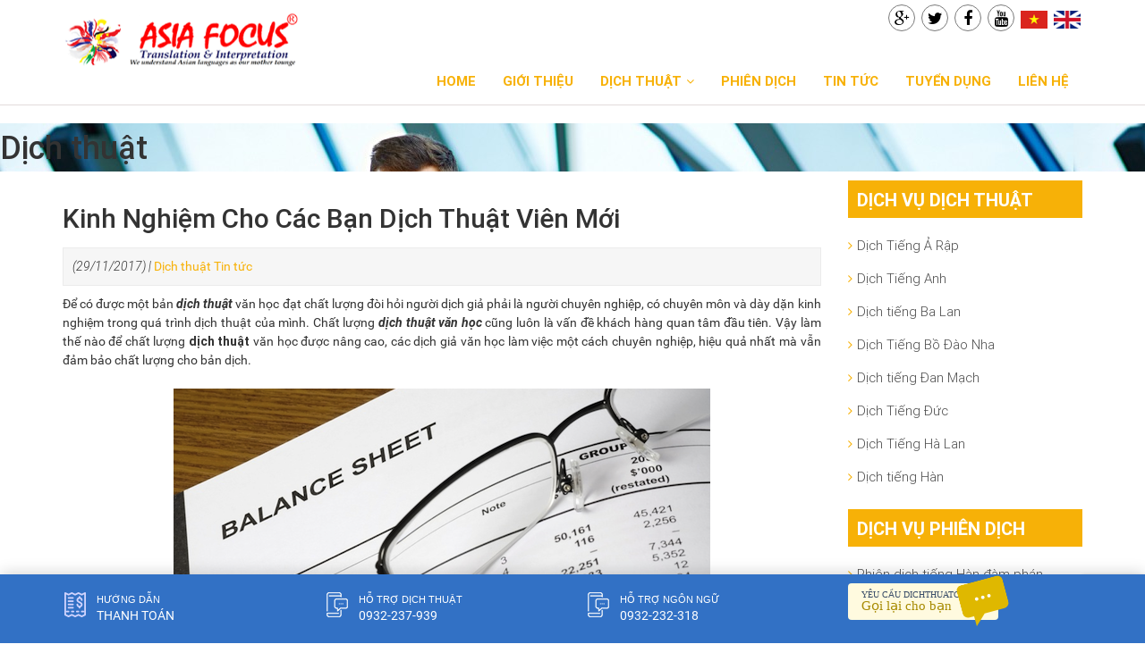

--- FILE ---
content_type: text/html; charset=UTF-8
request_url: https://dichthuatchaua.net/kinh-nghiem-cho-cac-ban-dich-thuat-vien-moi.html/
body_size: 21154
content:
<!DOCTYPE html">
<html lang="vi">
<head>
	<meta name="viewport" content="width=device-width, initial-scale=1" />
	<meta http-equiv="Content-Type" content="text/html;charset=UTF-8">
	<title>Kinh Nghiệm Cho Các Bạn Dịch Thuật Viên Mới - Công ty dịch thuật phiên dịch Sài Gòn Á Châu</title>
		<style>img:is([sizes="auto" i], [sizes^="auto," i]) { contain-intrinsic-size: 3000px 1500px }</style>
	
<!-- Tối ưu hóa công cụ tìm kiếm bởi Rank Math PRO - https://rankmath.com/ -->
<meta name="description" content="Bạn cũng nên hợp tác với các chuyên gia dịch thuật, hoặc có thể liên hệ với các thầy cô giáo về những lĩnh vực mà bạn không chuyên để phát triển thêm các kỹ"/>
<meta name="robots" content="index, follow, max-snippet:-1, max-video-preview:-1, max-image-preview:large"/>
<link rel="canonical" href="https://dichthuatchaua.net/kinh-nghiem-cho-cac-ban-dich-thuat-vien-moi.html/" />
<meta property="og:locale" content="vi_VN" />
<meta property="og:type" content="article" />
<meta property="og:title" content="Kinh Nghiệm Cho Các Bạn Dịch Thuật Viên Mới - Công ty dịch thuật phiên dịch Sài Gòn Á Châu" />
<meta property="og:description" content="Bạn cũng nên hợp tác với các chuyên gia dịch thuật, hoặc có thể liên hệ với các thầy cô giáo về những lĩnh vực mà bạn không chuyên để phát triển thêm các kỹ" />
<meta property="og:url" content="https://dichthuatchaua.net/kinh-nghiem-cho-cac-ban-dich-thuat-vien-moi.html/" />
<meta property="og:site_name" content="Công ty dịch thuật phiên dịch Sài Gòn Á Châu" />
<meta property="article:section" content="Dịch thuật" />
<meta property="og:updated_time" content="2018-08-12T09:13:46+07:00" />
<meta property="og:image" content="https://dichthuatchaua.net/wp-content/uploads/2017/11/dich-thuat-tieng-latin.jpg" />
<meta property="og:image:secure_url" content="https://dichthuatchaua.net/wp-content/uploads/2017/11/dich-thuat-tieng-latin.jpg" />
<meta property="og:image:width" content="1024" />
<meta property="og:image:height" content="858" />
<meta property="og:image:alt" content="Kinh Nghiệm Cho Các Bạn Dịch Thuật Viên Mới" />
<meta property="og:image:type" content="image/jpeg" />
<meta property="article:published_time" content="2017-11-29T12:24:38+07:00" />
<meta property="article:modified_time" content="2018-08-12T09:13:46+07:00" />
<meta name="twitter:card" content="summary_large_image" />
<meta name="twitter:title" content="Kinh Nghiệm Cho Các Bạn Dịch Thuật Viên Mới - Công ty dịch thuật phiên dịch Sài Gòn Á Châu" />
<meta name="twitter:description" content="Bạn cũng nên hợp tác với các chuyên gia dịch thuật, hoặc có thể liên hệ với các thầy cô giáo về những lĩnh vực mà bạn không chuyên để phát triển thêm các kỹ" />
<meta name="twitter:image" content="https://dichthuatchaua.net/wp-content/uploads/2017/11/dich-thuat-tieng-latin.jpg" />
<meta name="twitter:label1" content="Được viết bởi" />
<meta name="twitter:data1" content="dat son" />
<meta name="twitter:label2" content="Thời gian để đọc" />
<meta name="twitter:data2" content="3 phút" />
<script type="application/ld+json" class="rank-math-schema-pro">{"@context":"https://schema.org","@graph":[{"@type":["Person","Organization"],"@id":"https://dichthuatchaua.net/#person","name":"C\u00f4ng ty d\u1ecbch thu\u1eadt phi\u00ean d\u1ecbch S\u00e0i G\u00f2n \u00c1 Ch\u00e2u"},{"@type":"WebSite","@id":"https://dichthuatchaua.net/#website","url":"https://dichthuatchaua.net","name":"C\u00f4ng ty d\u1ecbch thu\u1eadt phi\u00ean d\u1ecbch S\u00e0i G\u00f2n \u00c1 Ch\u00e2u","publisher":{"@id":"https://dichthuatchaua.net/#person"},"inLanguage":"vi"},{"@type":"ImageObject","@id":"https://dichthuatchaua.net/wp-content/uploads/2017/11/dich-thuat-tieng-latin.jpg","url":"https://dichthuatchaua.net/wp-content/uploads/2017/11/dich-thuat-tieng-latin.jpg","width":"1024","height":"858","inLanguage":"vi"},{"@type":"WebPage","@id":"https://dichthuatchaua.net/kinh-nghiem-cho-cac-ban-dich-thuat-vien-moi.html/#webpage","url":"https://dichthuatchaua.net/kinh-nghiem-cho-cac-ban-dich-thuat-vien-moi.html/","name":"Kinh Nghi\u1ec7m Cho C\u00e1c B\u1ea1n D\u1ecbch Thu\u1eadt Vi\u00ean M\u1edbi - C\u00f4ng ty d\u1ecbch thu\u1eadt phi\u00ean d\u1ecbch S\u00e0i G\u00f2n \u00c1 Ch\u00e2u","datePublished":"2017-11-29T12:24:38+07:00","dateModified":"2018-08-12T09:13:46+07:00","isPartOf":{"@id":"https://dichthuatchaua.net/#website"},"primaryImageOfPage":{"@id":"https://dichthuatchaua.net/wp-content/uploads/2017/11/dich-thuat-tieng-latin.jpg"},"inLanguage":"vi"},{"@type":"Person","@id":"https://dichthuatchaua.net/author/dat_admin/","name":"dat son","url":"https://dichthuatchaua.net/author/dat_admin/","image":{"@type":"ImageObject","@id":"https://secure.gravatar.com/avatar/bf5c697d05ec5df7e6cc3eb3e382b2b42c19f49ba31203d9f3d7268b1164cb5e?s=96&amp;d=mm&amp;r=g","url":"https://secure.gravatar.com/avatar/bf5c697d05ec5df7e6cc3eb3e382b2b42c19f49ba31203d9f3d7268b1164cb5e?s=96&amp;d=mm&amp;r=g","caption":"dat son","inLanguage":"vi"}},{"@type":"BlogPosting","headline":"Kinh Nghi\u1ec7m Cho C\u00e1c B\u1ea1n D\u1ecbch Thu\u1eadt Vi\u00ean M\u1edbi - C\u00f4ng ty d\u1ecbch thu\u1eadt phi\u00ean d\u1ecbch S\u00e0i G\u00f2n \u00c1 Ch\u00e2u","datePublished":"2017-11-29T12:24:38+07:00","dateModified":"2018-08-12T09:13:46+07:00","articleSection":"D\u1ecbch thu\u1eadt, Tin t\u1ee9c","author":{"@id":"https://dichthuatchaua.net/author/dat_admin/","name":"dat son"},"publisher":{"@id":"https://dichthuatchaua.net/#person"},"description":"B\u1ea1n c\u0169ng n\u00ean h\u1ee3p t\u00e1c v\u1edbi c\u00e1c chuy\u00ean gia\u00a0d\u1ecbch thu\u1eadt, ho\u1eb7c c\u00f3 th\u1ec3 li\u00ean h\u1ec7 v\u1edbi c\u00e1c th\u1ea7y c\u00f4 gi\u00e1o v\u1ec1 nh\u1eefng l\u0129nh v\u1ef1c m\u00e0 b\u1ea1n kh\u00f4ng chuy\u00ean \u0111\u1ec3 ph\u00e1t tri\u1ec3n th\u00eam c\u00e1c k\u1ef9","name":"Kinh Nghi\u1ec7m Cho C\u00e1c B\u1ea1n D\u1ecbch Thu\u1eadt Vi\u00ean M\u1edbi - C\u00f4ng ty d\u1ecbch thu\u1eadt phi\u00ean d\u1ecbch S\u00e0i G\u00f2n \u00c1 Ch\u00e2u","@id":"https://dichthuatchaua.net/kinh-nghiem-cho-cac-ban-dich-thuat-vien-moi.html/#richSnippet","isPartOf":{"@id":"https://dichthuatchaua.net/kinh-nghiem-cho-cac-ban-dich-thuat-vien-moi.html/#webpage"},"image":{"@id":"https://dichthuatchaua.net/wp-content/uploads/2017/11/dich-thuat-tieng-latin.jpg"},"inLanguage":"vi","mainEntityOfPage":{"@id":"https://dichthuatchaua.net/kinh-nghiem-cho-cac-ban-dich-thuat-vien-moi.html/#webpage"}}]}</script>
<!-- /Plugin SEO WordPress Rank Math -->

<link rel="amphtml" href="https://dichthuatchaua.net/kinh-nghiem-cho-cac-ban-dich-thuat-vien-moi.html/amp/" /><meta name="generator" content="AMP for WP 1.1.7.1"/><link rel="alternate" type="application/rss+xml" title="Công ty dịch thuật phiên dịch Sài Gòn Á Châu &raquo; Kinh Nghiệm Cho Các Bạn Dịch Thuật Viên Mới Dòng bình luận" href="https://dichthuatchaua.net/kinh-nghiem-cho-cac-ban-dich-thuat-vien-moi.html/feed/" />
<link rel='stylesheet' id='wp-block-library-css' href='https://dichthuatchaua.net/wp-includes/css/dist/block-library/style.min.css?ver=96118a1793224142fc86359f087bede1' type='text/css' media='all' />
<style id='classic-theme-styles-inline-css' type='text/css'>
/*! This file is auto-generated */
.wp-block-button__link{color:#fff;background-color:#32373c;border-radius:9999px;box-shadow:none;text-decoration:none;padding:calc(.667em + 2px) calc(1.333em + 2px);font-size:1.125em}.wp-block-file__button{background:#32373c;color:#fff;text-decoration:none}
</style>
<style id='global-styles-inline-css' type='text/css'>
:root{--wp--preset--aspect-ratio--square: 1;--wp--preset--aspect-ratio--4-3: 4/3;--wp--preset--aspect-ratio--3-4: 3/4;--wp--preset--aspect-ratio--3-2: 3/2;--wp--preset--aspect-ratio--2-3: 2/3;--wp--preset--aspect-ratio--16-9: 16/9;--wp--preset--aspect-ratio--9-16: 9/16;--wp--preset--color--black: #000000;--wp--preset--color--cyan-bluish-gray: #abb8c3;--wp--preset--color--white: #ffffff;--wp--preset--color--pale-pink: #f78da7;--wp--preset--color--vivid-red: #cf2e2e;--wp--preset--color--luminous-vivid-orange: #ff6900;--wp--preset--color--luminous-vivid-amber: #fcb900;--wp--preset--color--light-green-cyan: #7bdcb5;--wp--preset--color--vivid-green-cyan: #00d084;--wp--preset--color--pale-cyan-blue: #8ed1fc;--wp--preset--color--vivid-cyan-blue: #0693e3;--wp--preset--color--vivid-purple: #9b51e0;--wp--preset--gradient--vivid-cyan-blue-to-vivid-purple: linear-gradient(135deg,rgba(6,147,227,1) 0%,rgb(155,81,224) 100%);--wp--preset--gradient--light-green-cyan-to-vivid-green-cyan: linear-gradient(135deg,rgb(122,220,180) 0%,rgb(0,208,130) 100%);--wp--preset--gradient--luminous-vivid-amber-to-luminous-vivid-orange: linear-gradient(135deg,rgba(252,185,0,1) 0%,rgba(255,105,0,1) 100%);--wp--preset--gradient--luminous-vivid-orange-to-vivid-red: linear-gradient(135deg,rgba(255,105,0,1) 0%,rgb(207,46,46) 100%);--wp--preset--gradient--very-light-gray-to-cyan-bluish-gray: linear-gradient(135deg,rgb(238,238,238) 0%,rgb(169,184,195) 100%);--wp--preset--gradient--cool-to-warm-spectrum: linear-gradient(135deg,rgb(74,234,220) 0%,rgb(151,120,209) 20%,rgb(207,42,186) 40%,rgb(238,44,130) 60%,rgb(251,105,98) 80%,rgb(254,248,76) 100%);--wp--preset--gradient--blush-light-purple: linear-gradient(135deg,rgb(255,206,236) 0%,rgb(152,150,240) 100%);--wp--preset--gradient--blush-bordeaux: linear-gradient(135deg,rgb(254,205,165) 0%,rgb(254,45,45) 50%,rgb(107,0,62) 100%);--wp--preset--gradient--luminous-dusk: linear-gradient(135deg,rgb(255,203,112) 0%,rgb(199,81,192) 50%,rgb(65,88,208) 100%);--wp--preset--gradient--pale-ocean: linear-gradient(135deg,rgb(255,245,203) 0%,rgb(182,227,212) 50%,rgb(51,167,181) 100%);--wp--preset--gradient--electric-grass: linear-gradient(135deg,rgb(202,248,128) 0%,rgb(113,206,126) 100%);--wp--preset--gradient--midnight: linear-gradient(135deg,rgb(2,3,129) 0%,rgb(40,116,252) 100%);--wp--preset--font-size--small: 13px;--wp--preset--font-size--medium: 20px;--wp--preset--font-size--large: 36px;--wp--preset--font-size--x-large: 42px;--wp--preset--spacing--20: 0.44rem;--wp--preset--spacing--30: 0.67rem;--wp--preset--spacing--40: 1rem;--wp--preset--spacing--50: 1.5rem;--wp--preset--spacing--60: 2.25rem;--wp--preset--spacing--70: 3.38rem;--wp--preset--spacing--80: 5.06rem;--wp--preset--shadow--natural: 6px 6px 9px rgba(0, 0, 0, 0.2);--wp--preset--shadow--deep: 12px 12px 50px rgba(0, 0, 0, 0.4);--wp--preset--shadow--sharp: 6px 6px 0px rgba(0, 0, 0, 0.2);--wp--preset--shadow--outlined: 6px 6px 0px -3px rgba(255, 255, 255, 1), 6px 6px rgba(0, 0, 0, 1);--wp--preset--shadow--crisp: 6px 6px 0px rgba(0, 0, 0, 1);}:where(.is-layout-flex){gap: 0.5em;}:where(.is-layout-grid){gap: 0.5em;}body .is-layout-flex{display: flex;}.is-layout-flex{flex-wrap: wrap;align-items: center;}.is-layout-flex > :is(*, div){margin: 0;}body .is-layout-grid{display: grid;}.is-layout-grid > :is(*, div){margin: 0;}:where(.wp-block-columns.is-layout-flex){gap: 2em;}:where(.wp-block-columns.is-layout-grid){gap: 2em;}:where(.wp-block-post-template.is-layout-flex){gap: 1.25em;}:where(.wp-block-post-template.is-layout-grid){gap: 1.25em;}.has-black-color{color: var(--wp--preset--color--black) !important;}.has-cyan-bluish-gray-color{color: var(--wp--preset--color--cyan-bluish-gray) !important;}.has-white-color{color: var(--wp--preset--color--white) !important;}.has-pale-pink-color{color: var(--wp--preset--color--pale-pink) !important;}.has-vivid-red-color{color: var(--wp--preset--color--vivid-red) !important;}.has-luminous-vivid-orange-color{color: var(--wp--preset--color--luminous-vivid-orange) !important;}.has-luminous-vivid-amber-color{color: var(--wp--preset--color--luminous-vivid-amber) !important;}.has-light-green-cyan-color{color: var(--wp--preset--color--light-green-cyan) !important;}.has-vivid-green-cyan-color{color: var(--wp--preset--color--vivid-green-cyan) !important;}.has-pale-cyan-blue-color{color: var(--wp--preset--color--pale-cyan-blue) !important;}.has-vivid-cyan-blue-color{color: var(--wp--preset--color--vivid-cyan-blue) !important;}.has-vivid-purple-color{color: var(--wp--preset--color--vivid-purple) !important;}.has-black-background-color{background-color: var(--wp--preset--color--black) !important;}.has-cyan-bluish-gray-background-color{background-color: var(--wp--preset--color--cyan-bluish-gray) !important;}.has-white-background-color{background-color: var(--wp--preset--color--white) !important;}.has-pale-pink-background-color{background-color: var(--wp--preset--color--pale-pink) !important;}.has-vivid-red-background-color{background-color: var(--wp--preset--color--vivid-red) !important;}.has-luminous-vivid-orange-background-color{background-color: var(--wp--preset--color--luminous-vivid-orange) !important;}.has-luminous-vivid-amber-background-color{background-color: var(--wp--preset--color--luminous-vivid-amber) !important;}.has-light-green-cyan-background-color{background-color: var(--wp--preset--color--light-green-cyan) !important;}.has-vivid-green-cyan-background-color{background-color: var(--wp--preset--color--vivid-green-cyan) !important;}.has-pale-cyan-blue-background-color{background-color: var(--wp--preset--color--pale-cyan-blue) !important;}.has-vivid-cyan-blue-background-color{background-color: var(--wp--preset--color--vivid-cyan-blue) !important;}.has-vivid-purple-background-color{background-color: var(--wp--preset--color--vivid-purple) !important;}.has-black-border-color{border-color: var(--wp--preset--color--black) !important;}.has-cyan-bluish-gray-border-color{border-color: var(--wp--preset--color--cyan-bluish-gray) !important;}.has-white-border-color{border-color: var(--wp--preset--color--white) !important;}.has-pale-pink-border-color{border-color: var(--wp--preset--color--pale-pink) !important;}.has-vivid-red-border-color{border-color: var(--wp--preset--color--vivid-red) !important;}.has-luminous-vivid-orange-border-color{border-color: var(--wp--preset--color--luminous-vivid-orange) !important;}.has-luminous-vivid-amber-border-color{border-color: var(--wp--preset--color--luminous-vivid-amber) !important;}.has-light-green-cyan-border-color{border-color: var(--wp--preset--color--light-green-cyan) !important;}.has-vivid-green-cyan-border-color{border-color: var(--wp--preset--color--vivid-green-cyan) !important;}.has-pale-cyan-blue-border-color{border-color: var(--wp--preset--color--pale-cyan-blue) !important;}.has-vivid-cyan-blue-border-color{border-color: var(--wp--preset--color--vivid-cyan-blue) !important;}.has-vivid-purple-border-color{border-color: var(--wp--preset--color--vivid-purple) !important;}.has-vivid-cyan-blue-to-vivid-purple-gradient-background{background: var(--wp--preset--gradient--vivid-cyan-blue-to-vivid-purple) !important;}.has-light-green-cyan-to-vivid-green-cyan-gradient-background{background: var(--wp--preset--gradient--light-green-cyan-to-vivid-green-cyan) !important;}.has-luminous-vivid-amber-to-luminous-vivid-orange-gradient-background{background: var(--wp--preset--gradient--luminous-vivid-amber-to-luminous-vivid-orange) !important;}.has-luminous-vivid-orange-to-vivid-red-gradient-background{background: var(--wp--preset--gradient--luminous-vivid-orange-to-vivid-red) !important;}.has-very-light-gray-to-cyan-bluish-gray-gradient-background{background: var(--wp--preset--gradient--very-light-gray-to-cyan-bluish-gray) !important;}.has-cool-to-warm-spectrum-gradient-background{background: var(--wp--preset--gradient--cool-to-warm-spectrum) !important;}.has-blush-light-purple-gradient-background{background: var(--wp--preset--gradient--blush-light-purple) !important;}.has-blush-bordeaux-gradient-background{background: var(--wp--preset--gradient--blush-bordeaux) !important;}.has-luminous-dusk-gradient-background{background: var(--wp--preset--gradient--luminous-dusk) !important;}.has-pale-ocean-gradient-background{background: var(--wp--preset--gradient--pale-ocean) !important;}.has-electric-grass-gradient-background{background: var(--wp--preset--gradient--electric-grass) !important;}.has-midnight-gradient-background{background: var(--wp--preset--gradient--midnight) !important;}.has-small-font-size{font-size: var(--wp--preset--font-size--small) !important;}.has-medium-font-size{font-size: var(--wp--preset--font-size--medium) !important;}.has-large-font-size{font-size: var(--wp--preset--font-size--large) !important;}.has-x-large-font-size{font-size: var(--wp--preset--font-size--x-large) !important;}
:where(.wp-block-post-template.is-layout-flex){gap: 1.25em;}:where(.wp-block-post-template.is-layout-grid){gap: 1.25em;}
:where(.wp-block-columns.is-layout-flex){gap: 2em;}:where(.wp-block-columns.is-layout-grid){gap: 2em;}
:root :where(.wp-block-pullquote){font-size: 1.5em;line-height: 1.6;}
</style>
<link rel='stylesheet' id='contact-form-7-css' href='https://dichthuatchaua.net/wp-content/plugins/contact-form-7/includes/css/styles.css?ver=6.1.3' type='text/css' media='all' />
<link rel='stylesheet' id='font-awesome-four-css' href='https://dichthuatchaua.net/wp-content/plugins/font-awesome-4-menus/css/font-awesome.min.css?ver=4.7.0' type='text/css' media='all' />
<link rel='stylesheet' id='kk-star-ratings-css' href='https://dichthuatchaua.net/wp-content/plugins/kk-star-ratings/src/core/public/css/kk-star-ratings.min.css?ver=5.4.10.2' type='text/css' media='all' />
<style id='responsive-menu-inline-css' type='text/css'>
/** This file is major component of this plugin so please don't try to edit here. */
#rmp_menu_trigger-12963 {
  width: 55px;
  height: 55px;
  position: fixed;
  top: 15px;
  border-radius: 5px;
  display: none;
  text-decoration: none;
  right: 5%;
  background: #000000;
  transition: transform 0.5s, background-color 0.5s;
}
#rmp_menu_trigger-12963:hover, #rmp_menu_trigger-12963:focus {
  background: #000000;
  text-decoration: unset;
}
#rmp_menu_trigger-12963.is-active {
  background: #000000;
}
#rmp_menu_trigger-12963 .rmp-trigger-box {
  width: 25px;
  color: #ffffff;
}
#rmp_menu_trigger-12963 .rmp-trigger-icon-active, #rmp_menu_trigger-12963 .rmp-trigger-text-open {
  display: none;
}
#rmp_menu_trigger-12963.is-active .rmp-trigger-icon-active, #rmp_menu_trigger-12963.is-active .rmp-trigger-text-open {
  display: inline;
}
#rmp_menu_trigger-12963.is-active .rmp-trigger-icon-inactive, #rmp_menu_trigger-12963.is-active .rmp-trigger-text {
  display: none;
}
#rmp_menu_trigger-12963 .rmp-trigger-label {
  color: #ffffff;
  pointer-events: none;
  line-height: 13px;
  font-family: inherit;
  font-size: 14px;
  display: inline;
  text-transform: inherit;
}
#rmp_menu_trigger-12963 .rmp-trigger-label.rmp-trigger-label-top {
  display: block;
  margin-bottom: 12px;
}
#rmp_menu_trigger-12963 .rmp-trigger-label.rmp-trigger-label-bottom {
  display: block;
  margin-top: 12px;
}
#rmp_menu_trigger-12963 .responsive-menu-pro-inner {
  display: block;
}
#rmp_menu_trigger-12963 .rmp-trigger-icon-inactive .rmp-font-icon {
  color: #ffffff;
}
#rmp_menu_trigger-12963 .responsive-menu-pro-inner, #rmp_menu_trigger-12963 .responsive-menu-pro-inner::before, #rmp_menu_trigger-12963 .responsive-menu-pro-inner::after {
  width: 25px;
  height: 3px;
  background-color: #ffffff;
  border-radius: 4px;
  position: absolute;
}
#rmp_menu_trigger-12963 .rmp-trigger-icon-active .rmp-font-icon {
  color: #ffffff;
}
#rmp_menu_trigger-12963.is-active .responsive-menu-pro-inner, #rmp_menu_trigger-12963.is-active .responsive-menu-pro-inner::before, #rmp_menu_trigger-12963.is-active .responsive-menu-pro-inner::after {
  background-color: #ffffff;
}
#rmp_menu_trigger-12963:hover .rmp-trigger-icon-inactive .rmp-font-icon {
  color: #ffffff;
}
#rmp_menu_trigger-12963:not(.is-active):hover .responsive-menu-pro-inner, #rmp_menu_trigger-12963:not(.is-active):hover .responsive-menu-pro-inner::before, #rmp_menu_trigger-12963:not(.is-active):hover .responsive-menu-pro-inner::after {
  background-color: #ffffff;
}
#rmp_menu_trigger-12963 .responsive-menu-pro-inner::before {
  top: 10px;
}
#rmp_menu_trigger-12963 .responsive-menu-pro-inner::after {
  bottom: 10px;
}
#rmp_menu_trigger-12963.is-active .responsive-menu-pro-inner::after {
  bottom: 0;
}
/* Hamburger menu styling */
@media screen and (max-width: 800px) {
  /** Menu Title Style */
  /** Menu Additional Content Style */
  #rmp_menu_trigger-12963 {
    display: block;
  }
  #rmp-container-12963 {
    position: fixed;
    top: 0;
    margin: 0;
    transition: transform 0.5s;
    overflow: auto;
    display: block;
    width: 75%;
    background-color: #212121;
    background-image: url("");
    height: 100%;
    left: 0;
    padding-top: 0px;
    padding-left: 0px;
    padding-bottom: 0px;
    padding-right: 0px;
  }
  #rmp-menu-wrap-12963 {
    padding-top: 0px;
    padding-left: 0px;
    padding-bottom: 0px;
    padding-right: 0px;
    background-color: #212121;
  }
  #rmp-menu-wrap-12963 .rmp-menu, #rmp-menu-wrap-12963 .rmp-submenu {
    width: 100%;
    box-sizing: border-box;
    margin: 0;
    padding: 0;
  }
  #rmp-menu-wrap-12963 .rmp-submenu-depth-1 .rmp-menu-item-link {
    padding-left: 10%;
  }
  #rmp-menu-wrap-12963 .rmp-submenu-depth-2 .rmp-menu-item-link {
    padding-left: 15%;
  }
  #rmp-menu-wrap-12963 .rmp-submenu-depth-3 .rmp-menu-item-link {
    padding-left: 20%;
  }
  #rmp-menu-wrap-12963 .rmp-submenu-depth-4 .rmp-menu-item-link {
    padding-left: 25%;
  }
  #rmp-menu-wrap-12963 .rmp-submenu.rmp-submenu-open {
    display: block;
  }
  #rmp-menu-wrap-12963 .rmp-menu-item {
    width: 100%;
    list-style: none;
    margin: 0;
  }
  #rmp-menu-wrap-12963 .rmp-menu-item-link {
    height: 40px;
    line-height: 40px;
    font-size: 13px;
    border-bottom: 1px solid #212121;
    font-family: inherit;
    color: #ffffff;
    text-align: left;
    background-color: #212121;
    font-weight: normal;
    letter-spacing: 0px;
    display: block;
    box-sizing: border-box;
    width: 100%;
    text-decoration: none;
    position: relative;
    overflow: hidden;
    transition: background-color 0.5s, border-color 0.5s, 0.5s;
    padding: 0 5%;
    padding-right: 50px;
  }
  #rmp-menu-wrap-12963 .rmp-menu-item-link:after, #rmp-menu-wrap-12963 .rmp-menu-item-link:before {
    display: none;
  }
  #rmp-menu-wrap-12963 .rmp-menu-item-link:hover, #rmp-menu-wrap-12963 .rmp-menu-item-link:focus {
    color: #ffffff;
    border-color: #212121;
    background-color: #3f3f3f;
  }
  #rmp-menu-wrap-12963 .rmp-menu-item-link:focus {
    outline: none;
    border-color: unset;
    box-shadow: unset;
  }
  #rmp-menu-wrap-12963 .rmp-menu-item-link .rmp-font-icon {
    height: 40px;
    line-height: 40px;
    margin-right: 10px;
    font-size: 13px;
  }
  #rmp-menu-wrap-12963 .rmp-menu-current-item .rmp-menu-item-link {
    color: #ffffff;
    border-color: #212121;
    background-color: #212121;
  }
  #rmp-menu-wrap-12963 .rmp-menu-current-item .rmp-menu-item-link:hover, #rmp-menu-wrap-12963 .rmp-menu-current-item .rmp-menu-item-link:focus {
    color: #ffffff;
    border-color: #3f3f3f;
    background-color: #3f3f3f;
  }
  #rmp-menu-wrap-12963 .rmp-menu-subarrow {
    position: absolute;
    top: 0;
    bottom: 0;
    text-align: center;
    overflow: hidden;
    background-size: cover;
    overflow: hidden;
    right: 0;
    border-left-style: solid;
    border-left-color: #212121;
    border-left-width: 1px;
    height: 39px;
    width: 40px;
    color: #ffffff;
    background-color: #212121;
  }
  #rmp-menu-wrap-12963 .rmp-menu-subarrow svg {
    fill: #ffffff;
  }
  #rmp-menu-wrap-12963 .rmp-menu-subarrow:hover {
    color: #ffffff;
    border-color: #3f3f3f;
    background-color: #3f3f3f;
  }
  #rmp-menu-wrap-12963 .rmp-menu-subarrow:hover svg {
    fill: #ffffff;
  }
  #rmp-menu-wrap-12963 .rmp-menu-subarrow .rmp-font-icon {
    margin-right: unset;
  }
  #rmp-menu-wrap-12963 .rmp-menu-subarrow * {
    vertical-align: middle;
    line-height: 39px;
  }
  #rmp-menu-wrap-12963 .rmp-menu-subarrow-active {
    display: block;
    background-size: cover;
    color: #ffffff;
    border-color: #212121;
    background-color: #212121;
  }
  #rmp-menu-wrap-12963 .rmp-menu-subarrow-active svg {
    fill: #ffffff;
  }
  #rmp-menu-wrap-12963 .rmp-menu-subarrow-active:hover {
    color: #ffffff;
    border-color: #3f3f3f;
    background-color: #3f3f3f;
  }
  #rmp-menu-wrap-12963 .rmp-menu-subarrow-active:hover svg {
    fill: #ffffff;
  }
  #rmp-menu-wrap-12963 .rmp-submenu {
    display: none;
  }
  #rmp-menu-wrap-12963 .rmp-submenu .rmp-menu-item-link {
    height: 40px;
    line-height: 40px;
    letter-spacing: 0px;
    font-size: 13px;
    border-bottom: 1px solid #212121;
    font-family: inherit;
    font-weight: normal;
    color: #ffffff;
    text-align: left;
    background-color: #212121;
  }
  #rmp-menu-wrap-12963 .rmp-submenu .rmp-menu-item-link:hover, #rmp-menu-wrap-12963 .rmp-submenu .rmp-menu-item-link:focus {
    color: #ffffff;
    border-color: #212121;
    background-color: #3f3f3f;
  }
  #rmp-menu-wrap-12963 .rmp-submenu .rmp-menu-current-item .rmp-menu-item-link {
    color: #ffffff;
    border-color: #212121;
    background-color: #212121;
  }
  #rmp-menu-wrap-12963 .rmp-submenu .rmp-menu-current-item .rmp-menu-item-link:hover, #rmp-menu-wrap-12963 .rmp-submenu .rmp-menu-current-item .rmp-menu-item-link:focus {
    color: #ffffff;
    border-color: #3f3f3f;
    background-color: #3f3f3f;
  }
  #rmp-menu-wrap-12963 .rmp-submenu .rmp-menu-subarrow {
    right: 0;
    border-right: unset;
    border-left-style: solid;
    border-left-color: #212121;
    border-left-width: 1px;
    height: 39px;
    line-height: 39px;
    width: 40px;
    color: #ffffff;
    background-color: #212121;
  }
  #rmp-menu-wrap-12963 .rmp-submenu .rmp-menu-subarrow:hover {
    color: #ffffff;
    border-color: #3f3f3f;
    background-color: #3f3f3f;
  }
  #rmp-menu-wrap-12963 .rmp-submenu .rmp-menu-subarrow-active {
    color: #ffffff;
    border-color: #212121;
    background-color: #212121;
  }
  #rmp-menu-wrap-12963 .rmp-submenu .rmp-menu-subarrow-active:hover {
    color: #ffffff;
    border-color: #3f3f3f;
    background-color: #3f3f3f;
  }
  #rmp-menu-wrap-12963 .rmp-menu-item-description {
    margin: 0;
    padding: 5px 5%;
    opacity: 0.8;
    color: #ffffff;
  }
  #rmp-search-box-12963 {
    display: block;
    padding-top: 0px;
    padding-left: 5%;
    padding-bottom: 0px;
    padding-right: 5%;
  }
  #rmp-search-box-12963 .rmp-search-form {
    margin: 0;
  }
  #rmp-search-box-12963 .rmp-search-box {
    background: #ffffff;
    border: 1px solid #dadada;
    color: #333333;
    width: 100%;
    padding: 0 5%;
    border-radius: 30px;
    height: 45px;
    -webkit-appearance: none;
  }
  #rmp-search-box-12963 .rmp-search-box::placeholder {
    color: #c7c7cd;
  }
  #rmp-search-box-12963 .rmp-search-box:focus {
    background-color: #ffffff;
    outline: 2px solid #dadada;
    color: #333333;
  }
  #rmp-menu-title-12963 {
    background-color: #212121;
    color: #ffffff;
    text-align: left;
    font-size: 13px;
    padding-top: 10%;
    padding-left: 5%;
    padding-bottom: 0%;
    padding-right: 5%;
    font-weight: 400;
    transition: background-color 0.5s, border-color 0.5s, color 0.5s;
  }
  #rmp-menu-title-12963:hover {
    background-color: #212121;
    color: #ffffff;
  }
  #rmp-menu-title-12963 > .rmp-menu-title-link {
    color: #ffffff;
    width: 100%;
    background-color: unset;
    text-decoration: none;
  }
  #rmp-menu-title-12963 > .rmp-menu-title-link:hover {
    color: #ffffff;
  }
  #rmp-menu-title-12963 .rmp-font-icon {
    font-size: 13px;
  }
  #rmp-menu-additional-content-12963 {
    padding-top: 0px;
    padding-left: 5%;
    padding-bottom: 0px;
    padding-right: 5%;
    color: #ffffff;
    text-align: center;
    font-size: 16px;
  }
}
/**
This file contents common styling of menus.
*/
.rmp-container {
  display: none;
  visibility: visible;
  padding: 0px 0px 0px 0px;
  z-index: 99998;
  transition: all 0.3s;
  /** Scrolling bar in menu setting box **/
}
.rmp-container.rmp-fade-top, .rmp-container.rmp-fade-left, .rmp-container.rmp-fade-right, .rmp-container.rmp-fade-bottom {
  display: none;
}
.rmp-container.rmp-slide-left, .rmp-container.rmp-push-left {
  transform: translateX(-100%);
  -ms-transform: translateX(-100%);
  -webkit-transform: translateX(-100%);
  -moz-transform: translateX(-100%);
}
.rmp-container.rmp-slide-left.rmp-menu-open, .rmp-container.rmp-push-left.rmp-menu-open {
  transform: translateX(0);
  -ms-transform: translateX(0);
  -webkit-transform: translateX(0);
  -moz-transform: translateX(0);
}
.rmp-container.rmp-slide-right, .rmp-container.rmp-push-right {
  transform: translateX(100%);
  -ms-transform: translateX(100%);
  -webkit-transform: translateX(100%);
  -moz-transform: translateX(100%);
}
.rmp-container.rmp-slide-right.rmp-menu-open, .rmp-container.rmp-push-right.rmp-menu-open {
  transform: translateX(0);
  -ms-transform: translateX(0);
  -webkit-transform: translateX(0);
  -moz-transform: translateX(0);
}
.rmp-container.rmp-slide-top, .rmp-container.rmp-push-top {
  transform: translateY(-100%);
  -ms-transform: translateY(-100%);
  -webkit-transform: translateY(-100%);
  -moz-transform: translateY(-100%);
}
.rmp-container.rmp-slide-top.rmp-menu-open, .rmp-container.rmp-push-top.rmp-menu-open {
  transform: translateY(0);
  -ms-transform: translateY(0);
  -webkit-transform: translateY(0);
  -moz-transform: translateY(0);
}
.rmp-container.rmp-slide-bottom, .rmp-container.rmp-push-bottom {
  transform: translateY(100%);
  -ms-transform: translateY(100%);
  -webkit-transform: translateY(100%);
  -moz-transform: translateY(100%);
}
.rmp-container.rmp-slide-bottom.rmp-menu-open, .rmp-container.rmp-push-bottom.rmp-menu-open {
  transform: translateX(0);
  -ms-transform: translateX(0);
  -webkit-transform: translateX(0);
  -moz-transform: translateX(0);
}
.rmp-container::-webkit-scrollbar {
  width: 0px;
}
.rmp-container ::-webkit-scrollbar-track {
  box-shadow: inset 0 0 5px transparent;
}
.rmp-container ::-webkit-scrollbar-thumb {
  background: transparent;
}
.rmp-container ::-webkit-scrollbar-thumb:hover {
  background: transparent;
}
.rmp-container .rmp-menu-wrap .rmp-menu {
  transition: none;
  border-radius: 0;
  box-shadow: none;
  background: none;
  border: 0;
  bottom: auto;
  box-sizing: border-box;
  clip: auto;
  color: #666;
  display: block;
  float: none;
  font-family: inherit;
  font-size: 14px;
  height: auto;
  left: auto;
  line-height: 1.7;
  list-style-type: none;
  margin: 0;
  min-height: auto;
  max-height: none;
  opacity: 1;
  outline: none;
  overflow: visible;
  padding: 0;
  position: relative;
  pointer-events: auto;
  right: auto;
  text-align: left;
  text-decoration: none;
  text-indent: 0;
  text-transform: none;
  transform: none;
  top: auto;
  visibility: inherit;
  width: auto;
  word-wrap: break-word;
  white-space: normal;
}
.rmp-container .rmp-menu-additional-content {
  display: block;
  word-break: break-word;
}
.rmp-container .rmp-menu-title {
  display: flex;
  flex-direction: column;
}
.rmp-container .rmp-menu-title .rmp-menu-title-image {
  max-width: 100%;
  margin-bottom: 15px;
  display: block;
  margin: auto;
  margin-bottom: 15px;
}
button.rmp_menu_trigger {
  z-index: 999999;
  overflow: hidden;
  outline: none;
  border: 0;
  display: none;
  margin: 0;
  transition: transform 0.5s, background-color 0.5s;
  padding: 0;
}
button.rmp_menu_trigger .responsive-menu-pro-inner::before, button.rmp_menu_trigger .responsive-menu-pro-inner::after {
  content: "";
  display: block;
}
button.rmp_menu_trigger .responsive-menu-pro-inner::before {
  top: 10px;
}
button.rmp_menu_trigger .responsive-menu-pro-inner::after {
  bottom: 10px;
}
button.rmp_menu_trigger .rmp-trigger-box {
  width: 40px;
  display: inline-block;
  position: relative;
  pointer-events: none;
  vertical-align: super;
}
.admin-bar .rmp-container, .admin-bar .rmp_menu_trigger {
  margin-top: 32px !important;
}
@media screen and (max-width: 782px) {
  .admin-bar .rmp-container, .admin-bar .rmp_menu_trigger {
    margin-top: 46px !important;
  }
}
/*  Menu Trigger Boring Animation */
.rmp-menu-trigger-boring .responsive-menu-pro-inner {
  transition-property: none;
}
.rmp-menu-trigger-boring .responsive-menu-pro-inner::after, .rmp-menu-trigger-boring .responsive-menu-pro-inner::before {
  transition-property: none;
}
.rmp-menu-trigger-boring.is-active .responsive-menu-pro-inner {
  transform: rotate(45deg);
}
.rmp-menu-trigger-boring.is-active .responsive-menu-pro-inner:before {
  top: 0;
  opacity: 0;
}
.rmp-menu-trigger-boring.is-active .responsive-menu-pro-inner:after {
  bottom: 0;
  transform: rotate(-90deg);
}

</style>
<link rel='stylesheet' id='dashicons-css' href='https://dichthuatchaua.net/wp-includes/css/dashicons.min.css?ver=96118a1793224142fc86359f087bede1' type='text/css' media='all' />
<link rel='stylesheet' id='toc-screen-css' href='https://dichthuatchaua.net/wp-content/plugins/table-of-contents-plus/screen.min.css?ver=2411.1' type='text/css' media='all' />
<link rel='stylesheet' id='wp-pagenavi-css' href='https://dichthuatchaua.net/wp-content/plugins/wp-pagenavi/pagenavi-css.css?ver=2.70' type='text/css' media='all' />
<link rel='stylesheet' id='jquery-lazyloadxt-spinner-css-css' href='//dichthuatchaua.net/wp-content/plugins/a3-lazy-load/assets/css/jquery.lazyloadxt.spinner.css?ver=96118a1793224142fc86359f087bede1' type='text/css' media='all' />
<script type="text/javascript" src="https://dichthuatchaua.net/wp-includes/js/jquery/jquery.min.js?ver=3.7.1" id="jquery-core-js"></script>
<script type="text/javascript" src="https://dichthuatchaua.net/wp-includes/js/jquery/jquery-migrate.min.js?ver=3.4.1" id="jquery-migrate-js"></script>
<script type="text/javascript" id="rmp_menu_scripts-js-extra">
/* <![CDATA[ */
var rmp_menu = {"ajaxURL":"https:\/\/dichthuatchaua.net\/wp-admin\/admin-ajax.php","wp_nonce":"6e232ccd57","menu":[{"menu_theme":null,"theme_type":"default","theme_location_menu":"","submenu_submenu_arrow_width":"40","submenu_submenu_arrow_width_unit":"px","submenu_submenu_arrow_height":"39","submenu_submenu_arrow_height_unit":"px","submenu_arrow_position":"right","submenu_sub_arrow_background_colour":"#212121","submenu_sub_arrow_background_hover_colour":"#3f3f3f","submenu_sub_arrow_background_colour_active":"#212121","submenu_sub_arrow_background_hover_colour_active":"#3f3f3f","submenu_sub_arrow_border_width":"1","submenu_sub_arrow_border_width_unit":"px","submenu_sub_arrow_border_colour":"#212121","submenu_sub_arrow_border_hover_colour":"#3f3f3f","submenu_sub_arrow_border_colour_active":"#212121","submenu_sub_arrow_border_hover_colour_active":"#3f3f3f","submenu_sub_arrow_shape_colour":"#ffffff","submenu_sub_arrow_shape_hover_colour":"#ffffff","submenu_sub_arrow_shape_colour_active":"#ffffff","submenu_sub_arrow_shape_hover_colour_active":"#ffffff","use_header_bar":"off","header_bar_items_order":"{\"logo\":\"on\",\"title\":\"on\",\"search\":\"on\",\"html content\":\"on\"}","header_bar_title":"","header_bar_html_content":"","header_bar_logo":"","header_bar_logo_link":"","header_bar_logo_width":"","header_bar_logo_width_unit":"%","header_bar_logo_height":"","header_bar_logo_height_unit":"px","header_bar_height":"80","header_bar_height_unit":"px","header_bar_padding":{"top":"0px","right":"5%","bottom":"0px","left":"5%"},"header_bar_font":"","header_bar_font_size":"14","header_bar_font_size_unit":"px","header_bar_text_color":"#ffffff","header_bar_background_color":"#ffffff","header_bar_breakpoint":"800","header_bar_position_type":"fixed","header_bar_adjust_page":null,"header_bar_scroll_enable":"off","header_bar_scroll_background_color":"#36bdf6","mobile_breakpoint":"600","tablet_breakpoint":"800","transition_speed":"0.5","sub_menu_speed":"0.2","show_menu_on_page_load":"","menu_disable_scrolling":"off","menu_overlay":"off","menu_overlay_colour":"rgba(0, 0, 0, 0.7)","desktop_menu_width":"","desktop_menu_width_unit":"%","desktop_menu_positioning":"fixed","desktop_menu_side":"","desktop_menu_to_hide":"","use_current_theme_location":"off","mega_menu":{"225":"off","227":"off","229":"off","228":"off","226":"off"},"desktop_submenu_open_animation":"","desktop_submenu_open_animation_speed":"0ms","desktop_submenu_open_on_click":"","desktop_menu_hide_and_show":"","menu_name":"Default Menu","menu_to_use":"navigation","different_menu_for_mobile":"off","menu_to_use_in_mobile":"main-menu","use_mobile_menu":"on","use_tablet_menu":"on","use_desktop_menu":"","menu_display_on":"all-pages","menu_to_hide":"","submenu_descriptions_on":"","custom_walker":"","menu_background_colour":"#212121","menu_depth":"5","smooth_scroll_on":"off","smooth_scroll_speed":"500","menu_font_icons":[],"menu_links_height":"40","menu_links_height_unit":"px","menu_links_line_height":"40","menu_links_line_height_unit":"px","menu_depth_0":"5","menu_depth_0_unit":"%","menu_font_size":"13","menu_font_size_unit":"px","menu_font":"","menu_font_weight":"normal","menu_text_alignment":"left","menu_text_letter_spacing":"","menu_word_wrap":"off","menu_link_colour":"#ffffff","menu_link_hover_colour":"#ffffff","menu_current_link_colour":"#ffffff","menu_current_link_hover_colour":"#ffffff","menu_item_background_colour":"#212121","menu_item_background_hover_colour":"#3f3f3f","menu_current_item_background_colour":"#212121","menu_current_item_background_hover_colour":"#3f3f3f","menu_border_width":"1","menu_border_width_unit":"px","menu_item_border_colour":"#212121","menu_item_border_colour_hover":"#212121","menu_current_item_border_colour":"#212121","menu_current_item_border_hover_colour":"#3f3f3f","submenu_links_height":"40","submenu_links_height_unit":"px","submenu_links_line_height":"40","submenu_links_line_height_unit":"px","menu_depth_side":"left","menu_depth_1":"10","menu_depth_1_unit":"%","menu_depth_2":"15","menu_depth_2_unit":"%","menu_depth_3":"20","menu_depth_3_unit":"%","menu_depth_4":"25","menu_depth_4_unit":"%","submenu_item_background_colour":"#212121","submenu_item_background_hover_colour":"#3f3f3f","submenu_current_item_background_colour":"#212121","submenu_current_item_background_hover_colour":"#3f3f3f","submenu_border_width":"1","submenu_border_width_unit":"px","submenu_item_border_colour":"#212121","submenu_item_border_colour_hover":"#212121","submenu_current_item_border_colour":"#212121","submenu_current_item_border_hover_colour":"#3f3f3f","submenu_font_size":"13","submenu_font_size_unit":"px","submenu_font":"","submenu_font_weight":"normal","submenu_text_letter_spacing":"","submenu_text_alignment":"left","submenu_link_colour":"#ffffff","submenu_link_hover_colour":"#ffffff","submenu_current_link_colour":"#ffffff","submenu_current_link_hover_colour":"#ffffff","inactive_arrow_shape":"\u25bc","active_arrow_shape":"\u25b2","inactive_arrow_font_icon":"","active_arrow_font_icon":"","inactive_arrow_image":"","active_arrow_image":"","submenu_arrow_width":"40","submenu_arrow_width_unit":"px","submenu_arrow_height":"39","submenu_arrow_height_unit":"px","arrow_position":"right","menu_sub_arrow_shape_colour":"#ffffff","menu_sub_arrow_shape_hover_colour":"#ffffff","menu_sub_arrow_shape_colour_active":"#ffffff","menu_sub_arrow_shape_hover_colour_active":"#ffffff","menu_sub_arrow_border_width":"1","menu_sub_arrow_border_width_unit":"px","menu_sub_arrow_border_colour":"#212121","menu_sub_arrow_border_hover_colour":"#3f3f3f","menu_sub_arrow_border_colour_active":"#212121","menu_sub_arrow_border_hover_colour_active":"#3f3f3f","menu_sub_arrow_background_colour":"#212121","menu_sub_arrow_background_hover_colour":"#3f3f3f","menu_sub_arrow_background_colour_active":"#212121","menu_sub_arrow_background_hover_colour_active":"#3f3f3f","fade_submenus":"off","fade_submenus_side":"left","fade_submenus_delay":"100","fade_submenus_speed":"500","use_slide_effect":"off","slide_effect_back_to_text":"Back","accordion_animation":"off","auto_expand_all_submenus":"off","auto_expand_current_submenus":"off","menu_item_click_to_trigger_submenu":"off","button_width":"55","button_width_unit":"px","button_height":"55","button_height_unit":"px","button_background_colour":"#000000","button_background_colour_hover":"#000000","button_background_colour_active":"#000000","toggle_button_border_radius":"5","button_transparent_background":"off","button_left_or_right":"right","button_position_type":"fixed","button_distance_from_side":"5","button_distance_from_side_unit":"%","button_top":"15","button_top_unit":"px","button_push_with_animation":"off","button_click_animation":"boring","button_line_margin":"5","button_line_margin_unit":"px","button_line_width":"25","button_line_width_unit":"px","button_line_height":"3","button_line_height_unit":"px","button_line_colour":"#ffffff","button_line_colour_hover":"#ffffff","button_line_colour_active":"#ffffff","button_font_icon":"","button_font_icon_when_clicked":"","button_image":"","button_image_when_clicked":"","button_title":"","button_title_open":"","button_title_position":"left","menu_container_columns":"","button_font":"","button_font_size":"14","button_font_size_unit":"px","button_title_line_height":"13","button_title_line_height_unit":"px","button_text_colour":"#ffffff","button_trigger_type_click":"on","button_trigger_type_hover":"off","button_click_trigger":"#responsive-menu-button","items_order":{"title":"on","menu":"on","search":"on","additional content":"on"},"menu_title":"","menu_title_link":"","menu_title_link_location":"_self","menu_title_image":"","menu_title_font_icon":"","menu_title_section_padding":{"top":"10%","right":"5%","bottom":"0%","left":"5%"},"menu_title_background_colour":"#212121","menu_title_background_hover_colour":"#212121","menu_title_font_size":"13","menu_title_font_size_unit":"px","menu_title_alignment":"left","menu_title_font_weight":"400","menu_title_font_family":"","menu_title_colour":"#ffffff","menu_title_hover_colour":"#ffffff","menu_title_image_width":"","menu_title_image_width_unit":"%","menu_title_image_height":"","menu_title_image_height_unit":"px","menu_additional_content":"","menu_additional_section_padding":{"left":"5%","top":"0px","right":"5%","bottom":"0px"},"menu_additional_content_font_size":"16","menu_additional_content_font_size_unit":"px","menu_additional_content_alignment":"center","menu_additional_content_colour":"#ffffff","menu_search_box_text":"Search","menu_search_box_code":"","menu_search_section_padding":{"left":"5%","top":"0px","right":"5%","bottom":"0px"},"menu_search_box_height":"45","menu_search_box_height_unit":"px","menu_search_box_border_radius":"30","menu_search_box_text_colour":"#333333","menu_search_box_background_colour":"#ffffff","menu_search_box_placeholder_colour":"#c7c7cd","menu_search_box_border_colour":"#dadada","menu_section_padding":{"top":"0px","right":"0px","bottom":"0px","left":"0px"},"menu_width":"75","menu_width_unit":"%","menu_maximum_width":"","menu_maximum_width_unit":"px","menu_minimum_width":"","menu_minimum_width_unit":"px","menu_auto_height":"off","menu_container_padding":{"top":"0px","right":"0px","bottom":"0px","left":"0px"},"menu_container_background_colour":"#212121","menu_background_image":"","animation_type":"slide","menu_appear_from":"left","animation_speed":"0.5","page_wrapper":"","menu_close_on_body_click":"off","menu_close_on_scroll":"off","menu_close_on_link_click":"off","enable_touch_gestures":"","active_arrow_font_icon_type":"font-awesome","active_arrow_image_alt":"","admin_theme":"light","breakpoint":"800","button_font_icon_type":"font-awesome","button_font_icon_when_clicked_type":"font-awesome","button_image_alt":"","button_image_alt_when_clicked":"","button_trigger_type":"click","custom_css":"","desktop_menu_options":"{\"9069\":{\"type\":\"standard\",\"width\":\"auto\",\"parent_background_colour\":\"\",\"parent_background_image\":\"\"},\"9070\":{\"type\":\"standard\",\"width\":\"auto\",\"parent_background_colour\":\"\",\"parent_background_image\":\"\"},\"9071\":{\"type\":\"standard\",\"width\":\"auto\",\"parent_background_colour\":\"\",\"parent_background_image\":\"\"},\"9072\":{\"type\":\"standard\",\"width\":\"auto\",\"parent_background_colour\":\"\",\"parent_background_image\":\"\"},\"9073\":{\"type\":\"standard\",\"width\":\"auto\",\"parent_background_colour\":\"\",\"parent_background_image\":\"\"},\"9074\":{\"type\":\"standard\",\"width\":\"auto\",\"parent_background_colour\":\"\",\"parent_background_image\":\"\"},\"9075\":{\"type\":\"standard\",\"width\":\"auto\",\"parent_background_colour\":\"\",\"parent_background_image\":\"\"},\"9076\":{\"type\":\"standard\",\"width\":\"auto\",\"parent_background_colour\":\"\",\"parent_background_image\":\"\"}}","excluded_pages":null,"external_files":"off","header_bar_logo_alt":"","hide_on_desktop":"off","hide_on_mobile":"off","inactive_arrow_font_icon_type":"font-awesome","inactive_arrow_image_alt":"","keyboard_shortcut_close_menu":"27,37","keyboard_shortcut_open_menu":"32,39","menu_adjust_for_wp_admin_bar":"off","menu_depth_5":"30","menu_depth_5_unit":"%","menu_title_font_icon_type":"font-awesome","menu_title_image_alt":"","minify_scripts":"off","mobile_only":"off","remove_bootstrap":"","remove_fontawesome":"","scripts_in_footer":"off","shortcode":"off","single_menu_font":"","single_menu_font_size":"14","single_menu_font_size_unit":"px","single_menu_height":"80","single_menu_height_unit":"px","single_menu_item_background_colour":"#ffffff","single_menu_item_background_colour_hover":"#ffffff","single_menu_item_link_colour":"#000000","single_menu_item_link_colour_hover":"#000000","single_menu_item_submenu_background_colour":"#ffffff","single_menu_item_submenu_background_colour_hover":"#ffffff","single_menu_item_submenu_link_colour":"#000000","single_menu_item_submenu_link_colour_hover":"#000000","single_menu_line_height":"80","single_menu_line_height_unit":"px","single_menu_submenu_font":"","single_menu_submenu_font_size":"12","single_menu_submenu_font_size_unit":"px","single_menu_submenu_height":"","single_menu_submenu_height_unit":"auto","single_menu_submenu_line_height":"40","single_menu_submenu_line_height_unit":"px","menu_title_padding":{"left":"5%","top":"0px","right":"5%","bottom":"0px"},"menu_id":12963,"active_toggle_contents":"\u25b2","inactive_toggle_contents":"\u25bc"}]};
/* ]]> */
</script>
<script type="text/javascript" src="https://dichthuatchaua.net/wp-content/plugins/responsive-menu/v4.0.0/assets/js/rmp-menu.js?ver=4.6.0" id="rmp_menu_scripts-js"></script>
<link rel="https://api.w.org/" href="https://dichthuatchaua.net/wp-json/" /><link rel="alternate" title="JSON" type="application/json" href="https://dichthuatchaua.net/wp-json/wp/v2/posts/5401" /><link rel="EditURI" type="application/rsd+xml" title="RSD" href="https://dichthuatchaua.net/xmlrpc.php?rsd" />

<link rel='shortlink' href='https://dichthuatchaua.net/?p=5401' />
<link rel="alternate" title="oNhúng (JSON)" type="application/json+oembed" href="https://dichthuatchaua.net/wp-json/oembed/1.0/embed?url=https%3A%2F%2Fdichthuatchaua.net%2Fkinh-nghiem-cho-cac-ban-dich-thuat-vien-moi.html%2F" />
<link rel="alternate" title="oNhúng (XML)" type="text/xml+oembed" href="https://dichthuatchaua.net/wp-json/oembed/1.0/embed?url=https%3A%2F%2Fdichthuatchaua.net%2Fkinh-nghiem-cho-cac-ban-dich-thuat-vien-moi.html%2F&#038;format=xml" />
<script type="text/javascript">
(function(url){
	if(/(?:Chrome\/26\.0\.1410\.63 Safari\/537\.31|WordfenceTestMonBot)/.test(navigator.userAgent)){ return; }
	var addEvent = function(evt, handler) {
		if (window.addEventListener) {
			document.addEventListener(evt, handler, false);
		} else if (window.attachEvent) {
			document.attachEvent('on' + evt, handler);
		}
	};
	var removeEvent = function(evt, handler) {
		if (window.removeEventListener) {
			document.removeEventListener(evt, handler, false);
		} else if (window.detachEvent) {
			document.detachEvent('on' + evt, handler);
		}
	};
	var evts = 'contextmenu dblclick drag dragend dragenter dragleave dragover dragstart drop keydown keypress keyup mousedown mousemove mouseout mouseover mouseup mousewheel scroll'.split(' ');
	var logHuman = function() {
		if (window.wfLogHumanRan) { return; }
		window.wfLogHumanRan = true;
		var wfscr = document.createElement('script');
		wfscr.type = 'text/javascript';
		wfscr.async = true;
		wfscr.src = url + '&r=' + Math.random();
		(document.getElementsByTagName('head')[0]||document.getElementsByTagName('body')[0]).appendChild(wfscr);
		for (var i = 0; i < evts.length; i++) {
			removeEvent(evts[i], logHuman);
		}
	};
	for (var i = 0; i < evts.length; i++) {
		addEvent(evts[i], logHuman);
	}
})('//dichthuatchaua.net/?wordfence_lh=1&hid=96844295359EAF97970A3F07F1395A89');
</script>    <script>
		if(screen.width<769){
        	window.location = "https://dichthuatchaua.net/kinh-nghiem-cho-cac-ban-dich-thuat-vien-moi.html/amp/";
        }
    	</script>
<link rel="icon" href="https://dichthuatchaua.net/wp-content/uploads/2016/01/cropped-logo-32x32.png" sizes="32x32" />
<link rel="icon" href="https://dichthuatchaua.net/wp-content/uploads/2016/01/cropped-logo-192x192.png" sizes="192x192" />
<link rel="apple-touch-icon" href="https://dichthuatchaua.net/wp-content/uploads/2016/01/cropped-logo-180x180.png" />
<meta name="msapplication-TileImage" content="https://dichthuatchaua.net/wp-content/uploads/2016/01/cropped-logo-270x270.png" />
		<style type="text/css" id="wp-custom-css">
			.cart_help {
    background: #3271c5;
    padding: 10px 0px;
    -webkit-box-shadow: 0px -2px 16px -1px rgb(0 0 0 / 18%);
    -moz-box-shadow: 0px -2px 16px -1px rgba(0,0,0,0.18);
    box-shadow: 0px -2px 16px -1px rgb(0 0 0 / 18%);
    position: fixed;
    bottom: 0;
    width: 100%;
    z-index: 9;
}

.cart_help .chat_hotline {
    padding: 10px 0px;
    display: table;
}

.cart_help .chat_hotline img {
    float: left;
    margin-right: 10px;
}

.cart_help .chat_hotline div {
    float: left;
    display: table;
}

.cart_help .chat_hotline div p {
    font-family: Arial,Helvetica,sans-serif;
    font-size: 11px;
    padding: 0;
    color: #fff;
    margin-bottom: 0px;
}

.cart_help .chat_hotline div span {
    color: #ffff;
}

.cart_help .block_help {
    background: #fffadf;
    padding: 5px 15px;
    float: left;
    position: relative;
    -webkit-border-radius: 4px;
    -moz-border-radius: 4px;
    border-radius: 4px;
    font-family: 'hevb';
}

.cart_help .block_help span {
    color: #374b67;
    font-size: 10px;
    display: block;
}

.cart_help .block_help small {
    color: #a78a00;
    font-size: 15px;
    margin-top: -6px;
    display: block;
}

.cart_help .block_help img {
    position: absolute;
    top: -9px;
    right: -12px;
}

#back-top {
    display: none;
    overflow: hidden;
    position: fixed;
    right: 32px;
    bottom: 90px;
    z-index: 1000;
    max-width: 1440px;
    text-align: right;
}

#back-top a {
    width: 58px;
    height: 58px;
    -webkit-border-radius: 4px;
    border-radius: 4px;
    background: #363636;
    font-size: 0;
    display: flex;
    opacity: .7;
}

#back-top a:after {
    overflow: hidden;
    display: inline-block;
    width: 36px;
    height: 22px;
    margin: 18px auto;
    background: url(/wp-content/themes/theme/img/btn-gotop.png) no-repeat;
    background-size: 100%;
    content: '';
}		</style>
		<link rel="stylesheet" href="https://dichthuatchaua.net/wp-content/themes/theme/css/bootstrap.min.css">
<link rel="stylesheet" href="https://dichthuatchaua.net/wp-content/themes/theme/css/font-awesome.min.css">
<link rel="stylesheet" href="https://dichthuatchaua.net/wp-content/themes/theme/css/owl.carousel.css">
	<link rel="stylesheet" href="https://dichthuatchaua.net/wp-content/themes/theme/style.css">	
	<link rel="stylesheet" href="https://dichthuatchaua.net/wp-content/themes/theme/new.css">	
</head>
<body data-rsssl=1 class="wp-singular post-template-default single single-post postid-5401 single-format-standard wp-theme-theme metaslider-plugin">
	<div class="header clearfix">
		<div class="container">
		<div class="row">
			<div class="col-md-3">
				
				<div class="logo">
					<a href="https://dichthuatchaua.net"><img src="https://dichthuatchaua.net/wp-content/uploads/2016/01/logo.png" alt="Công ty dịch thuật phiên dịch Sài Gòn Á Châu"></a>
				</div>
		
			</div>
			<div class="col-md-9">
				<div class="social">
						<a class="g smooth" href="#" title=""><i class="fa fa-google-plus"></i></a>
						<a class="t smooth" href="#" title=""><i class="fa fa-twitter"></i></a>
						<a class="f smooth" href="#" title=""><i class="fa fa-facebook"></i></a>
						<a class="y smooth" href="#" title=""><i class="fa fa-youtube"></i></a>
						<a href="https://dichthuatchaua.net/" style="border-radius: none;border: none;"><img src="https://dichthuatchaua.net/en/wp-content/uploads/2018/07/vi.png" alt=""></a>
						<a href="https://dichthuatchaua.net/en/" style="border-radius: none;border: none;"><img src="https://dichthuatchaua.net/en/wp-content/uploads/2018/07/en.png" alt=""></a>
					</div>
				<div class="main-nav">
		
			
				

				<div class="menu-navigation-container"><ul id="menu-navigation" class="menu"><li id="menu-item-9004" class="menu-item menu-item-type-post_type menu-item-object-page menu-item-home menu-item-9004"><a href="https://dichthuatchaua.net/home.html/">Home</a></li>
<li id="menu-item-9058" class="menu-item menu-item-type-post_type menu-item-object-page menu-item-9058"><a href="https://dichthuatchaua.net/gioi-thieu-cong-ty-dich-thuat-sai-gon-a-chau.html/">Giới Thiệu</a></li>
<li id="menu-item-9031" class="menu-item menu-item-type-taxonomy menu-item-object-category menu-item-has-children menu-item-9031"><a href="https://dichthuatchaua.net/blog/">Dịch Thuật</a>
<ul class="sub-menu">
	<li id="menu-item-9032" class="menu-item menu-item-type-taxonomy menu-item-object-category menu-item-9032"><a href="https://dichthuatchaua.net/blog/dich-tieng-a-rap/">Dịch Tiếng Ả Rập</a></li>
	<li id="menu-item-9033" class="menu-item menu-item-type-taxonomy menu-item-object-category menu-item-9033"><a href="https://dichthuatchaua.net/blog/dich-tieng-anh/">Dịch Tiếng Anh</a></li>
	<li id="menu-item-9034" class="menu-item menu-item-type-taxonomy menu-item-object-category menu-item-9034"><a href="https://dichthuatchaua.net/blog/dich-tieng-ba-lan/">Dịch tiếng Ba Lan</a></li>
	<li id="menu-item-9035" class="menu-item menu-item-type-taxonomy menu-item-object-category menu-item-9035"><a href="https://dichthuatchaua.net/blog/dich-tieng-bo-dao-nha/">Dịch Tiếng Bồ Đào Nha</a></li>
	<li id="menu-item-9036" class="menu-item menu-item-type-taxonomy menu-item-object-category menu-item-9036"><a href="https://dichthuatchaua.net/blog/dich-tieng-dan-mach/">Dịch tiếng Đan Mạch</a></li>
	<li id="menu-item-9037" class="menu-item menu-item-type-taxonomy menu-item-object-category menu-item-9037"><a href="https://dichthuatchaua.net/blog/dich-tieng-duc/">Dịch Tiếng Đức</a></li>
	<li id="menu-item-9038" class="menu-item menu-item-type-taxonomy menu-item-object-category menu-item-9038"><a href="https://dichthuatchaua.net/blog/dich-tieng-ha-lan/">Dịch Tiếng Hà Lan</a></li>
	<li id="menu-item-9039" class="menu-item menu-item-type-taxonomy menu-item-object-category menu-item-9039"><a href="https://dichthuatchaua.net/blog/dich-tieng-han/">Dịch tiếng Hàn</a></li>
	<li id="menu-item-9040" class="menu-item menu-item-type-taxonomy menu-item-object-category menu-item-9040"><a href="https://dichthuatchaua.net/blog/dich-tieng-hungary/">Dịch Tiếng Hungary</a></li>
	<li id="menu-item-9041" class="menu-item menu-item-type-taxonomy menu-item-object-category menu-item-9041"><a href="https://dichthuatchaua.net/blog/dich-tieng-hungary-blog/">Dịch Tiếng Hungary</a></li>
	<li id="menu-item-9042" class="menu-item menu-item-type-taxonomy menu-item-object-category menu-item-9042"><a href="https://dichthuatchaua.net/blog/dich-tieng-indonesia/">Dịch tiếng Indonesia</a></li>
	<li id="menu-item-9043" class="menu-item menu-item-type-taxonomy menu-item-object-category menu-item-9043"><a href="https://dichthuatchaua.net/blog/dich-tieng-lao/">Dịch tiếng Lào</a></li>
	<li id="menu-item-9044" class="menu-item menu-item-type-taxonomy menu-item-object-category menu-item-9044"><a href="https://dichthuatchaua.net/blog/dich-tieng-malaysia/">Dịch tiếng Malaysia</a></li>
	<li id="menu-item-9045" class="menu-item menu-item-type-taxonomy menu-item-object-category menu-item-9045"><a href="https://dichthuatchaua.net/blog/dich-tieng-na-uy/">Dịch tiếng Na Uy</a></li>
	<li id="menu-item-9046" class="menu-item menu-item-type-taxonomy menu-item-object-category menu-item-9046"><a href="https://dichthuatchaua.net/blog/dich-tieng-nga/">Dịch tiếng nga</a></li>
	<li id="menu-item-9047" class="menu-item menu-item-type-taxonomy menu-item-object-category menu-item-9047"><a href="https://dichthuatchaua.net/blog/dich-tieng-nhat/">Dịch tiếng Nhật</a></li>
	<li id="menu-item-9048" class="menu-item menu-item-type-taxonomy menu-item-object-category menu-item-9048"><a href="https://dichthuatchaua.net/blog/dich-tieng-phap/">Dịch Tiếng Pháp</a></li>
	<li id="menu-item-9049" class="menu-item menu-item-type-taxonomy menu-item-object-category menu-item-9049"><a href="https://dichthuatchaua.net/blog/dich-tieng-philippines/">Dịch Tiếng Philippines</a></li>
	<li id="menu-item-9050" class="menu-item menu-item-type-taxonomy menu-item-object-category menu-item-9050"><a href="https://dichthuatchaua.net/blog/dich-tieng-rumani/">Dịch Tiếng Rumani</a></li>
	<li id="menu-item-9051" class="menu-item menu-item-type-taxonomy menu-item-object-category menu-item-9051"><a href="https://dichthuatchaua.net/blog/dich-tieng-sec/">Dịch tiếng Séc</a></li>
	<li id="menu-item-9052" class="menu-item menu-item-type-taxonomy menu-item-object-category menu-item-9052"><a href="https://dichthuatchaua.net/blog/dich-tieng-slovakia/">Dịch Tiếng Slovakia</a></li>
	<li id="menu-item-9053" class="menu-item menu-item-type-taxonomy menu-item-object-category menu-item-9053"><a href="https://dichthuatchaua.net/blog/dich-tieng-tay-ban-nha/">Dịch Tiếng Tây Ban Nha</a></li>
	<li id="menu-item-9054" class="menu-item menu-item-type-taxonomy menu-item-object-category menu-item-9054"><a href="https://dichthuatchaua.net/blog/dich-tieng-thai/">Dịch tiếng Thái</a></li>
	<li id="menu-item-9055" class="menu-item menu-item-type-taxonomy menu-item-object-category menu-item-9055"><a href="https://dichthuatchaua.net/blog/dich-tieng-tho-nhi-ky/">Dịch Tiếng Thổ Nhĩ Kỳ</a></li>
	<li id="menu-item-9056" class="menu-item menu-item-type-taxonomy menu-item-object-category menu-item-9056"><a href="https://dichthuatchaua.net/blog/dich-tieng-trung/">Dịch tiếng Trung</a></li>
	<li id="menu-item-9057" class="menu-item menu-item-type-taxonomy menu-item-object-category menu-item-9057"><a href="https://dichthuatchaua.net/blog/dich-tieng-y/">Dịch Tiếng Ý</a></li>
</ul>
</li>
<li id="menu-item-9029" class="menu-item menu-item-type-taxonomy menu-item-object-category menu-item-9029"><a href="https://dichthuatchaua.net/phien-dich/">Phiên Dịch</a></li>
<li id="menu-item-9028" class="menu-item menu-item-type-taxonomy menu-item-object-category current-post-ancestor current-menu-parent current-post-parent menu-item-9028"><a href="https://dichthuatchaua.net/tin-tuc/">Tin tức</a></li>
<li id="menu-item-12158" class="menu-item menu-item-type-taxonomy menu-item-object-category menu-item-12158"><a href="https://dichthuatchaua.net/tuyen-dung/">Tuyển Dụng</a></li>
<li id="menu-item-9011" class="menu-item menu-item-type-post_type menu-item-object-page menu-item-9011"><a href="https://dichthuatchaua.net/lien-he.html/">Liên Hệ</a></li>
</ul></div>					
			
		</div>
			</div>
		</div>
		
		
		
	

	
</div></div>
<script type="application/ld+json">
					     {
					      "@context": "http://schema.org/",
					      "@type": "Recipe",
					      "name": "Kinh Nghiệm Cho Các Bạn Dịch Thuật Viên Mới",
					      "image": "https://dichthuatchaua.net/wp-content/uploads/2017/11/dich-thuat-tieng-latin.jpg",
					      "author": {
					      "@type": "Person",
					      "name": "scoopnana"
					     },
					     "datePublished": "2017-11-29",
					     "description": "Để có được một bản dịch thuật văn học đạt chất lượng đòi hỏi người dịch giả phải là người chuyên nghiệp, có chuyên môn và dày dặn kinh nghiệm trong quá...",
					     "aggregateRating": {
					       "@type": "AggregateRating",
					       "ratingValue": "4.3",
					       "reviewCount": "4391"
					     }
					     }
					   </script>

<div class="banner" style="background-image: url(https://dichthuatchaua.net/wp-content/uploads/2018/09/uploads_business_manager_3.jpg);"><div class="page-title-overlay"><h1>Dịch thuật</h1></div></div>
	<div class="container">
		
			<div class="row">
				<div class="single-content post-view col-md-9">
					<div class="row-fluid">
					<script type="application/ld+json">
					     {
					      "@context": "http://schema.org/",
					      "@type": "Recipe",
					      "name": "Kinh Nghiệm Cho Các Bạn Dịch Thuật Viên Mới",
					      "image": "https://dichthuatchaua.net/wp-content/uploads/2017/11/dich-thuat-tieng-latin.jpg",
					      "author": {
					      "@type": "Person",
					      "name": "scoopnana"
					     },
					     "datePublished": "2017-11-29",
					     "description": "<p>Để có được một bản dịch thuật văn học đạt chất lượng đòi hỏi người dịch giả phải là người chuyên nghiệp, có chuyên môn và dày dặn kinh nghiệm trong quá trình dịch thuật của mình. Chất lượng dịch thuật văn học cũng luôn là vấn đề khách hàng quan tâm đầu tiên. Vậy làm thế nào để&#8230;</p>
",
					     "aggregateRating": {
					       "@type": "AggregateRating",
					       "ratingValue": "4.2",
					       "reviewCount": "4392"
					     }
					     }
					   </script>
					<h2 class="title-post"><span>Kinh Nghiệm Cho Các Bạn Dịch Thuật Viên Mới</span></h2>
<span class="date post-view-date">(29/11/2017) | <a href="https://dichthuatchaua.net/dich-thuat/" rel="category tag">Dịch thuật</a> <a href="https://dichthuatchaua.net/tin-tuc/" rel="category tag">Tin tức</a></span>
										<div class="content-post">
						<div>Để có được một bản <em><strong>dịch thuật</strong></em> văn học đạt chất lượng đòi hỏi người dịch giả phải là người chuyên nghiệp, có chuyên môn và dày dặn kinh nghiệm trong quá trình dịch thuật của mình. Chất lượng <em><strong>dịch thuật văn học</strong></em> cũng luôn là vấn đề khách hàng quan tâm đầu tiên. Vậy làm thế nào để chất lượng <strong>dịch thuật</strong> văn học được nâng cao, các dịch giả văn học làm việc một cách chuyên nghiệp, hiệu quả nhất mà vẫn đảm bảo chất lượng cho bản dịch.</div>
<div> <a href="https://dichthuatchaua.net/wp-content/uploads/2017/11/dich-thuat-chuyen-nganh-ke-toan-kiem-toan.png"><img decoding="async" width="600" height="320" class="lazy lazy-hidden aligncenter size-full wp-image-5235" src="//dichthuatchaua.net/wp-content/plugins/a3-lazy-load/assets/images/lazy_placeholder.gif" data-lazy-type="image" data-src="https://dichthuatchaua.net/wp-content/uploads/2017/11/dich-thuat-chuyen-nganh-ke-toan-kiem-toan.png" alt="" srcset="" data-srcset="https://dichthuatchaua.net/wp-content/uploads/2017/11/dich-thuat-chuyen-nganh-ke-toan-kiem-toan.png 600w, https://dichthuatchaua.net/wp-content/uploads/2017/11/dich-thuat-chuyen-nganh-ke-toan-kiem-toan-300x160.png 300w" sizes="(max-width: 600px) 100vw, 600px" /><noscript><img decoding="async" width="600" height="320" class="aligncenter size-full wp-image-5235" src="https://dichthuatchaua.net/wp-content/uploads/2017/11/dich-thuat-chuyen-nganh-ke-toan-kiem-toan.png" alt="" srcset="https://dichthuatchaua.net/wp-content/uploads/2017/11/dich-thuat-chuyen-nganh-ke-toan-kiem-toan.png 600w, https://dichthuatchaua.net/wp-content/uploads/2017/11/dich-thuat-chuyen-nganh-ke-toan-kiem-toan-300x160.png 300w" sizes="(max-width: 600px) 100vw, 600px" /></noscript></a></div>
<h2>Bài viết dưới đây <strong>dịch thuật Châu Á</strong> xin chia sẻ một số <em><strong>kinh nghiệm cho các bạn dịch thuật viên mới</strong></em> có thể học hỏi giúp ích cho công việc <strong>dịch thuật</strong> của mình</h2>
<div><strong>Thứ nhất, cho dù bạn có chứng chỉ dịch thuật về y tế hay kỹ thuật thì cũng chưa đảm bảo bạn có thể dịch sâu về lĩnh vực đó, lúc đó chất lượng của công việc mới là vấn đề.</strong><br />
Trước khi dịch một tài liệu thuộc một lĩnh vực nào đó bạn phải tìm hiểu về ngành đó, các thuật ngữ trong ngành đó một cách chi tiết rồi dịch thử một vài trang cho khách hàng xem trước, trước khi dịch cả một tài liệu khó.Đối với những dịch thuật viên tự do mới vào nghề, có rất nhiều nơi có thể giúp bạn tiếp cận khách hàng phù hợp với lĩnh vực chuyên môn mà bạn có kinh nghiệm. Quan trọng cần nhớ đó là không nên nhận những dự án mà bạn không chuyên hay không thuộc khả năng của mình. Hãy thành thật với khách hàng về khả năng của mình, việc đó không có nghĩa là họ sẽ đánh giá thấp về bạn đâu. Mà thứ bạn nhận được là tính trách nhiệm cao.</p>
<p>Bạn cũng nên hợp tác với các chuyên gia <strong>dịch thuật</strong>, hoặc có thể liên hệ với các thầy cô giáo về những lĩnh vực mà bạn không chuyên để phát triển thêm các kỹ năng chuyên môn khác. Ngoài ra bạn cũng có thể đi offline những hội nghị về <strong>dịch thuật</strong>, điều đó sẽ cho bạn thêm nhiều kinh nghiệm.</p>
<p>Một điều không thể quên đó là luôn luôn học hỏi kinh nghiệm của những người đi trước, trau dồi <strong>kĩ năng dịch thuật</strong> của mình để chất lượng bản dịch được nâng cao hơn.</p>
<p><strong>Thứ hai: Bạn phải chắc chắn rằng mình có đặt được câu hỏi với khách hàng hay không?</strong><br />
Bạn cần phải đặt câu hỏi với khách hàng của mình có như thế thì bạn mới có thể có cái nhìn toàn diện về công việc sắp đảm nhận. Để có được một bản <strong>dịch thuật </strong>tốt thì bạn phải tìm hiểu rõ yêu cầu của khách hàng chứ không phải đoán mò khách hàng muốn gì, cần gì.</p>
<p><strong>Thứ ba: Phải đảm bảo hoàn toàn tuân theo phong cách bản gốc mà khách hàng yêu cầu.</strong><br />
Cho dù chỉ là một sự hài hước, một câu nói cửa miệng hay là ngôn ngữ khoa học…điều quan trọng là phải dịch được ý nghĩa của từ ngữ chứ không phải đơn thuần chỉ dịch nghĩa của từ, nên bạn cần nhờ người bản địa hay các chuyên gia <strong>dịch thuật</strong> chỉnh sửa lại nội dung trước khi giao tài liệu cho khách hàng.<br />
&#8212;<br />
<strong><em>Công ty Dịch thuật</em></strong><strong><em> Châu Á </em></strong>luôn coi chất lượng bản dịch và tốc độ lên hàng đầu, chúng tôi đã có kinh nghiệm nhiều năm trong lĩnh vực <a href="https://www.dichthuatchaua.com/bien-phien-dich/dich-thuat/dich-thuat-cong-chung.html" target="_blank" rel="noopener"><strong><em>dịch thuật công chứng</em></strong></a>, các biên dịch của chúng tôi đều là những người nhiệt tình, đam mê với nghề dịch và dày dặn kinh nghiệm. Vì vậy, chúng tôi tự tin có thể <strong><em>dịch thuật công chứng</em></strong> tất cả các loại tài liệu của Quý khách một cách chất lượng và nhanh nhất có thể.</p>
</div>


<div class="kk-star-ratings kksr-auto kksr-align-left kksr-valign-bottom"
    data-payload='{&quot;align&quot;:&quot;left&quot;,&quot;id&quot;:&quot;5401&quot;,&quot;slug&quot;:&quot;default&quot;,&quot;valign&quot;:&quot;bottom&quot;,&quot;ignore&quot;:&quot;&quot;,&quot;reference&quot;:&quot;auto&quot;,&quot;class&quot;:&quot;&quot;,&quot;count&quot;:&quot;0&quot;,&quot;legendonly&quot;:&quot;&quot;,&quot;readonly&quot;:&quot;&quot;,&quot;score&quot;:&quot;0&quot;,&quot;starsonly&quot;:&quot;&quot;,&quot;best&quot;:&quot;5&quot;,&quot;gap&quot;:&quot;5&quot;,&quot;greet&quot;:&quot;Rate this post&quot;,&quot;legend&quot;:&quot;0\/5 - (0 bình chọn)&quot;,&quot;size&quot;:&quot;24&quot;,&quot;title&quot;:&quot;Kinh Nghiệm Cho Các Bạn Dịch Thuật Viên Mới&quot;,&quot;width&quot;:&quot;0&quot;,&quot;_legend&quot;:&quot;{score}\/{best} - ({count} {votes})&quot;,&quot;font_factor&quot;:&quot;1.25&quot;}'>
            
<div class="kksr-stars">
    
<div class="kksr-stars-inactive">
            <div class="kksr-star" data-star="1" style="padding-right: 5px">
            

<div class="kksr-icon" style="width: 24px; height: 24px;"></div>
        </div>
            <div class="kksr-star" data-star="2" style="padding-right: 5px">
            

<div class="kksr-icon" style="width: 24px; height: 24px;"></div>
        </div>
            <div class="kksr-star" data-star="3" style="padding-right: 5px">
            

<div class="kksr-icon" style="width: 24px; height: 24px;"></div>
        </div>
            <div class="kksr-star" data-star="4" style="padding-right: 5px">
            

<div class="kksr-icon" style="width: 24px; height: 24px;"></div>
        </div>
            <div class="kksr-star" data-star="5" style="padding-right: 5px">
            

<div class="kksr-icon" style="width: 24px; height: 24px;"></div>
        </div>
    </div>
    
<div class="kksr-stars-active" style="width: 0px;">
            <div class="kksr-star" style="padding-right: 5px">
            

<div class="kksr-icon" style="width: 24px; height: 24px;"></div>
        </div>
            <div class="kksr-star" style="padding-right: 5px">
            

<div class="kksr-icon" style="width: 24px; height: 24px;"></div>
        </div>
            <div class="kksr-star" style="padding-right: 5px">
            

<div class="kksr-icon" style="width: 24px; height: 24px;"></div>
        </div>
            <div class="kksr-star" style="padding-right: 5px">
            

<div class="kksr-icon" style="width: 24px; height: 24px;"></div>
        </div>
            <div class="kksr-star" style="padding-right: 5px">
            

<div class="kksr-icon" style="width: 24px; height: 24px;"></div>
        </div>
    </div>
</div>
                

<div class="kksr-legend" style="font-size: 19.2px;">
            <span class="kksr-muted">Rate this post</span>
    </div>
    </div>
					</div>
										<hr>
						<div class="bvlq"> <h3 class="lqcc"><span>Bài viết liên quan</span></h3><ul class="row-fluid">
																					
													<li class=" home-for-title"><a href="https://dichthuatchaua.net/dich-thuat-ho-chieu-tu-viet-sang-malaysia.html/" title="Dịch Thuật Hộ Chiếu Từ Việt Sang Malaysia">Dịch Thuật Hộ Chiếu Từ Việt Sang Malaysia</a></li>
													
																							
													<li class=" home-for-title"><a href="https://dichthuatchaua.net/dich-thuat-ho-chieu-viet-ba-lan.html/" title="Dịch Thuật Hộ Chiếu Việt-Ba Lan">Dịch Thuật Hộ Chiếu Việt-Ba Lan</a></li>
													
																							
													<li class=" home-for-title"><a href="https://dichthuatchaua.net/dich-thuat-ho-chieu-viet-sang-han.html/" title="Dịch Thuật Hộ Chiếu Từ Việt Sang Hàn 2025">Dịch Thuật Hộ Chiếu Từ Việt Sang Hàn 2025</a></li>
													
																							
													<li class=" home-for-title"><a href="https://dichthuatchaua.net/dich-thuat-ho-chieu-tu-viet-sang-y-2025.html/" title="Dịch Thuật Hộ Chiếu Từ Việt Sang Ý (2025)">Dịch Thuật Hộ Chiếu Từ Việt Sang Ý (2025)</a></li>
													
												</ul>
								</div>
					</div>
				</div>
				
			<div class="col-md-3 sidebar">
			<div id="nav_menu-7" class="sb-widget widget_nav_menu widget"><h5 class="menu-sb-title">Dịch Vụ Dịch Thuật</h5><div class="menu-footer1-container"><ul id="menu-footer1" class="menu"><li id="menu-item-9069" class="menu-item menu-item-type-taxonomy menu-item-object-category menu-item-9069"><a href="https://dichthuatchaua.net/blog/dich-tieng-a-rap/">Dịch Tiếng Ả Rập</a></li>
<li id="menu-item-9070" class="menu-item menu-item-type-taxonomy menu-item-object-category menu-item-9070"><a href="https://dichthuatchaua.net/blog/dich-tieng-anh/">Dịch Tiếng Anh</a></li>
<li id="menu-item-9071" class="menu-item menu-item-type-taxonomy menu-item-object-category menu-item-9071"><a href="https://dichthuatchaua.net/blog/dich-tieng-ba-lan/">Dịch tiếng Ba Lan</a></li>
<li id="menu-item-9072" class="menu-item menu-item-type-taxonomy menu-item-object-category menu-item-9072"><a href="https://dichthuatchaua.net/blog/dich-tieng-bo-dao-nha/">Dịch Tiếng Bồ Đào Nha</a></li>
<li id="menu-item-9073" class="menu-item menu-item-type-taxonomy menu-item-object-category menu-item-9073"><a href="https://dichthuatchaua.net/blog/dich-tieng-dan-mach/">Dịch tiếng Đan Mạch</a></li>
<li id="menu-item-9074" class="menu-item menu-item-type-taxonomy menu-item-object-category menu-item-9074"><a href="https://dichthuatchaua.net/blog/dich-tieng-duc/">Dịch Tiếng Đức</a></li>
<li id="menu-item-9075" class="menu-item menu-item-type-taxonomy menu-item-object-category menu-item-9075"><a href="https://dichthuatchaua.net/blog/dich-tieng-ha-lan/">Dịch Tiếng Hà Lan</a></li>
<li id="menu-item-9076" class="menu-item menu-item-type-taxonomy menu-item-object-category menu-item-9076"><a href="https://dichthuatchaua.net/blog/dich-tieng-han/">Dịch tiếng Hàn</a></li>
</ul></div></div><div id="nav_menu-8" class="sb-widget widget_nav_menu widget"><h5 class="menu-sb-title">Dịch Vụ Phiên Dịch</h5><div class="menu-footer4-container"><ul id="menu-footer4" class="menu"><li id="menu-item-9094" class="menu-item menu-item-type-post_type menu-item-object-post menu-item-9094"><a href="https://dichthuatchaua.net/phien-dich-tieng-han-dam-phan-thuong-mai.html/">Phiên dịch tiếng Hàn đàm phán</a></li>
<li id="menu-item-9095" class="menu-item menu-item-type-post_type menu-item-object-post menu-item-9095"><a href="https://dichthuatchaua.net/phien-dich-tieng-nhat.html/">Phiên dịch Tiếng Nhật</a></li>
<li id="menu-item-9096" class="menu-item menu-item-type-post_type menu-item-object-post menu-item-9096"><a href="https://dichthuatchaua.net/phien-dich-tieng-han-phien-dich-cabin.html/">Phiên dịch tiếng Hàn Cabin</a></li>
<li id="menu-item-9097" class="menu-item menu-item-type-post_type menu-item-object-post menu-item-9097"><a href="https://dichthuatchaua.net/phien-dich-trien-lam-hoi-tro.html/">Phiên dịch Triển lãm hội trợ</a></li>
<li id="menu-item-9098" class="menu-item menu-item-type-post_type menu-item-object-post menu-item-9098"><a href="https://dichthuatchaua.net/phien-dich-tieng-han-tai-ha-noi-chat-luong.html/">Phiên dịch tiếng hàn tại Hà Nội</a></li>
<li id="menu-item-9099" class="menu-item menu-item-type-post_type menu-item-object-post menu-item-9099"><a href="https://dichthuatchaua.net/phien-dich-tieng-han-quoc-gia-re.html/">Phiên dịch tiếng Hàn Quốc</a></li>
<li id="menu-item-9101" class="menu-item menu-item-type-post_type menu-item-object-post menu-item-9101"><a href="https://dichthuatchaua.net/phien-dich-tieng-han-quoc-tai-binh-duong.html/">Phiên dịch tiếng Hàn Bình Dương</a></li>
<li id="menu-item-9102" class="menu-item menu-item-type-post_type menu-item-object-post menu-item-9102"><a href="https://dichthuatchaua.net/phien-dich-tieng-han-quoc-tai-bac-ninh.html/">Phiên dịch tiếng Hàn Bắc Ninh</a></li>
</ul></div></div><div id="nav_menu-2" class="sb-widget widget_nav_menu widget"><div class="menu-footer1-container"><ul id="menu-footer1-1" class="menu"><li class="menu-item menu-item-type-taxonomy menu-item-object-category menu-item-9069"><a href="https://dichthuatchaua.net/blog/dich-tieng-a-rap/">Dịch Tiếng Ả Rập</a></li>
<li class="menu-item menu-item-type-taxonomy menu-item-object-category menu-item-9070"><a href="https://dichthuatchaua.net/blog/dich-tieng-anh/">Dịch Tiếng Anh</a></li>
<li class="menu-item menu-item-type-taxonomy menu-item-object-category menu-item-9071"><a href="https://dichthuatchaua.net/blog/dich-tieng-ba-lan/">Dịch tiếng Ba Lan</a></li>
<li class="menu-item menu-item-type-taxonomy menu-item-object-category menu-item-9072"><a href="https://dichthuatchaua.net/blog/dich-tieng-bo-dao-nha/">Dịch Tiếng Bồ Đào Nha</a></li>
<li class="menu-item menu-item-type-taxonomy menu-item-object-category menu-item-9073"><a href="https://dichthuatchaua.net/blog/dich-tieng-dan-mach/">Dịch tiếng Đan Mạch</a></li>
<li class="menu-item menu-item-type-taxonomy menu-item-object-category menu-item-9074"><a href="https://dichthuatchaua.net/blog/dich-tieng-duc/">Dịch Tiếng Đức</a></li>
<li class="menu-item menu-item-type-taxonomy menu-item-object-category menu-item-9075"><a href="https://dichthuatchaua.net/blog/dich-tieng-ha-lan/">Dịch Tiếng Hà Lan</a></li>
<li class="menu-item menu-item-type-taxonomy menu-item-object-category menu-item-9076"><a href="https://dichthuatchaua.net/blog/dich-tieng-han/">Dịch tiếng Hàn</a></li>
</ul></div></div><div id="nav_menu-4" class="sb-widget widget_nav_menu widget"><div class="menu-footer2-container"><ul id="menu-footer2" class="menu"><li id="menu-item-9078" class="menu-item menu-item-type-taxonomy menu-item-object-category menu-item-9078"><a href="https://dichthuatchaua.net/blog/dich-tieng-hungary-blog/">Dịch Tiếng Hungary</a></li>
<li id="menu-item-9079" class="menu-item menu-item-type-taxonomy menu-item-object-category menu-item-9079"><a href="https://dichthuatchaua.net/blog/dich-tieng-indonesia/">Dịch tiếng Indonesia</a></li>
<li id="menu-item-9080" class="menu-item menu-item-type-taxonomy menu-item-object-category menu-item-9080"><a href="https://dichthuatchaua.net/blog/dich-tieng-lao/">Dịch tiếng Lào</a></li>
<li id="menu-item-9081" class="menu-item menu-item-type-taxonomy menu-item-object-category menu-item-9081"><a href="https://dichthuatchaua.net/blog/dich-tieng-malaysia/">Dịch tiếng Malaysia</a></li>
<li id="menu-item-9082" class="menu-item menu-item-type-taxonomy menu-item-object-category menu-item-9082"><a href="https://dichthuatchaua.net/blog/dich-tieng-na-uy/">Dịch tiếng Na Uy</a></li>
<li id="menu-item-9083" class="menu-item menu-item-type-taxonomy menu-item-object-category menu-item-9083"><a href="https://dichthuatchaua.net/blog/dich-tieng-nga/">Dịch tiếng nga</a></li>
<li id="menu-item-9084" class="menu-item menu-item-type-taxonomy menu-item-object-category menu-item-9084"><a href="https://dichthuatchaua.net/blog/dich-tieng-nhat/">Dịch tiếng Nhật</a></li>
<li id="menu-item-9085" class="menu-item menu-item-type-taxonomy menu-item-object-category menu-item-9085"><a href="https://dichthuatchaua.net/blog/dich-tieng-phap/">Dịch Tiếng Pháp</a></li>
</ul></div></div><div id="nav_menu-3" class="sb-widget widget_nav_menu widget"><div class="menu-footer3-container"><ul id="menu-footer3" class="menu"><li id="menu-item-9086" class="menu-item menu-item-type-taxonomy menu-item-object-category menu-item-9086"><a href="https://dichthuatchaua.net/blog/dich-tieng-rumani/">Dịch Tiếng Rumani</a></li>
<li id="menu-item-9087" class="menu-item menu-item-type-taxonomy menu-item-object-category menu-item-9087"><a href="https://dichthuatchaua.net/blog/dich-tieng-sec/">Dịch tiếng Séc</a></li>
<li id="menu-item-9088" class="menu-item menu-item-type-taxonomy menu-item-object-category menu-item-9088"><a href="https://dichthuatchaua.net/blog/dich-tieng-slovakia/">Dịch Tiếng Slovakia</a></li>
<li id="menu-item-9089" class="menu-item menu-item-type-taxonomy menu-item-object-category menu-item-9089"><a href="https://dichthuatchaua.net/blog/dich-tieng-tay-ban-nha/">Dịch Tiếng Tây Ban Nha</a></li>
<li id="menu-item-9090" class="menu-item menu-item-type-taxonomy menu-item-object-category menu-item-9090"><a href="https://dichthuatchaua.net/blog/dich-tieng-thai/">Dịch tiếng Thái</a></li>
<li id="menu-item-9091" class="menu-item menu-item-type-taxonomy menu-item-object-category menu-item-9091"><a href="https://dichthuatchaua.net/blog/dich-tieng-tho-nhi-ky/">Dịch Tiếng Thổ Nhĩ Kỳ</a></li>
<li id="menu-item-9092" class="menu-item menu-item-type-taxonomy menu-item-object-category menu-item-9092"><a href="https://dichthuatchaua.net/blog/dich-tieng-trung/">Dịch tiếng Trung</a></li>
<li id="menu-item-9093" class="menu-item menu-item-type-taxonomy menu-item-object-category menu-item-9093"><a href="https://dichthuatchaua.net/blog/dich-tieng-y/">Dịch Tiếng Ý</a></li>
</ul></div></div><div id="nav_menu-5" class="sb-widget widget_nav_menu widget"><div class="menu-footer4-container"><ul id="menu-footer4-1" class="menu"><li class="menu-item menu-item-type-post_type menu-item-object-post menu-item-9094"><a href="https://dichthuatchaua.net/phien-dich-tieng-han-dam-phan-thuong-mai.html/">Phiên dịch tiếng Hàn đàm phán</a></li>
<li class="menu-item menu-item-type-post_type menu-item-object-post menu-item-9095"><a href="https://dichthuatchaua.net/phien-dich-tieng-nhat.html/">Phiên dịch Tiếng Nhật</a></li>
<li class="menu-item menu-item-type-post_type menu-item-object-post menu-item-9096"><a href="https://dichthuatchaua.net/phien-dich-tieng-han-phien-dich-cabin.html/">Phiên dịch tiếng Hàn Cabin</a></li>
<li class="menu-item menu-item-type-post_type menu-item-object-post menu-item-9097"><a href="https://dichthuatchaua.net/phien-dich-trien-lam-hoi-tro.html/">Phiên dịch Triển lãm hội trợ</a></li>
<li class="menu-item menu-item-type-post_type menu-item-object-post menu-item-9098"><a href="https://dichthuatchaua.net/phien-dich-tieng-han-tai-ha-noi-chat-luong.html/">Phiên dịch tiếng hàn tại Hà Nội</a></li>
<li class="menu-item menu-item-type-post_type menu-item-object-post menu-item-9099"><a href="https://dichthuatchaua.net/phien-dich-tieng-han-quoc-gia-re.html/">Phiên dịch tiếng Hàn Quốc</a></li>
<li class="menu-item menu-item-type-post_type menu-item-object-post menu-item-9101"><a href="https://dichthuatchaua.net/phien-dich-tieng-han-quoc-tai-binh-duong.html/">Phiên dịch tiếng Hàn Bình Dương</a></li>
<li class="menu-item menu-item-type-post_type menu-item-object-post menu-item-9102"><a href="https://dichthuatchaua.net/phien-dich-tieng-han-quoc-tai-bac-ninh.html/">Phiên dịch tiếng Hàn Bắc Ninh</a></li>
</ul></div></div>		</div>
		</div>
		
	</div>
	<div class="star text-center">
	<div class="container">
		<span><i class="fa fa-star"></i><i class="fa fa-star"></i><i class="fa fa-star"></i><i class="fa fa-star"></i><i class="fa fa-star"></i></span>
		<label>Dịch Thuật Và Phiên Dịch Châu Á Uy Tín, Chuyên Nghiệp</label>
		<p>Là đơn vị hàng đầu cung cấp dịch vụ dịch thuật và phiên dịch Châu Á trên Toàn Quốc <br> Chúng Tôi Cam kết chất lượng bản dịch chính xác từng chi tiết, giao nhận tận nơi, cùng với chi phí ưu đãi nhất.</p>
		<span></span>
	</div>
</div>
<div class="footer clearfix">
	<div class="footer-top">
		<div class="container">
			<div id="nav_menu-9" class="widget widget_nav_menu col-md-3"><div class="menu-footer1-container"><ul id="menu-footer1-2" class="menu"><li class="menu-item menu-item-type-taxonomy menu-item-object-category menu-item-9069"><a href="https://dichthuatchaua.net/blog/dich-tieng-a-rap/">Dịch Tiếng Ả Rập</a></li>
<li class="menu-item menu-item-type-taxonomy menu-item-object-category menu-item-9070"><a href="https://dichthuatchaua.net/blog/dich-tieng-anh/">Dịch Tiếng Anh</a></li>
<li class="menu-item menu-item-type-taxonomy menu-item-object-category menu-item-9071"><a href="https://dichthuatchaua.net/blog/dich-tieng-ba-lan/">Dịch tiếng Ba Lan</a></li>
<li class="menu-item menu-item-type-taxonomy menu-item-object-category menu-item-9072"><a href="https://dichthuatchaua.net/blog/dich-tieng-bo-dao-nha/">Dịch Tiếng Bồ Đào Nha</a></li>
<li class="menu-item menu-item-type-taxonomy menu-item-object-category menu-item-9073"><a href="https://dichthuatchaua.net/blog/dich-tieng-dan-mach/">Dịch tiếng Đan Mạch</a></li>
<li class="menu-item menu-item-type-taxonomy menu-item-object-category menu-item-9074"><a href="https://dichthuatchaua.net/blog/dich-tieng-duc/">Dịch Tiếng Đức</a></li>
<li class="menu-item menu-item-type-taxonomy menu-item-object-category menu-item-9075"><a href="https://dichthuatchaua.net/blog/dich-tieng-ha-lan/">Dịch Tiếng Hà Lan</a></li>
<li class="menu-item menu-item-type-taxonomy menu-item-object-category menu-item-9076"><a href="https://dichthuatchaua.net/blog/dich-tieng-han/">Dịch tiếng Hàn</a></li>
</ul></div></div><div id="nav_menu-10" class="widget widget_nav_menu col-md-3"><div class="menu-footer2-container"><ul id="menu-footer2-1" class="menu"><li class="menu-item menu-item-type-taxonomy menu-item-object-category menu-item-9078"><a href="https://dichthuatchaua.net/blog/dich-tieng-hungary-blog/">Dịch Tiếng Hungary</a></li>
<li class="menu-item menu-item-type-taxonomy menu-item-object-category menu-item-9079"><a href="https://dichthuatchaua.net/blog/dich-tieng-indonesia/">Dịch tiếng Indonesia</a></li>
<li class="menu-item menu-item-type-taxonomy menu-item-object-category menu-item-9080"><a href="https://dichthuatchaua.net/blog/dich-tieng-lao/">Dịch tiếng Lào</a></li>
<li class="menu-item menu-item-type-taxonomy menu-item-object-category menu-item-9081"><a href="https://dichthuatchaua.net/blog/dich-tieng-malaysia/">Dịch tiếng Malaysia</a></li>
<li class="menu-item menu-item-type-taxonomy menu-item-object-category menu-item-9082"><a href="https://dichthuatchaua.net/blog/dich-tieng-na-uy/">Dịch tiếng Na Uy</a></li>
<li class="menu-item menu-item-type-taxonomy menu-item-object-category menu-item-9083"><a href="https://dichthuatchaua.net/blog/dich-tieng-nga/">Dịch tiếng nga</a></li>
<li class="menu-item menu-item-type-taxonomy menu-item-object-category menu-item-9084"><a href="https://dichthuatchaua.net/blog/dich-tieng-nhat/">Dịch tiếng Nhật</a></li>
<li class="menu-item menu-item-type-taxonomy menu-item-object-category menu-item-9085"><a href="https://dichthuatchaua.net/blog/dich-tieng-phap/">Dịch Tiếng Pháp</a></li>
</ul></div></div><div id="nav_menu-11" class="widget widget_nav_menu col-md-3"><div class="menu-footer3-container"><ul id="menu-footer3-1" class="menu"><li class="menu-item menu-item-type-taxonomy menu-item-object-category menu-item-9086"><a href="https://dichthuatchaua.net/blog/dich-tieng-rumani/">Dịch Tiếng Rumani</a></li>
<li class="menu-item menu-item-type-taxonomy menu-item-object-category menu-item-9087"><a href="https://dichthuatchaua.net/blog/dich-tieng-sec/">Dịch tiếng Séc</a></li>
<li class="menu-item menu-item-type-taxonomy menu-item-object-category menu-item-9088"><a href="https://dichthuatchaua.net/blog/dich-tieng-slovakia/">Dịch Tiếng Slovakia</a></li>
<li class="menu-item menu-item-type-taxonomy menu-item-object-category menu-item-9089"><a href="https://dichthuatchaua.net/blog/dich-tieng-tay-ban-nha/">Dịch Tiếng Tây Ban Nha</a></li>
<li class="menu-item menu-item-type-taxonomy menu-item-object-category menu-item-9090"><a href="https://dichthuatchaua.net/blog/dich-tieng-thai/">Dịch tiếng Thái</a></li>
<li class="menu-item menu-item-type-taxonomy menu-item-object-category menu-item-9091"><a href="https://dichthuatchaua.net/blog/dich-tieng-tho-nhi-ky/">Dịch Tiếng Thổ Nhĩ Kỳ</a></li>
<li class="menu-item menu-item-type-taxonomy menu-item-object-category menu-item-9092"><a href="https://dichthuatchaua.net/blog/dich-tieng-trung/">Dịch tiếng Trung</a></li>
<li class="menu-item menu-item-type-taxonomy menu-item-object-category menu-item-9093"><a href="https://dichthuatchaua.net/blog/dich-tieng-y/">Dịch Tiếng Ý</a></li>
</ul></div></div><div id="nav_menu-12" class="widget widget_nav_menu col-md-3"><div class="menu-footer4-container"><ul id="menu-footer4-2" class="menu"><li class="menu-item menu-item-type-post_type menu-item-object-post menu-item-9094"><a href="https://dichthuatchaua.net/phien-dich-tieng-han-dam-phan-thuong-mai.html/">Phiên dịch tiếng Hàn đàm phán</a></li>
<li class="menu-item menu-item-type-post_type menu-item-object-post menu-item-9095"><a href="https://dichthuatchaua.net/phien-dich-tieng-nhat.html/">Phiên dịch Tiếng Nhật</a></li>
<li class="menu-item menu-item-type-post_type menu-item-object-post menu-item-9096"><a href="https://dichthuatchaua.net/phien-dich-tieng-han-phien-dich-cabin.html/">Phiên dịch tiếng Hàn Cabin</a></li>
<li class="menu-item menu-item-type-post_type menu-item-object-post menu-item-9097"><a href="https://dichthuatchaua.net/phien-dich-trien-lam-hoi-tro.html/">Phiên dịch Triển lãm hội trợ</a></li>
<li class="menu-item menu-item-type-post_type menu-item-object-post menu-item-9098"><a href="https://dichthuatchaua.net/phien-dich-tieng-han-tai-ha-noi-chat-luong.html/">Phiên dịch tiếng hàn tại Hà Nội</a></li>
<li class="menu-item menu-item-type-post_type menu-item-object-post menu-item-9099"><a href="https://dichthuatchaua.net/phien-dich-tieng-han-quoc-gia-re.html/">Phiên dịch tiếng Hàn Quốc</a></li>
<li class="menu-item menu-item-type-post_type menu-item-object-post menu-item-9101"><a href="https://dichthuatchaua.net/phien-dich-tieng-han-quoc-tai-binh-duong.html/">Phiên dịch tiếng Hàn Bình Dương</a></li>
<li class="menu-item menu-item-type-post_type menu-item-object-post menu-item-9102"><a href="https://dichthuatchaua.net/phien-dich-tieng-han-quoc-tai-bac-ninh.html/">Phiên dịch tiếng Hàn Bắc Ninh</a></li>
</ul></div></div>		</div>
	</div>
	<div class="footer-bottom">
		<div class="container">
			<div id="custom_html-8" class="widget_text sb-widget widget_custom_html"><div class="textwidget custom-html-widget"><div class="footer-2 wf-wrap">
        <div class="container-footer wf-container-footer" style="padding-bottom: 5px !important;">
            <div class="row wf-container">
                <div class="col-md-6 widget wf-cell wf-1-2">
                    <h5>VĂN PHÒNG DỊCH THUẬT</h5>

                    <div class="store-bottom wf-container-footer" style="padding-top: 0px !important;">
                        <div class="row wf-container">
                            <div class="col-md-6 widget wf-cell wf-1-2">
                                <h4 style="font-size:13px;"> <i class="fa fa-map-marker" aria-hidden="true" style="font-size: 24px;
    color: red;"></i> Hà Nội (8h00 - 18h00)</h4>
                                <ul>
                                    <li style="font-size:12px;">
                                        <p> <i class="fa fa-address-book" aria-hidden="true"></i> 34 Nguyễn Thái Học, Ba Đình, Hà nội.</p>
                                         <p> <i class="fa fa-mobile" aria-hidden="true"></i> 0932232318</p>
										 <p>
											 <a href="mailto:lienhe@dichthuatchaua.net"><i class="fa fa-envelope" aria-hidden="true"></i> lienhe@dichthuatchaua.net</a>
										</p>
				 
                                  </li>
                                </ul>
                            </div>

                            <div class="col-md-6 widget wf-cell wf-1-2">
                                <h4 style="font-size:13px;"><i class="fa fa-map-marker" aria-hidden="true" style="font-size: 24px !important;
    color: red;"></i> Hồ Chí Minh (8h00 - 18h00)</h4>
                                <ul>
                                    <li style="font-size:13px;">
                                      <p>
										  
										  <i class="fa fa-address-book" aria-hidden="true"></i>  155 Hai Bà Trưng, P.6, Q.3,TpHCM   </p>                                   <p> <i class="fa fa-mobile" aria-hidden="true"></i>  0932237939</p><p>
											 <a href="mailto:lienhe@dichthuatchaua.net"><i class="fa fa-envelope" aria-hidden="true"></i> lienhe@dichthuatchaua.net</a>
										</p>
				       
                                    </li>
                                </ul>
                            </div>
                        </div>

                        
                    </div>

                </div>

                <div class="col-md-6 widget wf-cell wf-1-2">
                    <h5>TỪ KHÓA TÌM KIẾM</h5>

                    <div class="textlink-bottom">
						<a href="https://dichthuatchaua.net/blog/dich-tieng-a-rap/">Dịch thuật tiếng Arập</a>, 
						<a href="https://dichthuatchaua.net/blog/dich-tieng-anh/">Dịch thuật tiếng Anh</a> ,
						<a href="https://dichthuatchaua.net/blog/dich-tieng-ba-lan/">Dịch thuật tiếng Ba Lan</a> , 
						<a href="https://dichthuatchaua.net/blog/dich-tieng-bo-dao-nha/">Dịch thuật tiếng Bồ Đào Nha</a> ,
						<a href="https://dichthuatchaua.net/blog/dich-tieng-dan-mach/">Dịch thuật tiếng Đan Mạch</a> ,
						<a href="https://dichthuatchaua.net/blog/dich-tieng-duc/">Dịch thuật tiếng Đức</a> ,
						<a href="https://dichthuatchaua.net/blog/dich-tieng-ha-lan/">Dịch thuật tiếng Hà Lan</a> , 
						<a href="https://dichthuatchaua.net/blog/dich-tieng-han/">Dịch thuật tiếng Hàn</a> ,
						<a href="https://dichthuatchaua.net/blog/dich-tieng-hungary/">Dịch thuật tiếng Hungary</a> ,
						<a href="https://dichthuatchaua.net/blog/dich-tieng-indonesia/">Dịch thuật tiếng Indonesia</a> ,
						<a href="https://dichthuatchaua.net/blog/dich-tieng-lao/">Dịch thuật tiếng Lào</a> ,
						<a href="https://dichthuatchaua.net/blog/dich-tieng-malaysia/">Dịch thuật tiếng Malaysia</a> ,
						<a href="https://dichthuatchaua.net/blog/dich-tieng-na-uy/">Dịch thuật tiếng Nauy</a> ,
						<a href="https://dichthuatchaua.net/phien-dich-tieng-han-dam-phan-thuong-mai.html/">Phiên dịch tiếng Hàn</a> ,
						<a href="https://dichthuatchaua.net/phien-dich-tieng-han-phien-dich-cabin.html/">Phiên dịch tiếng Hàn Cabin</a> ,
						<a href="https://dichthuatchaua.net/phien-dich-tieng-han-tai-ha-noi-chat-luong.html/">Phiên dịch tiếng Hàn tại Hà Nội</a> ,
						<a href="https://dichthuatchaua.net/phien-dich-trien-lam-hoi-tro.html/">Phiên dịch triển lãm hội chợ</a> ,
						<a href="https://dichthuatchaua.net/phien-dich-tieng-han-quoc-gia-re.html/">Phiên dịch tiếng Han Quốc giá rẻ</a> ,
						<a href="https://dichthuatchaua.net/phien-dich-tieng-han-quoc-tai-binh-duong.html/">Phiên dịch tiếng Hàn tại Bình Dương</a> ,
						<a href="https://dichthuatchaua.net/dich-thuat-tieng-anh-chuyen-nganh-ky-thuat-thuy-dien.html/">Dịch thuật tiếng Anh chuyên ngành kĩ thuật</a> ,
						<a href="https://dichthuatchaua.net/dich-thuat-tieng-anh-chuyen-nganh-chinh-tri-hoc.html/">Dịch thuật tiếng Anh chuyên ngành chính trị học</a> ,
                    </div>
                </div>
            </div>
        </div>
    </div></div></div>		</div>
	</div>
</div>
<div class="footer-site clearfix">
	<div class="container">
		<div class="row">
			
			<div class="col-md-12">
				<p><span style="font-size: 7pt; font-family: times new roman, times, serif; color: #808080;">Copyright © 2006 <a style="color: #808080;" href="https://dichthuatchaua.com/dich-thuat-ha-noi/dich-thuat-cong-chung-sai-gon-tp-hcm-dich-thuat-hcm-sai-gon.html">Công ty dịch thuật Sài Gòn Á Châu </a> <a style="color: #808080;" href="https://dichthuatchaua.com/ngon-ngu-dich-thuat/dich-thuat-va-phien-dich-cong-chung-tieng-anh.html">Dịch tiếng Anh</a> Powered SEO by <a style="color: #808080;" href="https://achaumedia.vn/">Achaumedia</a> Transported by <a style="color: #808080;" href="https://indochinapost.com/">Indochinapost </a></span></p>
			</div>
		</div>
	</div>
</div>
<!-- footer-bottom -->
<div class="bottom_footer hidden-xs">

	<section class="cart_help">
		<div class="td-container container">
			<div class="td-pb-row row">
				<div class="chat_bottom_footer">
					<!-- <li class="hidden-md hidden-sm hidden-xs" style="width: 20%;"><p>Bạn thắc mắc trong quá trình mua hàng?</p></li> -->
					<div class="hidden-xs td-pb-span3 col-md-3">
						<figure class="chat_hotline bg_gray">
							<a href="#">
								<img src="/wp-content/themes/theme/img/payment.png" alt="" class="hidden-xs">
								<div>
									<p>HƯỚNG DẪN</p>
									<span>THANH TOÁN</span>
								</div>
							</a>
						</figure>
					</div>
					<div class="td-pb-span3 left-bot col-md-3 col-xs-6">
						<figure class="chat_hotline bg_gray">
							<img src="/wp-content/themes/theme/img/hotline1.png" alt="" >
							<div>
								<p>HỖ TRỢ DỊCH THUẬT</p>
								<span>0932-237-939</span>
							</div>
						</figure>
					</div>
					<div class="td-pb-span3 hidden-xs col-md-3">
						<figure class="chat_hotline bg_gray">
							<img src="/wp-content/themes/theme/img/hotline1.png" alt="" class="hidden-xs">
							<div>
								<p>HỖ TRỢ NGÔN NGỮ</p>
								<span>0932-232-318</span>
							</div>
						</figure>
					</div>
					<div class="td-pb-span3 col-md-3 col-xs-6">
						<a href="#contact_form_pop" class="fancybox"></a><figure class="block_help re-send-call"><a href="#contact_form_pop" class="fancybox">
						</a><a href="#contact_form_pop" class="fancybox"> <span>YÊU CẦU DICHTHUATCHAUA</span>
							<small>Gọi lại cho bạn</small>
							<img src="/wp-content/themes/theme/img/chat.png" alt="">

						</a></figure>
						<div style="display:none" class="fancybox-hidden">
							<div id="contact_form_pop">
<div class="wpcf7 no-js" id="wpcf7-f163-o1" lang="en-US" dir="ltr" data-wpcf7-id="163">
<div class="screen-reader-response"><p role="status" aria-live="polite" aria-atomic="true"></p> <ul></ul></div>
<form action="/kinh-nghiem-cho-cac-ban-dich-thuat-vien-moi.html/#wpcf7-f163-o1" method="post" class="wpcf7-form init" aria-label="Contact form" novalidate="novalidate" data-status="init">
<fieldset class="hidden-fields-container"><input type="hidden" name="_wpcf7" value="163" /><input type="hidden" name="_wpcf7_version" value="6.1.3" /><input type="hidden" name="_wpcf7_locale" value="en_US" /><input type="hidden" name="_wpcf7_unit_tag" value="wpcf7-f163-o1" /><input type="hidden" name="_wpcf7_container_post" value="0" /><input type="hidden" name="_wpcf7_posted_data_hash" value="" /><input type="hidden" name="_wpcf7_recaptcha_response" value="" />
</fieldset>
<p><span class="wpcf7-form-control-wrap" data-name="text-564"><input size="40" maxlength="400" class="wpcf7-form-control wpcf7-text wpcf7-validates-as-required" aria-required="true" aria-invalid="false" placeholder="Họ và Tên" value="" type="text" name="text-564" /></span><br />
<span class="wpcf7-form-control-wrap" data-name="email-435"><input size="40" maxlength="400" class="wpcf7-form-control wpcf7-email wpcf7-validates-as-required wpcf7-text wpcf7-validates-as-email" aria-required="true" aria-invalid="false" placeholder="Email" value="" type="email" name="email-435" /></span><br />
<span class="wpcf7-form-control-wrap" data-name="tel-773"><input size="40" maxlength="400" class="wpcf7-form-control wpcf7-tel wpcf7-validates-as-required wpcf7-text wpcf7-validates-as-tel" aria-required="true" aria-invalid="false" placeholder="HotLine" value="" type="tel" name="tel-773" /></span><br />
<span class="wpcf7-form-control-wrap" data-name="textarea-460"><textarea cols="40" rows="10" maxlength="2000" class="wpcf7-form-control wpcf7-textarea" aria-invalid="false" placeholder="Nội Dung" name="textarea-460"></textarea></span><br />
<input class="wpcf7-form-control wpcf7-submit has-spinner" type="submit" value="Gửi Thông Tin" />
</p><p style="display: none !important;" class="akismet-fields-container" data-prefix="_wpcf7_ak_"><label>&#916;<textarea name="_wpcf7_ak_hp_textarea" cols="45" rows="8" maxlength="100"></textarea></label><input type="hidden" id="ak_js_1" name="_wpcf7_ak_js" value="23"/><script>document.getElementById( "ak_js_1" ).setAttribute( "value", ( new Date() ).getTime() );</script></p><div class="wpcf7-response-output" aria-hidden="true"></div>
</form>
</div>
						</div>
					</div>
				</div>

			</div>

		</div>
	</div></section>
	<div class="td-footer-bottom-full">
		<div class="td-container">
			<div class="td-pb-row">
							</div>
		</div>
	</div>
</div>
<!-- end footer bottom-->
<!-- footer bottom mobile -->
<div class="bottom_mobile hidden-md hidden-sm hidden-lg">
	<div class="container">
		<div class="row">
			<div class="col-xs-3">
				<div class="goidien">
					<a href="tel:0932237939">
						<i class="fa fa-phone" aria-hidden="true"></i><br>
						<span class="name-goidien">Gọi Điện</span>
					</a>
				</div>
			</div>
			<div class="col-xs-3">
				<div class="goidien">
					<a href="sms:0932237939">
						<i class="fa fa-comments-o" aria-hidden="true"></i><br>
						<span class="name-goidien">Nhắn Tin</span>
					</a>
				</div>
			</div>
			<div class="col-xs-3">
				<div class="goidien">
					<a href="http://zalo.me/0906226526">
						<i class="fa fa-commenting-o" aria-hidden="true"></i><br>
						<span class="name-goidien">Zalo</span>
					</a>
				</div>
			</div>
			<div class="col-xs-3">
				<div class="goidien">
					<a href="http://m.me/dichthuatchaua">
						<i class="fa fa-facebook-square" aria-hidden="true"></i><br>
						<span class="name-goidien">Facebook</span>
					</a>
				</div>
			</div>
		</div>
	</div>
</div>
<!-- end footer bottom mobile -->
<a href="tel:0932237939" class="hotlinemp" rel="nofollow"><div class="mypage-alo-phone"><div class="animated infinite zoomIn mypage-alo-ph-circle"></div><div class="animated infinite pulse mypage-alo-ph-circle-fill"></div><div class="animated infinite tada mypage-alo-ph-img-circle"></div></div> </a>
<div id="back-top"><a href="#top"> Về Đầu Trang </a></div>
<script type='text/javascript' src='https://dichthuatchaua.net/wp-includes/js/jquery/jquery.js?ver=1.12.4'></script>
<script type='text/javascript' src='https://dichthuatchaua.net/wp-content/themes/theme/js/bootstrap.min.js'></script>
<script type='text/javascript' src='https://dichthuatchaua.net/wp-content/themes/theme/js/owl.carousel.min.js'></script>
<script type='text/javascript'>
	(function($){

		$('.woocommerce-billing-fields input ,  .woocommerce-shipping-fields textarea').addClass('form-control');
		$('.comment-slider').owlCarousel({
			autoPlay: true,margin:10,
			items : 1, navigation : false
		});
		// hide #back-top first
		$("#back-top").hide();

    // fade in #back-top
    $(function () {
    	$(window).scroll(function () {
    		if ($(this).scrollTop() > 100) {
    			$('#back-top').fadeIn();
    		} else {
    			$('#back-top').fadeOut();
    		}
    	});

        // scroll body to 0px on click
        $('#back-top a').click(function () {
        	$('body,html').animate({
        		scrollTop: 0
        	}, 800);
        	return false;
        });
    });

    $('.menu-mobile a').click(function() {
    	$('.main-nav .menu').slideToggle('active');
    	return false;
    });
    $('table').addClass('table table-bordered table-hover ');



})(jQuery);

</script> <script type="speculationrules">
{"prefetch":[{"source":"document","where":{"and":[{"href_matches":"\/*"},{"not":{"href_matches":["\/wp-*.php","\/wp-admin\/*","\/wp-content\/uploads\/*","\/wp-content\/*","\/wp-content\/plugins\/*","\/wp-content\/themes\/theme\/*","\/*\\?(.+)"]}},{"not":{"selector_matches":"a[rel~=\"nofollow\"]"}},{"not":{"selector_matches":".no-prefetch, .no-prefetch a"}}]},"eagerness":"conservative"}]}
</script>
			<button type="button"  aria-controls="rmp-container-12963" aria-label="Menu Trigger" id="rmp_menu_trigger-12963"  class="rmp_menu_trigger rmp-menu-trigger-boring">
								<span class="rmp-trigger-box">
									<span class="responsive-menu-pro-inner"></span>
								</span>
					</button>
						<div id="rmp-container-12963" class="rmp-container rmp-container rmp-slide-left">
							<div id="rmp-menu-title-12963" class="rmp-menu-title">
									<span class="rmp-menu-title-link">
										<span></span>					</span>
							</div>
			<div id="rmp-menu-wrap-12963" class="rmp-menu-wrap"><ul id="rmp-menu-12963" class="rmp-menu" role="menubar" aria-label="Default Menu"><li id="rmp-menu-item-9004" class=" menu-item menu-item-type-post_type menu-item-object-page menu-item-home rmp-menu-item rmp-menu-top-level-item" role="none"><a  href="https://dichthuatchaua.net/home.html/"  class="rmp-menu-item-link"  role="menuitem"  >Home</a></li><li id="rmp-menu-item-9058" class=" menu-item menu-item-type-post_type menu-item-object-page rmp-menu-item rmp-menu-top-level-item" role="none"><a  href="https://dichthuatchaua.net/gioi-thieu-cong-ty-dich-thuat-sai-gon-a-chau.html/"  class="rmp-menu-item-link"  role="menuitem"  >Giới Thiệu</a></li><li id="rmp-menu-item-9031" class=" menu-item menu-item-type-taxonomy menu-item-object-category menu-item-has-children rmp-menu-item rmp-menu-item-has-children rmp-menu-top-level-item" role="none"><a  href="https://dichthuatchaua.net/category/blog/"  class="rmp-menu-item-link"  role="menuitem"  >Dịch Thuật<div class="rmp-menu-subarrow">▼</div></a><ul aria-label="Dịch Thuật"
            role="menu" data-depth="2"
            class="rmp-submenu rmp-submenu-depth-1"><li id="rmp-menu-item-9032" class=" menu-item menu-item-type-taxonomy menu-item-object-category rmp-menu-item rmp-menu-sub-level-item" role="none"><a  href="https://dichthuatchaua.net/category/blog/dich-tieng-a-rap/"  class="rmp-menu-item-link"  role="menuitem"  >Dịch Tiếng Ả Rập</a></li><li id="rmp-menu-item-9033" class=" menu-item menu-item-type-taxonomy menu-item-object-category rmp-menu-item rmp-menu-sub-level-item" role="none"><a  href="https://dichthuatchaua.net/category/blog/dich-tieng-anh/"  class="rmp-menu-item-link"  role="menuitem"  >Dịch Tiếng Anh</a></li><li id="rmp-menu-item-9034" class=" menu-item menu-item-type-taxonomy menu-item-object-category rmp-menu-item rmp-menu-sub-level-item" role="none"><a  href="https://dichthuatchaua.net/category/blog/dich-tieng-ba-lan/"  class="rmp-menu-item-link"  role="menuitem"  >Dịch tiếng Ba Lan</a></li><li id="rmp-menu-item-9035" class=" menu-item menu-item-type-taxonomy menu-item-object-category rmp-menu-item rmp-menu-sub-level-item" role="none"><a  href="https://dichthuatchaua.net/category/blog/dich-tieng-bo-dao-nha/"  class="rmp-menu-item-link"  role="menuitem"  >Dịch Tiếng Bồ Đào Nha</a></li><li id="rmp-menu-item-9036" class=" menu-item menu-item-type-taxonomy menu-item-object-category rmp-menu-item rmp-menu-sub-level-item" role="none"><a  href="https://dichthuatchaua.net/category/blog/dich-tieng-dan-mach/"  class="rmp-menu-item-link"  role="menuitem"  >Dịch tiếng Đan Mạch</a></li><li id="rmp-menu-item-9037" class=" menu-item menu-item-type-taxonomy menu-item-object-category rmp-menu-item rmp-menu-sub-level-item" role="none"><a  href="https://dichthuatchaua.net/category/blog/dich-tieng-duc/"  class="rmp-menu-item-link"  role="menuitem"  >Dịch Tiếng Đức</a></li><li id="rmp-menu-item-9038" class=" menu-item menu-item-type-taxonomy menu-item-object-category rmp-menu-item rmp-menu-sub-level-item" role="none"><a  href="https://dichthuatchaua.net/category/blog/dich-tieng-ha-lan/"  class="rmp-menu-item-link"  role="menuitem"  >Dịch Tiếng Hà Lan</a></li><li id="rmp-menu-item-9039" class=" menu-item menu-item-type-taxonomy menu-item-object-category rmp-menu-item rmp-menu-sub-level-item" role="none"><a  href="https://dichthuatchaua.net/category/blog/dich-tieng-han/"  class="rmp-menu-item-link"  role="menuitem"  >Dịch tiếng Hàn</a></li><li id="rmp-menu-item-9040" class=" menu-item menu-item-type-taxonomy menu-item-object-category rmp-menu-item rmp-menu-sub-level-item" role="none"><a  href="https://dichthuatchaua.net/category/blog/dich-tieng-hungary/"  class="rmp-menu-item-link"  role="menuitem"  >Dịch Tiếng Hungary</a></li><li id="rmp-menu-item-9041" class=" menu-item menu-item-type-taxonomy menu-item-object-category rmp-menu-item rmp-menu-sub-level-item" role="none"><a  href="https://dichthuatchaua.net/category/blog/dich-tieng-hungary-blog/"  class="rmp-menu-item-link"  role="menuitem"  >Dịch Tiếng Hungary</a></li><li id="rmp-menu-item-9042" class=" menu-item menu-item-type-taxonomy menu-item-object-category rmp-menu-item rmp-menu-sub-level-item" role="none"><a  href="https://dichthuatchaua.net/category/blog/dich-tieng-indonesia/"  class="rmp-menu-item-link"  role="menuitem"  >Dịch tiếng Indonesia</a></li><li id="rmp-menu-item-9043" class=" menu-item menu-item-type-taxonomy menu-item-object-category rmp-menu-item rmp-menu-sub-level-item" role="none"><a  href="https://dichthuatchaua.net/category/blog/dich-tieng-lao/"  class="rmp-menu-item-link"  role="menuitem"  >Dịch tiếng Lào</a></li><li id="rmp-menu-item-9044" class=" menu-item menu-item-type-taxonomy menu-item-object-category rmp-menu-item rmp-menu-sub-level-item" role="none"><a  href="https://dichthuatchaua.net/category/blog/dich-tieng-malaysia/"  class="rmp-menu-item-link"  role="menuitem"  >Dịch tiếng Malaysia</a></li><li id="rmp-menu-item-9045" class=" menu-item menu-item-type-taxonomy menu-item-object-category rmp-menu-item rmp-menu-sub-level-item" role="none"><a  href="https://dichthuatchaua.net/category/blog/dich-tieng-na-uy/"  class="rmp-menu-item-link"  role="menuitem"  >Dịch tiếng Na Uy</a></li><li id="rmp-menu-item-9046" class=" menu-item menu-item-type-taxonomy menu-item-object-category rmp-menu-item rmp-menu-sub-level-item" role="none"><a  href="https://dichthuatchaua.net/category/blog/dich-tieng-nga/"  class="rmp-menu-item-link"  role="menuitem"  >Dịch tiếng nga</a></li><li id="rmp-menu-item-9047" class=" menu-item menu-item-type-taxonomy menu-item-object-category rmp-menu-item rmp-menu-sub-level-item" role="none"><a  href="https://dichthuatchaua.net/category/blog/dich-tieng-nhat/"  class="rmp-menu-item-link"  role="menuitem"  >Dịch tiếng Nhật</a></li><li id="rmp-menu-item-9048" class=" menu-item menu-item-type-taxonomy menu-item-object-category rmp-menu-item rmp-menu-sub-level-item" role="none"><a  href="https://dichthuatchaua.net/category/blog/dich-tieng-phap/"  class="rmp-menu-item-link"  role="menuitem"  >Dịch Tiếng Pháp</a></li><li id="rmp-menu-item-9049" class=" menu-item menu-item-type-taxonomy menu-item-object-category rmp-menu-item rmp-menu-sub-level-item" role="none"><a  href="https://dichthuatchaua.net/category/blog/dich-tieng-philippines/"  class="rmp-menu-item-link"  role="menuitem"  >Dịch Tiếng Philippines</a></li><li id="rmp-menu-item-9050" class=" menu-item menu-item-type-taxonomy menu-item-object-category rmp-menu-item rmp-menu-sub-level-item" role="none"><a  href="https://dichthuatchaua.net/category/blog/dich-tieng-rumani/"  class="rmp-menu-item-link"  role="menuitem"  >Dịch Tiếng Rumani</a></li><li id="rmp-menu-item-9051" class=" menu-item menu-item-type-taxonomy menu-item-object-category rmp-menu-item rmp-menu-sub-level-item" role="none"><a  href="https://dichthuatchaua.net/category/blog/dich-tieng-sec/"  class="rmp-menu-item-link"  role="menuitem"  >Dịch tiếng Séc</a></li><li id="rmp-menu-item-9052" class=" menu-item menu-item-type-taxonomy menu-item-object-category rmp-menu-item rmp-menu-sub-level-item" role="none"><a  href="https://dichthuatchaua.net/category/blog/dich-tieng-slovakia/"  class="rmp-menu-item-link"  role="menuitem"  >Dịch Tiếng Slovakia</a></li><li id="rmp-menu-item-9053" class=" menu-item menu-item-type-taxonomy menu-item-object-category rmp-menu-item rmp-menu-sub-level-item" role="none"><a  href="https://dichthuatchaua.net/category/blog/dich-tieng-tay-ban-nha/"  class="rmp-menu-item-link"  role="menuitem"  >Dịch Tiếng Tây Ban Nha</a></li><li id="rmp-menu-item-9054" class=" menu-item menu-item-type-taxonomy menu-item-object-category rmp-menu-item rmp-menu-sub-level-item" role="none"><a  href="https://dichthuatchaua.net/category/blog/dich-tieng-thai/"  class="rmp-menu-item-link"  role="menuitem"  >Dịch tiếng Thái</a></li><li id="rmp-menu-item-9055" class=" menu-item menu-item-type-taxonomy menu-item-object-category rmp-menu-item rmp-menu-sub-level-item" role="none"><a  href="https://dichthuatchaua.net/category/blog/dich-tieng-tho-nhi-ky/"  class="rmp-menu-item-link"  role="menuitem"  >Dịch Tiếng Thổ Nhĩ Kỳ</a></li><li id="rmp-menu-item-9056" class=" menu-item menu-item-type-taxonomy menu-item-object-category rmp-menu-item rmp-menu-sub-level-item" role="none"><a  href="https://dichthuatchaua.net/category/blog/dich-tieng-trung/"  class="rmp-menu-item-link"  role="menuitem"  >Dịch tiếng Trung</a></li><li id="rmp-menu-item-9057" class=" menu-item menu-item-type-taxonomy menu-item-object-category rmp-menu-item rmp-menu-sub-level-item" role="none"><a  href="https://dichthuatchaua.net/category/blog/dich-tieng-y/"  class="rmp-menu-item-link"  role="menuitem"  >Dịch Tiếng Ý</a></li></ul></li><li id="rmp-menu-item-9029" class=" menu-item menu-item-type-taxonomy menu-item-object-category rmp-menu-item rmp-menu-top-level-item" role="none"><a  href="https://dichthuatchaua.net/category/phien-dich/"  class="rmp-menu-item-link"  role="menuitem"  >Phiên Dịch</a></li><li id="rmp-menu-item-9028" class=" menu-item menu-item-type-taxonomy menu-item-object-category current-post-ancestor current-menu-parent current-post-parent rmp-menu-item rmp-menu-item-current-parent rmp-menu-top-level-item" role="none"><a  href="https://dichthuatchaua.net/category/tin-tuc/"  class="rmp-menu-item-link"  role="menuitem"  >Tin tức</a></li><li id="rmp-menu-item-12158" class=" menu-item menu-item-type-taxonomy menu-item-object-category rmp-menu-item rmp-menu-top-level-item" role="none"><a  href="https://dichthuatchaua.net/category/tuyen-dung/"  class="rmp-menu-item-link"  role="menuitem"  >Tuyển Dụng</a></li><li id="rmp-menu-item-9011" class=" menu-item menu-item-type-post_type menu-item-object-page rmp-menu-item rmp-menu-top-level-item" role="none"><a  href="https://dichthuatchaua.net/lien-he.html/"  class="rmp-menu-item-link"  role="menuitem"  >Liên Hệ</a></li></ul></div>			<div id="rmp-search-box-12963" class="rmp-search-box">
					<form action="https://dichthuatchaua.net/" class="rmp-search-form" role="search">
						<input type="search" name="s" title="Search" placeholder="Search" class="rmp-search-box">
					</form>
				</div>
						<div id="rmp-menu-additional-content-12963" class="rmp-menu-additional-content">
									</div>
						</div>
			<script type="text/javascript" src="https://dichthuatchaua.net/wp-includes/js/dist/hooks.min.js?ver=4d63a3d491d11ffd8ac6" id="wp-hooks-js"></script>
<script type="text/javascript" src="https://dichthuatchaua.net/wp-includes/js/dist/i18n.min.js?ver=5e580eb46a90c2b997e6" id="wp-i18n-js"></script>
<script type="text/javascript" id="wp-i18n-js-after">
/* <![CDATA[ */
wp.i18n.setLocaleData( { 'text direction\u0004ltr': [ 'ltr' ] } );
/* ]]> */
</script>
<script type="text/javascript" src="https://dichthuatchaua.net/wp-content/plugins/contact-form-7/includes/swv/js/index.js?ver=6.1.3" id="swv-js"></script>
<script type="text/javascript" id="contact-form-7-js-translations">
/* <![CDATA[ */
( function( domain, translations ) {
	var localeData = translations.locale_data[ domain ] || translations.locale_data.messages;
	localeData[""].domain = domain;
	wp.i18n.setLocaleData( localeData, domain );
} )( "contact-form-7", {"translation-revision-date":"2024-08-11 13:44:17+0000","generator":"GlotPress\/4.0.1","domain":"messages","locale_data":{"messages":{"":{"domain":"messages","plural-forms":"nplurals=1; plural=0;","lang":"vi_VN"},"This contact form is placed in the wrong place.":["Bi\u1ec3u m\u1eabu li\u00ean h\u1ec7 n\u00e0y \u0111\u01b0\u1ee3c \u0111\u1eb7t sai v\u1ecb tr\u00ed."],"Error:":["L\u1ed7i:"]}},"comment":{"reference":"includes\/js\/index.js"}} );
/* ]]> */
</script>
<script type="text/javascript" id="contact-form-7-js-before">
/* <![CDATA[ */
var wpcf7 = {
    "api": {
        "root": "https:\/\/dichthuatchaua.net\/wp-json\/",
        "namespace": "contact-form-7\/v1"
    }
};
/* ]]> */
</script>
<script type="text/javascript" src="https://dichthuatchaua.net/wp-content/plugins/contact-form-7/includes/js/index.js?ver=6.1.3" id="contact-form-7-js"></script>
<script type="text/javascript" id="kk-star-ratings-js-extra">
/* <![CDATA[ */
var kk_star_ratings = {"action":"kk-star-ratings","endpoint":"https:\/\/dichthuatchaua.net\/wp-admin\/admin-ajax.php","nonce":"fec774771a"};
/* ]]> */
</script>
<script type="text/javascript" src="https://dichthuatchaua.net/wp-content/plugins/kk-star-ratings/src/core/public/js/kk-star-ratings.min.js?ver=5.4.10.2" id="kk-star-ratings-js"></script>
<script type="text/javascript" id="toc-front-js-extra">
/* <![CDATA[ */
var tocplus = {"visibility_show":"show","visibility_hide":"hide","width":"Auto"};
/* ]]> */
</script>
<script type="text/javascript" src="https://dichthuatchaua.net/wp-content/plugins/table-of-contents-plus/front.min.js?ver=2411.1" id="toc-front-js"></script>
<script type="text/javascript" id="jquery-lazyloadxt-js-extra">
/* <![CDATA[ */
var a3_lazyload_params = {"apply_images":"1","apply_videos":"1"};
/* ]]> */
</script>
<script type="text/javascript" src="//dichthuatchaua.net/wp-content/plugins/a3-lazy-load/assets/js/jquery.lazyloadxt.extra.min.js?ver=2.7.6" id="jquery-lazyloadxt-js"></script>
<script type="text/javascript" src="//dichthuatchaua.net/wp-content/plugins/a3-lazy-load/assets/js/jquery.lazyloadxt.srcset.min.js?ver=2.7.6" id="jquery-lazyloadxt-srcset-js"></script>
<script type="text/javascript" id="jquery-lazyloadxt-extend-js-extra">
/* <![CDATA[ */
var a3_lazyload_extend_params = {"edgeY":"0","horizontal_container_classnames":""};
/* ]]> */
</script>
<script type="text/javascript" src="//dichthuatchaua.net/wp-content/plugins/a3-lazy-load/assets/js/jquery.lazyloadxt.extend.js?ver=2.7.6" id="jquery-lazyloadxt-extend-js"></script>
<script type="text/javascript" src="https://www.google.com/recaptcha/api.js?render=6LdRbJgUAAAAAMX-L5PfMr9Re1oeLE1PfRgva2xi&amp;ver=3.0" id="google-recaptcha-js"></script>
<script type="text/javascript" src="https://dichthuatchaua.net/wp-includes/js/dist/vendor/wp-polyfill.min.js?ver=3.15.0" id="wp-polyfill-js"></script>
<script type="text/javascript" id="wpcf7-recaptcha-js-before">
/* <![CDATA[ */
var wpcf7_recaptcha = {
    "sitekey": "6LdRbJgUAAAAAMX-L5PfMr9Re1oeLE1PfRgva2xi",
    "actions": {
        "homepage": "homepage",
        "contactform": "contactform"
    }
};
/* ]]> */
</script>
<script type="text/javascript" src="https://dichthuatchaua.net/wp-content/plugins/contact-form-7/modules/recaptcha/index.js?ver=6.1.3" id="wpcf7-recaptcha-js"></script>
<script defer type="text/javascript" src="https://dichthuatchaua.net/wp-content/plugins/akismet/_inc/akismet-frontend.js?ver=1762180349" id="akismet-frontend-js"></script>


</body>
</html>

--- FILE ---
content_type: text/html; charset=utf-8
request_url: https://www.google.com/recaptcha/api2/anchor?ar=1&k=6LdRbJgUAAAAAMX-L5PfMr9Re1oeLE1PfRgva2xi&co=aHR0cHM6Ly9kaWNodGh1YXRjaGF1YS5uZXQ6NDQz&hl=en&v=jdMmXeCQEkPbnFDy9T04NbgJ&size=invisible&anchor-ms=20000&execute-ms=15000&cb=k31seca6gdso
body_size: 46701
content:
<!DOCTYPE HTML><html dir="ltr" lang="en"><head><meta http-equiv="Content-Type" content="text/html; charset=UTF-8">
<meta http-equiv="X-UA-Compatible" content="IE=edge">
<title>reCAPTCHA</title>
<style type="text/css">
/* cyrillic-ext */
@font-face {
  font-family: 'Roboto';
  font-style: normal;
  font-weight: 400;
  font-stretch: 100%;
  src: url(//fonts.gstatic.com/s/roboto/v48/KFO7CnqEu92Fr1ME7kSn66aGLdTylUAMa3GUBHMdazTgWw.woff2) format('woff2');
  unicode-range: U+0460-052F, U+1C80-1C8A, U+20B4, U+2DE0-2DFF, U+A640-A69F, U+FE2E-FE2F;
}
/* cyrillic */
@font-face {
  font-family: 'Roboto';
  font-style: normal;
  font-weight: 400;
  font-stretch: 100%;
  src: url(//fonts.gstatic.com/s/roboto/v48/KFO7CnqEu92Fr1ME7kSn66aGLdTylUAMa3iUBHMdazTgWw.woff2) format('woff2');
  unicode-range: U+0301, U+0400-045F, U+0490-0491, U+04B0-04B1, U+2116;
}
/* greek-ext */
@font-face {
  font-family: 'Roboto';
  font-style: normal;
  font-weight: 400;
  font-stretch: 100%;
  src: url(//fonts.gstatic.com/s/roboto/v48/KFO7CnqEu92Fr1ME7kSn66aGLdTylUAMa3CUBHMdazTgWw.woff2) format('woff2');
  unicode-range: U+1F00-1FFF;
}
/* greek */
@font-face {
  font-family: 'Roboto';
  font-style: normal;
  font-weight: 400;
  font-stretch: 100%;
  src: url(//fonts.gstatic.com/s/roboto/v48/KFO7CnqEu92Fr1ME7kSn66aGLdTylUAMa3-UBHMdazTgWw.woff2) format('woff2');
  unicode-range: U+0370-0377, U+037A-037F, U+0384-038A, U+038C, U+038E-03A1, U+03A3-03FF;
}
/* math */
@font-face {
  font-family: 'Roboto';
  font-style: normal;
  font-weight: 400;
  font-stretch: 100%;
  src: url(//fonts.gstatic.com/s/roboto/v48/KFO7CnqEu92Fr1ME7kSn66aGLdTylUAMawCUBHMdazTgWw.woff2) format('woff2');
  unicode-range: U+0302-0303, U+0305, U+0307-0308, U+0310, U+0312, U+0315, U+031A, U+0326-0327, U+032C, U+032F-0330, U+0332-0333, U+0338, U+033A, U+0346, U+034D, U+0391-03A1, U+03A3-03A9, U+03B1-03C9, U+03D1, U+03D5-03D6, U+03F0-03F1, U+03F4-03F5, U+2016-2017, U+2034-2038, U+203C, U+2040, U+2043, U+2047, U+2050, U+2057, U+205F, U+2070-2071, U+2074-208E, U+2090-209C, U+20D0-20DC, U+20E1, U+20E5-20EF, U+2100-2112, U+2114-2115, U+2117-2121, U+2123-214F, U+2190, U+2192, U+2194-21AE, U+21B0-21E5, U+21F1-21F2, U+21F4-2211, U+2213-2214, U+2216-22FF, U+2308-230B, U+2310, U+2319, U+231C-2321, U+2336-237A, U+237C, U+2395, U+239B-23B7, U+23D0, U+23DC-23E1, U+2474-2475, U+25AF, U+25B3, U+25B7, U+25BD, U+25C1, U+25CA, U+25CC, U+25FB, U+266D-266F, U+27C0-27FF, U+2900-2AFF, U+2B0E-2B11, U+2B30-2B4C, U+2BFE, U+3030, U+FF5B, U+FF5D, U+1D400-1D7FF, U+1EE00-1EEFF;
}
/* symbols */
@font-face {
  font-family: 'Roboto';
  font-style: normal;
  font-weight: 400;
  font-stretch: 100%;
  src: url(//fonts.gstatic.com/s/roboto/v48/KFO7CnqEu92Fr1ME7kSn66aGLdTylUAMaxKUBHMdazTgWw.woff2) format('woff2');
  unicode-range: U+0001-000C, U+000E-001F, U+007F-009F, U+20DD-20E0, U+20E2-20E4, U+2150-218F, U+2190, U+2192, U+2194-2199, U+21AF, U+21E6-21F0, U+21F3, U+2218-2219, U+2299, U+22C4-22C6, U+2300-243F, U+2440-244A, U+2460-24FF, U+25A0-27BF, U+2800-28FF, U+2921-2922, U+2981, U+29BF, U+29EB, U+2B00-2BFF, U+4DC0-4DFF, U+FFF9-FFFB, U+10140-1018E, U+10190-1019C, U+101A0, U+101D0-101FD, U+102E0-102FB, U+10E60-10E7E, U+1D2C0-1D2D3, U+1D2E0-1D37F, U+1F000-1F0FF, U+1F100-1F1AD, U+1F1E6-1F1FF, U+1F30D-1F30F, U+1F315, U+1F31C, U+1F31E, U+1F320-1F32C, U+1F336, U+1F378, U+1F37D, U+1F382, U+1F393-1F39F, U+1F3A7-1F3A8, U+1F3AC-1F3AF, U+1F3C2, U+1F3C4-1F3C6, U+1F3CA-1F3CE, U+1F3D4-1F3E0, U+1F3ED, U+1F3F1-1F3F3, U+1F3F5-1F3F7, U+1F408, U+1F415, U+1F41F, U+1F426, U+1F43F, U+1F441-1F442, U+1F444, U+1F446-1F449, U+1F44C-1F44E, U+1F453, U+1F46A, U+1F47D, U+1F4A3, U+1F4B0, U+1F4B3, U+1F4B9, U+1F4BB, U+1F4BF, U+1F4C8-1F4CB, U+1F4D6, U+1F4DA, U+1F4DF, U+1F4E3-1F4E6, U+1F4EA-1F4ED, U+1F4F7, U+1F4F9-1F4FB, U+1F4FD-1F4FE, U+1F503, U+1F507-1F50B, U+1F50D, U+1F512-1F513, U+1F53E-1F54A, U+1F54F-1F5FA, U+1F610, U+1F650-1F67F, U+1F687, U+1F68D, U+1F691, U+1F694, U+1F698, U+1F6AD, U+1F6B2, U+1F6B9-1F6BA, U+1F6BC, U+1F6C6-1F6CF, U+1F6D3-1F6D7, U+1F6E0-1F6EA, U+1F6F0-1F6F3, U+1F6F7-1F6FC, U+1F700-1F7FF, U+1F800-1F80B, U+1F810-1F847, U+1F850-1F859, U+1F860-1F887, U+1F890-1F8AD, U+1F8B0-1F8BB, U+1F8C0-1F8C1, U+1F900-1F90B, U+1F93B, U+1F946, U+1F984, U+1F996, U+1F9E9, U+1FA00-1FA6F, U+1FA70-1FA7C, U+1FA80-1FA89, U+1FA8F-1FAC6, U+1FACE-1FADC, U+1FADF-1FAE9, U+1FAF0-1FAF8, U+1FB00-1FBFF;
}
/* vietnamese */
@font-face {
  font-family: 'Roboto';
  font-style: normal;
  font-weight: 400;
  font-stretch: 100%;
  src: url(//fonts.gstatic.com/s/roboto/v48/KFO7CnqEu92Fr1ME7kSn66aGLdTylUAMa3OUBHMdazTgWw.woff2) format('woff2');
  unicode-range: U+0102-0103, U+0110-0111, U+0128-0129, U+0168-0169, U+01A0-01A1, U+01AF-01B0, U+0300-0301, U+0303-0304, U+0308-0309, U+0323, U+0329, U+1EA0-1EF9, U+20AB;
}
/* latin-ext */
@font-face {
  font-family: 'Roboto';
  font-style: normal;
  font-weight: 400;
  font-stretch: 100%;
  src: url(//fonts.gstatic.com/s/roboto/v48/KFO7CnqEu92Fr1ME7kSn66aGLdTylUAMa3KUBHMdazTgWw.woff2) format('woff2');
  unicode-range: U+0100-02BA, U+02BD-02C5, U+02C7-02CC, U+02CE-02D7, U+02DD-02FF, U+0304, U+0308, U+0329, U+1D00-1DBF, U+1E00-1E9F, U+1EF2-1EFF, U+2020, U+20A0-20AB, U+20AD-20C0, U+2113, U+2C60-2C7F, U+A720-A7FF;
}
/* latin */
@font-face {
  font-family: 'Roboto';
  font-style: normal;
  font-weight: 400;
  font-stretch: 100%;
  src: url(//fonts.gstatic.com/s/roboto/v48/KFO7CnqEu92Fr1ME7kSn66aGLdTylUAMa3yUBHMdazQ.woff2) format('woff2');
  unicode-range: U+0000-00FF, U+0131, U+0152-0153, U+02BB-02BC, U+02C6, U+02DA, U+02DC, U+0304, U+0308, U+0329, U+2000-206F, U+20AC, U+2122, U+2191, U+2193, U+2212, U+2215, U+FEFF, U+FFFD;
}
/* cyrillic-ext */
@font-face {
  font-family: 'Roboto';
  font-style: normal;
  font-weight: 500;
  font-stretch: 100%;
  src: url(//fonts.gstatic.com/s/roboto/v48/KFO7CnqEu92Fr1ME7kSn66aGLdTylUAMa3GUBHMdazTgWw.woff2) format('woff2');
  unicode-range: U+0460-052F, U+1C80-1C8A, U+20B4, U+2DE0-2DFF, U+A640-A69F, U+FE2E-FE2F;
}
/* cyrillic */
@font-face {
  font-family: 'Roboto';
  font-style: normal;
  font-weight: 500;
  font-stretch: 100%;
  src: url(//fonts.gstatic.com/s/roboto/v48/KFO7CnqEu92Fr1ME7kSn66aGLdTylUAMa3iUBHMdazTgWw.woff2) format('woff2');
  unicode-range: U+0301, U+0400-045F, U+0490-0491, U+04B0-04B1, U+2116;
}
/* greek-ext */
@font-face {
  font-family: 'Roboto';
  font-style: normal;
  font-weight: 500;
  font-stretch: 100%;
  src: url(//fonts.gstatic.com/s/roboto/v48/KFO7CnqEu92Fr1ME7kSn66aGLdTylUAMa3CUBHMdazTgWw.woff2) format('woff2');
  unicode-range: U+1F00-1FFF;
}
/* greek */
@font-face {
  font-family: 'Roboto';
  font-style: normal;
  font-weight: 500;
  font-stretch: 100%;
  src: url(//fonts.gstatic.com/s/roboto/v48/KFO7CnqEu92Fr1ME7kSn66aGLdTylUAMa3-UBHMdazTgWw.woff2) format('woff2');
  unicode-range: U+0370-0377, U+037A-037F, U+0384-038A, U+038C, U+038E-03A1, U+03A3-03FF;
}
/* math */
@font-face {
  font-family: 'Roboto';
  font-style: normal;
  font-weight: 500;
  font-stretch: 100%;
  src: url(//fonts.gstatic.com/s/roboto/v48/KFO7CnqEu92Fr1ME7kSn66aGLdTylUAMawCUBHMdazTgWw.woff2) format('woff2');
  unicode-range: U+0302-0303, U+0305, U+0307-0308, U+0310, U+0312, U+0315, U+031A, U+0326-0327, U+032C, U+032F-0330, U+0332-0333, U+0338, U+033A, U+0346, U+034D, U+0391-03A1, U+03A3-03A9, U+03B1-03C9, U+03D1, U+03D5-03D6, U+03F0-03F1, U+03F4-03F5, U+2016-2017, U+2034-2038, U+203C, U+2040, U+2043, U+2047, U+2050, U+2057, U+205F, U+2070-2071, U+2074-208E, U+2090-209C, U+20D0-20DC, U+20E1, U+20E5-20EF, U+2100-2112, U+2114-2115, U+2117-2121, U+2123-214F, U+2190, U+2192, U+2194-21AE, U+21B0-21E5, U+21F1-21F2, U+21F4-2211, U+2213-2214, U+2216-22FF, U+2308-230B, U+2310, U+2319, U+231C-2321, U+2336-237A, U+237C, U+2395, U+239B-23B7, U+23D0, U+23DC-23E1, U+2474-2475, U+25AF, U+25B3, U+25B7, U+25BD, U+25C1, U+25CA, U+25CC, U+25FB, U+266D-266F, U+27C0-27FF, U+2900-2AFF, U+2B0E-2B11, U+2B30-2B4C, U+2BFE, U+3030, U+FF5B, U+FF5D, U+1D400-1D7FF, U+1EE00-1EEFF;
}
/* symbols */
@font-face {
  font-family: 'Roboto';
  font-style: normal;
  font-weight: 500;
  font-stretch: 100%;
  src: url(//fonts.gstatic.com/s/roboto/v48/KFO7CnqEu92Fr1ME7kSn66aGLdTylUAMaxKUBHMdazTgWw.woff2) format('woff2');
  unicode-range: U+0001-000C, U+000E-001F, U+007F-009F, U+20DD-20E0, U+20E2-20E4, U+2150-218F, U+2190, U+2192, U+2194-2199, U+21AF, U+21E6-21F0, U+21F3, U+2218-2219, U+2299, U+22C4-22C6, U+2300-243F, U+2440-244A, U+2460-24FF, U+25A0-27BF, U+2800-28FF, U+2921-2922, U+2981, U+29BF, U+29EB, U+2B00-2BFF, U+4DC0-4DFF, U+FFF9-FFFB, U+10140-1018E, U+10190-1019C, U+101A0, U+101D0-101FD, U+102E0-102FB, U+10E60-10E7E, U+1D2C0-1D2D3, U+1D2E0-1D37F, U+1F000-1F0FF, U+1F100-1F1AD, U+1F1E6-1F1FF, U+1F30D-1F30F, U+1F315, U+1F31C, U+1F31E, U+1F320-1F32C, U+1F336, U+1F378, U+1F37D, U+1F382, U+1F393-1F39F, U+1F3A7-1F3A8, U+1F3AC-1F3AF, U+1F3C2, U+1F3C4-1F3C6, U+1F3CA-1F3CE, U+1F3D4-1F3E0, U+1F3ED, U+1F3F1-1F3F3, U+1F3F5-1F3F7, U+1F408, U+1F415, U+1F41F, U+1F426, U+1F43F, U+1F441-1F442, U+1F444, U+1F446-1F449, U+1F44C-1F44E, U+1F453, U+1F46A, U+1F47D, U+1F4A3, U+1F4B0, U+1F4B3, U+1F4B9, U+1F4BB, U+1F4BF, U+1F4C8-1F4CB, U+1F4D6, U+1F4DA, U+1F4DF, U+1F4E3-1F4E6, U+1F4EA-1F4ED, U+1F4F7, U+1F4F9-1F4FB, U+1F4FD-1F4FE, U+1F503, U+1F507-1F50B, U+1F50D, U+1F512-1F513, U+1F53E-1F54A, U+1F54F-1F5FA, U+1F610, U+1F650-1F67F, U+1F687, U+1F68D, U+1F691, U+1F694, U+1F698, U+1F6AD, U+1F6B2, U+1F6B9-1F6BA, U+1F6BC, U+1F6C6-1F6CF, U+1F6D3-1F6D7, U+1F6E0-1F6EA, U+1F6F0-1F6F3, U+1F6F7-1F6FC, U+1F700-1F7FF, U+1F800-1F80B, U+1F810-1F847, U+1F850-1F859, U+1F860-1F887, U+1F890-1F8AD, U+1F8B0-1F8BB, U+1F8C0-1F8C1, U+1F900-1F90B, U+1F93B, U+1F946, U+1F984, U+1F996, U+1F9E9, U+1FA00-1FA6F, U+1FA70-1FA7C, U+1FA80-1FA89, U+1FA8F-1FAC6, U+1FACE-1FADC, U+1FADF-1FAE9, U+1FAF0-1FAF8, U+1FB00-1FBFF;
}
/* vietnamese */
@font-face {
  font-family: 'Roboto';
  font-style: normal;
  font-weight: 500;
  font-stretch: 100%;
  src: url(//fonts.gstatic.com/s/roboto/v48/KFO7CnqEu92Fr1ME7kSn66aGLdTylUAMa3OUBHMdazTgWw.woff2) format('woff2');
  unicode-range: U+0102-0103, U+0110-0111, U+0128-0129, U+0168-0169, U+01A0-01A1, U+01AF-01B0, U+0300-0301, U+0303-0304, U+0308-0309, U+0323, U+0329, U+1EA0-1EF9, U+20AB;
}
/* latin-ext */
@font-face {
  font-family: 'Roboto';
  font-style: normal;
  font-weight: 500;
  font-stretch: 100%;
  src: url(//fonts.gstatic.com/s/roboto/v48/KFO7CnqEu92Fr1ME7kSn66aGLdTylUAMa3KUBHMdazTgWw.woff2) format('woff2');
  unicode-range: U+0100-02BA, U+02BD-02C5, U+02C7-02CC, U+02CE-02D7, U+02DD-02FF, U+0304, U+0308, U+0329, U+1D00-1DBF, U+1E00-1E9F, U+1EF2-1EFF, U+2020, U+20A0-20AB, U+20AD-20C0, U+2113, U+2C60-2C7F, U+A720-A7FF;
}
/* latin */
@font-face {
  font-family: 'Roboto';
  font-style: normal;
  font-weight: 500;
  font-stretch: 100%;
  src: url(//fonts.gstatic.com/s/roboto/v48/KFO7CnqEu92Fr1ME7kSn66aGLdTylUAMa3yUBHMdazQ.woff2) format('woff2');
  unicode-range: U+0000-00FF, U+0131, U+0152-0153, U+02BB-02BC, U+02C6, U+02DA, U+02DC, U+0304, U+0308, U+0329, U+2000-206F, U+20AC, U+2122, U+2191, U+2193, U+2212, U+2215, U+FEFF, U+FFFD;
}
/* cyrillic-ext */
@font-face {
  font-family: 'Roboto';
  font-style: normal;
  font-weight: 900;
  font-stretch: 100%;
  src: url(//fonts.gstatic.com/s/roboto/v48/KFO7CnqEu92Fr1ME7kSn66aGLdTylUAMa3GUBHMdazTgWw.woff2) format('woff2');
  unicode-range: U+0460-052F, U+1C80-1C8A, U+20B4, U+2DE0-2DFF, U+A640-A69F, U+FE2E-FE2F;
}
/* cyrillic */
@font-face {
  font-family: 'Roboto';
  font-style: normal;
  font-weight: 900;
  font-stretch: 100%;
  src: url(//fonts.gstatic.com/s/roboto/v48/KFO7CnqEu92Fr1ME7kSn66aGLdTylUAMa3iUBHMdazTgWw.woff2) format('woff2');
  unicode-range: U+0301, U+0400-045F, U+0490-0491, U+04B0-04B1, U+2116;
}
/* greek-ext */
@font-face {
  font-family: 'Roboto';
  font-style: normal;
  font-weight: 900;
  font-stretch: 100%;
  src: url(//fonts.gstatic.com/s/roboto/v48/KFO7CnqEu92Fr1ME7kSn66aGLdTylUAMa3CUBHMdazTgWw.woff2) format('woff2');
  unicode-range: U+1F00-1FFF;
}
/* greek */
@font-face {
  font-family: 'Roboto';
  font-style: normal;
  font-weight: 900;
  font-stretch: 100%;
  src: url(//fonts.gstatic.com/s/roboto/v48/KFO7CnqEu92Fr1ME7kSn66aGLdTylUAMa3-UBHMdazTgWw.woff2) format('woff2');
  unicode-range: U+0370-0377, U+037A-037F, U+0384-038A, U+038C, U+038E-03A1, U+03A3-03FF;
}
/* math */
@font-face {
  font-family: 'Roboto';
  font-style: normal;
  font-weight: 900;
  font-stretch: 100%;
  src: url(//fonts.gstatic.com/s/roboto/v48/KFO7CnqEu92Fr1ME7kSn66aGLdTylUAMawCUBHMdazTgWw.woff2) format('woff2');
  unicode-range: U+0302-0303, U+0305, U+0307-0308, U+0310, U+0312, U+0315, U+031A, U+0326-0327, U+032C, U+032F-0330, U+0332-0333, U+0338, U+033A, U+0346, U+034D, U+0391-03A1, U+03A3-03A9, U+03B1-03C9, U+03D1, U+03D5-03D6, U+03F0-03F1, U+03F4-03F5, U+2016-2017, U+2034-2038, U+203C, U+2040, U+2043, U+2047, U+2050, U+2057, U+205F, U+2070-2071, U+2074-208E, U+2090-209C, U+20D0-20DC, U+20E1, U+20E5-20EF, U+2100-2112, U+2114-2115, U+2117-2121, U+2123-214F, U+2190, U+2192, U+2194-21AE, U+21B0-21E5, U+21F1-21F2, U+21F4-2211, U+2213-2214, U+2216-22FF, U+2308-230B, U+2310, U+2319, U+231C-2321, U+2336-237A, U+237C, U+2395, U+239B-23B7, U+23D0, U+23DC-23E1, U+2474-2475, U+25AF, U+25B3, U+25B7, U+25BD, U+25C1, U+25CA, U+25CC, U+25FB, U+266D-266F, U+27C0-27FF, U+2900-2AFF, U+2B0E-2B11, U+2B30-2B4C, U+2BFE, U+3030, U+FF5B, U+FF5D, U+1D400-1D7FF, U+1EE00-1EEFF;
}
/* symbols */
@font-face {
  font-family: 'Roboto';
  font-style: normal;
  font-weight: 900;
  font-stretch: 100%;
  src: url(//fonts.gstatic.com/s/roboto/v48/KFO7CnqEu92Fr1ME7kSn66aGLdTylUAMaxKUBHMdazTgWw.woff2) format('woff2');
  unicode-range: U+0001-000C, U+000E-001F, U+007F-009F, U+20DD-20E0, U+20E2-20E4, U+2150-218F, U+2190, U+2192, U+2194-2199, U+21AF, U+21E6-21F0, U+21F3, U+2218-2219, U+2299, U+22C4-22C6, U+2300-243F, U+2440-244A, U+2460-24FF, U+25A0-27BF, U+2800-28FF, U+2921-2922, U+2981, U+29BF, U+29EB, U+2B00-2BFF, U+4DC0-4DFF, U+FFF9-FFFB, U+10140-1018E, U+10190-1019C, U+101A0, U+101D0-101FD, U+102E0-102FB, U+10E60-10E7E, U+1D2C0-1D2D3, U+1D2E0-1D37F, U+1F000-1F0FF, U+1F100-1F1AD, U+1F1E6-1F1FF, U+1F30D-1F30F, U+1F315, U+1F31C, U+1F31E, U+1F320-1F32C, U+1F336, U+1F378, U+1F37D, U+1F382, U+1F393-1F39F, U+1F3A7-1F3A8, U+1F3AC-1F3AF, U+1F3C2, U+1F3C4-1F3C6, U+1F3CA-1F3CE, U+1F3D4-1F3E0, U+1F3ED, U+1F3F1-1F3F3, U+1F3F5-1F3F7, U+1F408, U+1F415, U+1F41F, U+1F426, U+1F43F, U+1F441-1F442, U+1F444, U+1F446-1F449, U+1F44C-1F44E, U+1F453, U+1F46A, U+1F47D, U+1F4A3, U+1F4B0, U+1F4B3, U+1F4B9, U+1F4BB, U+1F4BF, U+1F4C8-1F4CB, U+1F4D6, U+1F4DA, U+1F4DF, U+1F4E3-1F4E6, U+1F4EA-1F4ED, U+1F4F7, U+1F4F9-1F4FB, U+1F4FD-1F4FE, U+1F503, U+1F507-1F50B, U+1F50D, U+1F512-1F513, U+1F53E-1F54A, U+1F54F-1F5FA, U+1F610, U+1F650-1F67F, U+1F687, U+1F68D, U+1F691, U+1F694, U+1F698, U+1F6AD, U+1F6B2, U+1F6B9-1F6BA, U+1F6BC, U+1F6C6-1F6CF, U+1F6D3-1F6D7, U+1F6E0-1F6EA, U+1F6F0-1F6F3, U+1F6F7-1F6FC, U+1F700-1F7FF, U+1F800-1F80B, U+1F810-1F847, U+1F850-1F859, U+1F860-1F887, U+1F890-1F8AD, U+1F8B0-1F8BB, U+1F8C0-1F8C1, U+1F900-1F90B, U+1F93B, U+1F946, U+1F984, U+1F996, U+1F9E9, U+1FA00-1FA6F, U+1FA70-1FA7C, U+1FA80-1FA89, U+1FA8F-1FAC6, U+1FACE-1FADC, U+1FADF-1FAE9, U+1FAF0-1FAF8, U+1FB00-1FBFF;
}
/* vietnamese */
@font-face {
  font-family: 'Roboto';
  font-style: normal;
  font-weight: 900;
  font-stretch: 100%;
  src: url(//fonts.gstatic.com/s/roboto/v48/KFO7CnqEu92Fr1ME7kSn66aGLdTylUAMa3OUBHMdazTgWw.woff2) format('woff2');
  unicode-range: U+0102-0103, U+0110-0111, U+0128-0129, U+0168-0169, U+01A0-01A1, U+01AF-01B0, U+0300-0301, U+0303-0304, U+0308-0309, U+0323, U+0329, U+1EA0-1EF9, U+20AB;
}
/* latin-ext */
@font-face {
  font-family: 'Roboto';
  font-style: normal;
  font-weight: 900;
  font-stretch: 100%;
  src: url(//fonts.gstatic.com/s/roboto/v48/KFO7CnqEu92Fr1ME7kSn66aGLdTylUAMa3KUBHMdazTgWw.woff2) format('woff2');
  unicode-range: U+0100-02BA, U+02BD-02C5, U+02C7-02CC, U+02CE-02D7, U+02DD-02FF, U+0304, U+0308, U+0329, U+1D00-1DBF, U+1E00-1E9F, U+1EF2-1EFF, U+2020, U+20A0-20AB, U+20AD-20C0, U+2113, U+2C60-2C7F, U+A720-A7FF;
}
/* latin */
@font-face {
  font-family: 'Roboto';
  font-style: normal;
  font-weight: 900;
  font-stretch: 100%;
  src: url(//fonts.gstatic.com/s/roboto/v48/KFO7CnqEu92Fr1ME7kSn66aGLdTylUAMa3yUBHMdazQ.woff2) format('woff2');
  unicode-range: U+0000-00FF, U+0131, U+0152-0153, U+02BB-02BC, U+02C6, U+02DA, U+02DC, U+0304, U+0308, U+0329, U+2000-206F, U+20AC, U+2122, U+2191, U+2193, U+2212, U+2215, U+FEFF, U+FFFD;
}

</style>
<link rel="stylesheet" type="text/css" href="https://www.gstatic.com/recaptcha/releases/jdMmXeCQEkPbnFDy9T04NbgJ/styles__ltr.css">
<script nonce="OCDnfPkvf9gJN9TUaVYZRA" type="text/javascript">window['__recaptcha_api'] = 'https://www.google.com/recaptcha/api2/';</script>
<script type="text/javascript" src="https://www.gstatic.com/recaptcha/releases/jdMmXeCQEkPbnFDy9T04NbgJ/recaptcha__en.js" nonce="OCDnfPkvf9gJN9TUaVYZRA">
      
    </script></head>
<body><div id="rc-anchor-alert" class="rc-anchor-alert"></div>
<input type="hidden" id="recaptcha-token" value="[base64]">
<script type="text/javascript" nonce="OCDnfPkvf9gJN9TUaVYZRA">
      recaptcha.anchor.Main.init("[\x22ainput\x22,[\x22bgdata\x22,\x22\x22,\[base64]/[base64]/[base64]/[base64]/ODU6NzksKFIuUF89RixSKSksUi51KSksUi5TKS5wdXNoKFtQZyx0LFg/[base64]/[base64]/[base64]/[base64]/bmV3IE5bd10oUFswXSk6Vz09Mj9uZXcgTlt3XShQWzBdLFBbMV0pOlc9PTM/bmV3IE5bd10oUFswXSxQWzFdLFBbMl0pOlc9PTQ/[base64]/[base64]/[base64]/[base64]/[base64]/[base64]\\u003d\\u003d\x22,\[base64]\x22,\x22w5xbw5/Ct0nCvkEVOB7DpsKAfMKaw6U7w5jDgWDDk3oHw5LCrHbCqsOKKGcwBgJPaFjDg3VGwq7Dh1vDp8O+w7rDohfDhMO2RMKywp7CicOrEMOIJQfDjzQiQsOvXEzDmMOCU8KMHcKcw5/CjMKowpIQwpTCqEvChjxSQWtMTX7DkUnDr8OuR8OAw4LCiMKgwrXCsMO8woV7aGYLMhUrWHc7ScOEwoHCoA/[base64]/HE7CpMKpdmnCrcK1ccK1dcO1wohpacKOaUgDw4HDkFrDjgw/w68PRQxyw6tjwo3Dsk/DmQACFEV4w7vDu8KDw5Ybwoc2E8KewqMvwrLCg8O2w7vDpjzDgsOIw4rCtFICFy/CrcOSw4hTbMO7w6lDw7PCsRd0w7VdQVd/OMO8wp9LwoDCtMKkw4puTcKPOcObTsKTInx7w7QXw4/CmcO7w6vCoXHCpFxoQnAow4rCqDUJw69kHcKbwqB8ZsOIOSRaeFAkUsKgwqrCrjEVKMK0woxjSsOaAcKAwoDDp3syw5/[base64]/[base64]/CgmRAJGvDrTPDlcKDLMOmc2bChzVTasKCwr3Cgxo8w5DDjQzCnsOid8KNbEAfcsKgwo8/w4A2UcOwc8OGHTPDr8KGG1gHwrbCoU5qKMOww7zCjcO5w5/DrcKuwq5Owpo1w7pnw5Fcw7rCggtFwoRNHj7DrMOAasO+wr1Uw5XDsTlaw4J7w5HDi2zDhQzCs8OSwr5yGMOJAMOAAALCosK+RMKww6Blw4vCg00owo8xHlHDpkNRw6oyEiBfSRjCu8KawqHDp8OwJTBawq/Cg3UTYcOfMEpSw6pxwojCqxjCoFnCtGrCssObwr4mw5N1wpzCoMOrXcOmZh/[base64]/CqEPCohckwq/ClxbClcKpw5XChTAmTcKxCzcZb8OzZsOHwpLDkMOzw6Q0w6zClsKwS2vDvhZdwo7Dq3t9WcKawoVBwrjClTDCjVZ1UTsjw57DgcKdw5Jgwr95w47DvMOtRzPDisK7w6dmwrFwS8OXZSTDq8OJwp/Ds8KIwpDDg2JRw4vDmj1jwqcXTUHDvMO/NXMfRAJlIMOCUMOQWkB4IsKsw5zDmnJIwpkNMm/Dp0Byw67Ci3jDs8K7ATNTw4zCs3h6wqrCoihlbVXDlzzCujbCjsOTwp7Dt8OdWW7DqirDrsO+Lx5hw7HCulFywrsYSMKQDcOCbz5BwqtGV8KwCkc9wrkIwpLDq8KTNsOeXzzCuSfCt1/DgXvDt8O0w4fDmcObwqFSEcOxMAh2QmklNyvCulvCjwfCh3jDvlo8LMKTMsK8wo7CqjPDrVjDicK1eTLDo8KDGMOowqXDr8KFUsOKM8Kmw68KF38Bw7HCkGfCvMKzw5bCgRPCk1zDswNtw4PCkMKkwq85dMKqw6nCmwjDqMO8GD3DmcOnwpEjXBB/HcKCLGVYw7dtbMOEwrbCqsKwP8Klw6XClMOLwrnCnA9NwrdowoNew77CpcOgckXCmVjCgMO3aSI3wo9nwpUiPcKDXl0awqfCvsO+w5k7ASYfb8KERcKceMKnIBQew6Faw5VbbcK0XMOHOsKJXcOow7Zpw77CkMK8wrnCjUshIMO/[base64]/w5DDrMKRHsK7fxPCg8Ozw6jCqcKtwrjDhsKTwoHCgT/Dh8KZwrkCwrjClMKTISPCmCljKcK6wrbDg8OEwp0/w4B5dcOGw7tfR8OdSsO9w4PDvzQUwr3DvcO3fMKiwq1hKVw4wpRAwrPCg8OIwqHCnTTCqMOiKjjCnsOwwoPDmFoMwox9wp5uWsK5w7YgwpnDuCgZQi1BwqjDkGjCvn1CwrIDwqTDtcKjVMO4wrYzw7Y1aMO3w5w6wo0uw67CkFjCncK/[base64]/Cm8KEw7LDucK/cDxLSsKewp/CmiLDrsKQEmlEw7ZYwoLDhwPDrwdvVsOCw6fCssOqIUTDmsKUahzDg8O2ZybCjcOsQVrCv2QrMsKoXMOWwpzCgsKywqPCtVPDqcKqwoNOa8OowohywqHConjCsRzDtcKRGlbCmwTCj8OoA0/DrMKiw5vCj21/CsO0VSTDjsKCZ8OSJMKWw5YSwrV0wqbCt8KRw5vCkcKIwq4xwprCjcO/wr3CtGHDong1GgZ8NBFcw64HLMK+w74hwoPDo1gfKFLCpngxw5McwrlnwrfDmxPCoDU/wrHDrUN4w53DlTjDvjIYwp9Yw7kywrATey/CmMKgZsKiwrbCv8OYwo9Rwq8RWzQyDmtuBwzCpVsWIsKSw6bCmFA5MRTCqwkoZcO2w47DgsKnQ8Oyw4xEw64swoXCgTBJw6pyNwoyUikKFMOeE8KMw7B/wqfCtcKqwqZUPMO5wotpMsOawokACjkbwpZkw7DCrcOnN8OTwr7DvcOhw5bClMOwJEokCAPCvjVlEsOIwpzDk2rDjivDiwbCl8KxwrknIRPCvS7DrsKVPsOdw6wxw64pw7nCocOewqRmXyHCvTxkamcswo/Dm8KfJsO1wovCsQpMwrIVMzTDlcOefMOULsK0SsKww7/ClE0Ew7zCusKawqlJwpDCgWjDqMKuTMO/w6UxwpzCjC3Cl2oMRBzCusKjw4BSbGfComnDrcKPZ1vDnjcYIm/DgH3DgsKLw6NkH3dVU8OVw6nClzIAwoLCisOVw4w2woVhw7cywr4RNMKnwpHDicOBwqkTSVdXV8OPflzCj8OlF8K3w5sYw7Yhw5tKf0oswpXCr8Oqw5vCsk0mw6YhwoBrw4Rzw47CslPDv1bDmcK7ZDPCrsO2WmLCtcKqEWvDjMOCdU9Renx/wq3DjhQWwqh+wrRuw6I6wqN5ZyPDl2IsH8Kew4XCosOkPcK8cDjCoW8rwr19wo/CpsOdMHV7w6jDqMKKE1TDuMKYw67CtU7DisKUwp8IP8Kxw4pcXh/DtMKPwoHDnz/ClDXDnMOJBifChMOfWn7Dg8K9w5cwwpjCgDB6woPCtkfDthHDssO4w4fDozYJw47Do8KvwonDnUPCvcKrwr3DkcOWb8OPDA0KKsOWR1QHHVwnw5tkw4HDtBbCmn/DlsOwJS/Djy/CuMKYJsKiwpjCuMOYw6Miw4vDuUrChHwqVE0bw6bDhjDClMOhw7HCnsKtbcO8w5NOJxpiwrMqNGlxIhUGF8OTEzPDu8OKTQ4vw5YKw6PDg8KMDsKnYiPDlQhBw7ECDXDCtSEaVsOJw7bDlWnCk3taWsOqQTlwwo/[base64]/DvMOewrIKK3RfB8OzdcKZw7rCh8OSLzjDjsKUw4ArecKiwpdCw6oZwozCq8OxCcKcPm1GXcKERUfCmcKwFkFCw7MkwqZPJcOJWcK5OCdaw7JDw6nCl8K4Ox7DoMOqwpLDn10eEMOJWGZABMO6FGDCgsOfeMKORsK5KEvCpg/Cr8KiPgowT1Ytwqw4aABqw7bDgwbCuT7DqTjCnAZOLcOMBkUiw4xrwr/[base64]/[base64]/Cl8KAw53DlFfCusKvM2k0w5g+B8KNw65OcU7CkVfCo2sAwrXCoHzDvVXCi8OeQ8OMwrd6wq/CjQvCg2PDvMO8Iy/Du8OdWsKhw5vDiFl1Om3CgsOUYELCiSZiw4DDocK+DlPDlcKYw59Dw7MnNMK3CMKuZXnCqE7Clychw4tDRF3Cv8KOw7fCvcOOw6PCmMOzwpAswq1bwo7CpMK+wr7CgMOqwpRyw5rCnkvCjmZmw4zDp8Ktw7DDp8O6wqzDgMKXCVfDj8K/Q2kbMMKtLsKlMADCp8KJwqtkw5/CoMOAwqzDlRJ8FsKMAsKkwp/Co8K6OBTCvwQCw4rDucK4w7fDhsKMwop+w5YHwr3DvMOhw6rDl8KeCsKAaAXDvMKRIsKnVHnDucK/NV/CkcO1GWnCkMO1b8OnbMO8wp0Hw7UMwrJqwrbDgWnCm8OIdMKWw5jDkjLDqQkQCAHCt3AcXXTDpx7Csk7Dri/[base64]/CiARqVSsywrZCwqnChivDiSjDnXpywpLCt23DlWNvwpEtwr/DijLClsKUw7cgLGYhMMOYw7/CqsOUw6TDpsO+woXCnk84bMO4w4Ymw47DocKYBGdawp/DpWAtNMK2w5HCs8O4FMKiwp07IcOABMKyZHF/w7cHB8O5woPDmiHCn8OlRRQDVjwzw6zCjUF/[base64]/CuMODw7dwBcK1wqzDvW/[base64]/CkMOZEsOOw5HCqFg8wqDCusOZw7zDtMKNwrnCo38zBMO+P10vw7HCr8KxwoPDo8OQwp/DrcKCwp4jw6htZ8KSw5rCiTMLWnIFwosQLsKHwpLCrsKkw65twp/ChsOLc8OswpjCtMO4a0XDhsKgwodmw4sqw6ZhY1Y0wohoMVM7JMO7TVfDrkYDJmQXw7TCnMOCVcOPQcOLw4sqw6NKw4zCicKRwp3Ct8KmKS/DrnrCqzNqVxrCucO7wpsBSj92w7vChlV9wrXCisKjDMOAwrJRwq8qwrxMwrcPwp3DumvCmVDDkz/DiwTCiTlcE8OjUMKmXkXDkiPDsEIMecKOwrfCtsKnw7IJSMOqA8OpwpXClMKrNG3DicOawpwXw4lIw5LCkMK0ch3DjcKHVMKqw6rDnsOOwq8kwophNAnDlsODXkfDmz/Cl2QNaW5OdcOhw4HCinUULUXDjcO7KsOIMsKSS2dpFkw7PlLChXrDt8Opw6HCucKnwp1dw5fDoR7Cny3CtxDCh8OvwpjDj8KhwqMAw4o5PWpBZml9w4DDm2/DtiLDnTjCtsOQNDBeAU11wolcwph6CMOfw4NYYCfDksKjwpLDscKEScORNMOZw43CuMOnwpPClhfDjsOiw4jDusOtDmQKw43CmMK3w7jCgRkiwqjCgMKdwoHCnn49wqcsf8Kae2HDv8Olw7V4GMOHDUnCv0F6ChpvOMKJw5pyDAzDinHDgyZxJXJEVxPDnsKzw5/[base64]/w7VVNsO/wq7Cv8KAdsKbXw7DisObwqzCjBDDuDjCkcK6wojClsOyV8OawrzCm8O/b3jCqk3CrzLDm8OWwoZcwpXDnQ14woxSwrRQT8KnwpLCrAXDqsKKOcKABBdwKcK6FiPCp8OIPBtnEMKXNcKpw5dtwrnCqj5nMcOiwq8OSCbDg8Kgw7fDuMOkwpRmwqrCvRszYcK/[base64]/DtwTDhy3Ck3V5Tkk/NsKkNm9MwqnCsVRLOcOkw6pgb0bDr1lhwpEKw7ZHFznCqREHw5zDtMKbwpx5McKOw4EMdDbDtDZBDVZewrzCgsKkVWEQwo7DtsKuwr3ChsO/T8KlwrzDh8OWw713w7PCh8OWw6IwwqbCl8Opw7nDuiIYwrfCgRzDiMKNdmjCkB/DiTDCvydLVMKRYF3DqTUzw7Jww68gwrjCtzhOwrFawoPDl8KuwplGwoHDo8KSESx7fcKmbMOnNcKAwofCv3HCuCbChiITwrLCt1XDo15NbcKvw7nCp8Kbw5DDhMOww6/[base64]/wqXCrCk+L8OhMsKWMEvDocOYwpRuwpfDh3nDvsKMw7YZdighw6bDgMKPwo1+w71SPsOmazpewoHDhMKwJ0HDtXDCtgBZVMOOw5lbT8OfXmFuw5zDggVIRcK2VMOAwoHDssOgKMKawr3Dr3PCpMOHKG4wcxcIcU7Dh3nDj8KnEMKZLsOqQHrDkzs1YCweHcO/w5Yuwq/DkwBLW0wjOcKAwpNlYjpIXy1Kw696wrA3IkZRIcK4w6V0w7puTnp/AVlTKDzCkcOoM1kjwr/CtcKHBcKrJH/DvSzCgxpFSSjCosKgRMKPd8KFwpPCjnPDtEYhw4HDtyfCl8KHwoECSsOGwqhEwognwp/DkcK4w4zDkcKvZMOkDThSRMKXCycNe8K4wqPDjXbClsKIwqbCrsONVQnCjEseZsONCT/CscOZNsOoel3CucK1a8O6JcOZwrbDgC1ew5Ruwr3CicOIwrwoOw/DgMOJwq8uCUYrw4FjAsKzGQbDi8K6f35pwp7Cuwk2bMOwcWjDisO0w4XCvCnCi2DDssOWw4XCpnYpSsKTHH/CmDTDn8Ksw41AwrbDpsO9wocHCWrDoycawrteFcOkNCpae8KOwo8EbsOKwrnDs8OuMATCssK9w5nCuxnDj8K5w4zDl8KwwoUnwrd+aBxKw7PCvypEcMKbwr3CmcKpGcObw7XDjcKmwqtQT3RHTcKmEsK0wqgxA8KZFcOnBsKvw4/Dng3CoG7CusOPwqTDg8OdwpNSQcKrwojDg2gqOhvCvTgSw7k/wqUcwqbCvQ3ClMORw6DCoVV3w7XDusOsDT3DiMOow6wFw6nDth8nwohMw5Yrwql0w7vDrcKtWMOYwokcwqJ0NsKcOsOebAvChlXDgcOqL8KlQcKtwp11w4tzUcOPw6Agwp5Ww6xoCcKOw4/CkMOEdW0Tw4c8wqrDrcOeHcOxwqLCi8KKwrkbwrjDlsK5wrHDnMOQHlUtwolJw444KihRw6xuLMO8PMOrwrghwo9qwr/DrcKGwo9/[base64]/CvhNAw7PDgMOATcKwQMK1D8Opwr8MZRrDgFfCosKFB8OwKyfChkcEDH5ZwroEw4LDrsKVw50nVcO8wr5Zw6fCuhcWw5TDhDTCpMOKXTwYwpRSUh1Pw4jCjDjCjsObfsOMS2kWJ8OIw7nDjFnCsMKiecOWwpnCpgLCvU8mEsOxKirCi8K9wpwTwq3DrF/Dj19lw5licC/Dr8K8DsOlw7vCmQB8eQZ3bcKBfsKMDB/[base64]/CjTd7w6/DmQHDmFUCwoF2w4HCi3YOYxo4w7XDhW9Vwp/DhsKKw74TwqE5w7TCmMOsYAEXNyXClVxpQcO2BsO+VFfCk8OmGFpkwoPDlcOhw6zCulfDk8KeC3AkwpUVwrPCuETDlMOWw4PCv8O5wpbDs8KowpdKT8KRJF5awpgBWHZ+w6M5wrDCu8KZw4xsDsKVVcOdBcK7LknCkk/DtCEiw67ClMO8fE0UGGPDpQ4VOE3CssKwQWXDnhHDnFPCmi1ew6J8XxnCrcOFf8K1w5rCiMKjw7rCp28pd8KNbWPCtsOkw67CkTLCjAfCiMO4VsOxSsKZw5lAwq/CrQtjFm9hw5ZkwolefmlkTXRSw6Qvw4wWw77DoF40JXHCosKow7hXw5kfw6PCssKRwrPDmMK3cMOfbxlFw7tBwoI1w78Kw5Ijwq7DtwPCkWHCvcOnw6xpFk0gwqfDmsKne8OkR2c+wogSIy0yScOcYSlAdcOUIMK/w6zDh8OQAWrCqcKuHj1eTGkKw4/Cgy3DrXbDiHQeRMKYcxLClXZHQMO8F8OSBMObw6DDmsKGcm4Ew6LCo8OLw44zcx9OA2TChSBCwqDCg8KHRWfCiHVhFBfDug7Dk8KvOghqOwvDtGp3wq8MworCtcKewp/Dg1HCvsKoIMOawqfCpTwbw6zCinTDpQMgXn/ColRFwrBAFcOkw6Iuw49EwrYLw6IUw4hJOMKlw6o5w5TDmR9gIRLCisOFYMO4JsKcw4YBHsKoPAHCsnMOwpvCqDTDvXZrwoYhw4U0XykREl/DsRLDg8KLPMOQU0TCuMK2wpIwJCQNwqDCosKff3/DhD9Nw5zDr8K0wq3CjcK/QcKFXEVZTVVRwo4/w6F7w6Raw5XCnGbDlQ/Dsxtzw5jDlQ8mw4BwcnRFw7PCugjDr8KXIxVOZWLDk2PCj8KGH3jCv8Oxw7BmLEUBwpxbe8OwEMKJwqNFw6sxYMO0dsOAwrl/wrXCrWvCnsKjwq4IVMK/[base64]/[base64]/CnxjDg1jCl0RFUsO3ZQbDhA9Ow5rDnFwNwr5+w41qMEDDu8ObDMKbSMKaVsOKR8KSbcOcex9TPsKIaMOvSBl3w7XChi/DknfCgx/[base64]/[base64]/DtsOCPMOQIC9qYD3Cj8K4PsKBG8KBISrCn8K1G8OuZxvDjXzDsMO9EsOjwo1tw5zDiMKOw6LCt08fM1/CrlkZwp3DqcKCMMKlw5fCsTzDqsOdwofDgcKMel/Ch8OGe15jw7kyIVLDosKUw5PCsMOpakZ/w4h4w5/Dh10Nwp4oLhnCkwg5wpzDgw7DmELDl8KGT2LDu8OlwqDCjcODw4psHB4nw4EVMsONbMOGD23Cu8K+wpnCs8OqIsOMwqgmBcO3wqbCpMKzwqplC8KQV8OHUgTCvcOWwr4jwpFCwobDjwHCtcOMw7TCuTnDv8Kxw57DjMKeJMOaEVVTw5LCiB4/UsKdwqHDkcKJw4bCh8KrdMKtw7HDtsK9OcOlwpnDicKXw6fDsGw1AUc3w6/DoxPCjlgIw7IPLQ4EwosBSsKAwrQJw5TDoMKkCcKeHFBAbVDCpcOwC1xATMKtw7soJcOXwp7Dn3A5LsKBNcOpw5DDrjTDmsOsw7xBD8Oqw6TDmTEuwqnCjMOCw6QtRRoLKcOwKlPCmg9xw6F6w73CmS/DgCXDgsKkw4UjwpjDlEnDkcK5w7HCmj7DhcKvd8O4w5BWbDbCtMO2VWEUw6BXw5/[base64]/wooNLsOjCcKRNiLDkEt+EcK7w7LDlj1CV8ONMsOAw6wpYMOTwqIUNikTwpMeO3vDs8Oww4NGaFfDoSxIewjDjwgpNMOFwrXCnwQew5XDuMKSwocFEMOXwr/DiMOGN8KvwqTDsyjCjAgrWsOPwqwlw5YAL8KFw4hMR8KUw7jDhypEJGvDiDYzFG56w5XDvFrChMKswp3DvV5LYMKHRVvDk3TCizfCkhzDpDXDocKaw5rDphRRwqwdAcOowpfCqDPCnsOEfcKfwr/[base64]/Dq8KLwpJlPC86XBZTS1LCpz/DosOpw4PDncOZScO2w5VEDxfCqFEETy3DqXpobsKjEMOxIjLCmnnDtgjCuy7DhBrCq8OaCH9ow4/DhcOZGkvCu8KlasOVwrRfwrTDisOPwpPCmMOLw4vDsMKlM8KaTybDo8K4SGg/w4zDrQPCrMKJJsK5wqBbwqHCp8Omw6YnwrPCpjIUIMOlw4MIAXkHUyEzVml2fMOyw4NHX1rDvmnCnyASPF3CuMOSw4RPSlBKwq8bQ09VMgpbw4Bcw48UwqZdwrnCvAbDhFPCrknCpDnCrBZiDmwQeXvCmh98H8Kqw4/Dq3/CoMKIfsOtHMOAw4bDssKZKcKRw65DwpfDvjHCnMKHRj8WFwNmwqNvJF4jw4oDw6ZXIMKBO8O5woMCDVLCjhjDnl/[base64]/DvEjCnMO0wo12wrciH8KVGsKiHcOIRCQewpElCsKFwqnCjG/ChztTwpzCrsK+asOZw4kRb8OhUD0OwqVTwp4rYsKAB8K1f8Obekt8wo7CuMOIPUgwcV1OBmtwZWTDpCQaEMO/TcO0woHDncK4fQRlR8K+ET4PZcKMw4jDqTsWwqJXZ0jCikhqcFLDvMOWw6/DjsKOLy7CqlpyPCDChFTDncKkEFPDgW8Dwr7Dh8KYw4nDox/DmUgyw6PChsO3wqUdw5HCusO5ccOoJcKtw6DCscOtOTwrDmjCjcO+E8O3wpYvfMK1KmfDosO6GMKOBDrDrm/CsMOyw7/Cgm7CosKiLcO7w6fCqWMOGjnCvCAuwqHDl8KJecOzTMKXH8K4w6fDuXjCgsO7wrjCtcK7GmN+w7zCo8OnwoPCqTcBa8Ovw6nChTdewo/DpMKEw6jDlsOtwq/DlcOYGcOZw4/CpmPDsm3DshIMw40XwpnCjXgDwqHDmcKDwrDDoTV3PTprJcOUSsKiQ8OxR8KWXitNwosxw5M8woVAEFTDlws9PcKNLcKgw5MtworDk8KgfW7ClGI9w7szwpnCllt+wqhNwpEREGnDnF5/DGBww5bDhsOLHMKhbHXDksORwrBfw6jDosOWB8KhwrpXw5I3BzELwoRgBEvCjjXCoy3DrUvDsDfDt1p/wqvChGbCq8O6w7zCsg7ClcOVVBZbwp15w6ImwrLDoMKocixiw4EHwo5kLcKiQ8ORAMOwVzFDaMKbCyXDi8O3VcKESD9uw4zDm8Kuw5bCoMKkDFRfw6gOK0PDtn3DtsOIU8Kvwq7DnRDDgMOJw6omw5oWwrl4woJjw4bCtyddw6sVcjRSwqLDjMKTw5XCscKtwq/CgMKcw5o5GlYAf8OWwqwfNhRvOjYAa3HDlcKtw5YmC8Kuwp4wasKaeXPCkB7DrsK4woDDoRwlw67CsxN+A8KMwpPDr2cnB8OreWjDk8OXw6zCtMKyMcO7JsKdwrfDi0fDswNaRQPDpsKCVMKMw6jCmRHDusKlw5sbwrXCnxfDv2rCqsO9LMOrw6UAJ8O/w4jDscKKw79XwqLCunHClgQyFx8rSCQ7RsKWbVPCkX3DscKRwrXCnMO2wr4xw73Ck1ZkwrtawpnDg8KQNSM3BcKAIMOfR8OIw6HDp8OOw4PCtVrDlElRGMO0EsKaUcKQD8OXw6/Dm38ww6zCiWxFwp8zw7cMw6bDjMKMwoPDgVLDsBfDmMOBPBTDsCbCgsOvd2V0w4tKw5/DsMOXw5cFLzXCgsKbK0U9TmQHP8KswrNawqc/HnR6wrR+wo3ChMKWw53DmMOYw6w7b8KuwpdHw6/DiMKDw7kkQ8KsYz/DlsOSwqx6GcKGw7bCrsOFdsK/w45Vw7Rfw5BOwp3Dp8KvwrQlw4bCqGzDl1oPw7DDpF7DrCo4Tk3CuWXCl8Obw5fCt27Cu8Ksw5DCo2/DtcOPQMOhw6vCusOsYDBAwoDDp8OKXmPDs1Nxw6vDm1MawrIrDnPDnDRPw5s3MiXDlBfDgm3CjVNHJUIOOsK3w5B6KMKSFCDDjcOJwpXDs8ObS8Ota8KlwpjDmTjDrcOEa0wswrzDrCzDtsORFMOMOMOKw7XDpsKlBMKPw6nCscOIQ8Ouw5/Cl8K+wovCkcO1cGh8w5vDnxjDmcKww55GScOow5daWMOQA8OBPBfCrMOUMsOZXMOWwqA6bcKIwqnDn0lewrhJDS0dK8OqTRjDv1sWN8OmWcOqw4bCuyjDmGrDuXwCw7PCmmMuwoXDoCNSHjzDvsO2w4UVw5VnEw/Cl0plwojCtnYTPU7DvsOMw5LDtjBVZ8Kqw5c7w6bCh8KHwqHCo8OKI8KGwqQZAsOWWcKGdMO9DSkbwonCuMO6AMO7JEJJB8OzFGrDk8OKw7sadQrDpVbCly/CmMOhw5jDuRrDoAnCrMOPwrw4w7JFwptlwrLCpcKQwpjCtjh9w5JkYWnCmMKaw51YV1UUYlNnV2nDl8KKSjU/BQQSR8OfM8OKMMK0bxfCssOIHTXDpcKHDcKcw4bDnzh5CD4fwpZ5RsO6w67CrTJkLMKUXQbDucOnwqlxw7I9DcO5AQ3Dmh3ClAIRw7k5w7bDmcKTwo/CtVQYPnZbcsOrR8OLC8Oqw5TDmwhowo/[base64]/w4N1w5psN8K+w7xud8OjcsKzwoppw74VZy1IwrrDtFpCw5ZrO8Ovw7AQwqDCjHbCkz1decOawphiwpNSGsKXwoDDkA/CkjPCkMKOw63Do1B3bw4ewoHDiREaw6XCvyjDmV7DkGt+wpVCK8ORw5V+woYHw6UAPcO6w5TDgcK3wptGEkzCgcOpB3IqOcKpb8K+NDHDoMOSKcKtND1SIcKRXlfCncOYw4XCg8OjIjfDjcOmw4/DncKXHhA5w7DCokrCm04Rw6oJPcKEw7MUwrwOYsKyworCpQvCgScawofCt8KDQgnDjsOJw6kTIcK1MGDDkEDDhcKvw57DhBTCpcKXQCbDrhbDoRFCXMKPw6kLw6E2w54FwotxwpQBeWRuAgFWbcKSwr/CjcO3WAnCp3DDl8Opw4YswrXCisKLBRfConJzdcOJP8OoAzPDrgYIPMOxDgvCqkXDl2sFwp5KZlbCvjFEwqsEXAnCq3LCr8KqERLDrnXDrUvDosONLElUHmwewqlLwpUWwox+ay54w6fCrcK8wqfDmDgwwqU/wozDrsONwrd3w4XDv8OBIn0rwqNJcQtdwq7CulFlacOMw7TCoEhtQ07CoW5gw57Cl1p6w7XCu8OQaCJ4Bk7DjSLCoyMWdm5fw59+wod6MMOfw5DCo8KGanMGwq94XTzCl8Opwq0cw71lwqLCpU/Cq8KpQC7DtCFMRcK/QwDDmQElSMKLwqBkAHZFcsORw6AROMKoZcK+QlwYUWDCrcOGPsOmKHnDsMOBQDLDjhvCgwYVw43DrV0MQMOJwqLDplgjKCo+w5nCtMOseSE0IsO8PMKDw6zCh2/[base64]/DksKmwqhvUcOLcGrCogVDwpAGw4FxDTYOwpbDpMKgwo8mJzg8HGbCocKCB8KNE8OzwrVjEQ0hwpAkw5DCukAvw6bDg8KBMsOKIcOVM8ODbG/Cn3ZGDHLDvsKIwpNyOsODw5fDr8KjTHTClGLDq8O0FMOnwqxQwpnCisO7wrzDgcKNUcOYw7DCmUE0UsONwq/CkMOJFHPDvFUPMcOvC1VSw6TDosOJcVzDryUdQMKkwpMsfCMwJQzCjsKyw5VdHcOoN2XDrhPDp8K+wp5hwqoAw4fDuVjDiRMVwqnCusOuwpRNBsORccOjGnXCscOELQkMw6Jsf2QfTBPCtcKjw696SHR0ScO0wqzCrFHDssKiw5Nnw4towrrDjMKALh07f8OLBg/DpBPChMOWw456CnjCv8KzFjLDrsOrw4pMwrZ7w50AN3DDscOSB8KuWMKgeSpZwqzCsQh5NzDChFx5GMKdDBArwpTCgsK2A0PDjsKfJcKrw6nCrsOgHcOkwq4ywqXDjcKiFcOgw7/CvsKresKRD1/CoD/CtjIcX8K6w7XDu8OCwrB1w5gtd8OOwoxmIGrDpw5YBsKLJsKATSkhw4xRdsOUDMKzwozCm8K7wqNXa2DCkMKuw7zDnw7DoALCqsOhFsKiw7/DkU3Djz7DnzXCui02wpcZF8O+w5LCnMKlw7Ucwp3DoMK9ZA13wrhgcMO+XG1Ywpotw63Dk3JlXwjCozbCgsKIw4RAcMOzwpw9w78Bw4bDucKmLXdCwrbCtWIbeMKqJMO/EcOywobCp08Ef8KhwrvCssO+P25yw4XCqsO1wptbTsO2w4/CrWcrYX3DlTPDr8Obw7Mbw6PDusKkwoTCgTPDs0PCti7Di8OYwqdQw7w2W8KPwpxpSyFud8K/[base64]/DhQHCkcKxw6Bow7LCn106w7sxXMOoFX7CjMKyw6fDhyHDhMKDwpXCox1VwqV6w4A9w6Usw4siHsOYHmHDnkTCuMOoOWbCj8KfwozCjMOWMSJ8w7bDhxhmWw/Dr2XCsnR8w502wrnDlsO1IgdrwrYwSsKpMgTDq0hhdsKGwqHDlXfClMK6wpdbZAnCrW9KJXDCvXofw5vDnUdZw5bCl8KNfmvClcOCw5DDmx8kJE04w6tXGCHCtWw0wpbDvcKLwpDDqDrDt8OGcUDCsE/CvXV8DwgSw5kkYcKyAcKyw4nCig/DumfDg3Alf2MWwqN+PsKpwrxaw6QpXnNQNMOIWUPCvcOSAgcHwpLDrn7CvkjDphPCg1gnTWwZwqQQw5zDgljChifDusOnwp8rwovClWI1FyhqwqDCuXMkJxRJJgDCvMOEw7MRwpYcw4sRb8K5OsO/wp0Iwqg2HmbDqcOewq1Nw7rCmGlswpYCasOyw6rDg8KLe8KdFFXDvcKjw4vDqDhHbncpwpQySsKJOcKnBgfCj8Opw7jDj8KjIcOmMnEtBEVkwpTCry0yw6rDj3zCpHIZwo/Ci8OIw5vDmBPDqsKbImU+DcKNw4zDnkRrwo3DkcO2wq7DvMK1OjDCvGZrDQdGbgDDrnHCk0/DukAiwrY/wrnCv8OlTnx6w5DCgcO0wqQaBAnDq8KBfMOUTcObO8Kxwr1BKHpmw6NgwrDCm1rDtMK9K8K5w4DDs8OPw7PDlwMgcmprw6FgD8Krw6Mhdy/DmwvCj8OqwoTDmsKTw6/CgcKiCnXDtcKZwrrCkljCtMORCmrCscOAwoPDk07Ctz4Kw4c7w5fCssO7SEAeJiLCtsKBwqDCt8KwDsOyccOKAsKOV8K9EMOfXQ7Ckyd4FcOywqXDssKhwojCoEgaGMKCwpzDkMObRmckwpTDmMK8PV/[base64]/UGLDiVZ2w5/DnyrDsC8Dw4QbPsOFwpMmwqnDlcO9w7BzZ0UTwoHCm8KdaynCscKhecKrw4okw7RFBcOnIcObIcOzw4BzVsO5FirCvmYnYmw+w5bDh0EbwrnDu8K6MMK7Y8Oww7PDpsOBNXDCicK/An4Ew4zCs8O1EcKYI3bDl8KCUTHCqcOGwqlLw7dGwq3DqcKcWHtXKsODeV/Cn25RBMKDPh3CrsKswqJPODvDhFjDqWDCqUjCqRIAw7oHw4PCqVDDvj97SsKDWCAmwr7CiMKOHA/[base64]/w6DCtcO7ScK6F3s6w4FMPgwkw5TDskHDpjjCnMK2w6QaK3jDtMKoDMO5wpteKn/Dp8KSZcKDw7rCksKqBsOaJT0QEsKaBi9dwpfCosOQIMOhwqASAMKWQVRhYFtOwqxqYMK7w6fCujjCnzrDiHMZwrjCkcKzw6zCuMOWHsKGWR0gwrg2w6MjecOPw7dNPG1Aw65Tf3M7K8OUw73CtMOue8Oyw5XDtxTDsjPCkgLClhZgWMKew58RwpY/w7AbwrJmwoLCoTzDpk9zFS9kYBTDhMOob8ONal3CiMKww7J/[base64]/DiMKgPkgUS8OMJmcewo85X2QRAAA9UwAjNsK/SMOURMOZABvCkhLDoFNrwq0MSTcMw6zDsMKLw5XCjMOuPn7CqR14wrBow6F/UsKfdHrDskw1f8O9AsKBw5bDrMKDSVFFYcOVMkEjw6PCjgMhMkdXYhBtY00DQcKxbMKowokIN8OtEsOqMsKWKsOrOsOSPMKvFMOcwrALwocpFsO1w4ZLdgwFEQZ6P8OFRj9RUGhqwoDDpMOcw495wpN5w481w5dqOBFdL3vDi8K8wr8Val/DuMKkc8Kxw7vDhsOeesKbRDPDnmnCkT4lwoHCq8OFagfCisOGfsKUwq51w6XDrAZLwq5qMz4vwrzDvj/DqMO9F8KFw4fDjcOzw4TCmT/DlsODZsOWwqJqw7fDpMOVwovCksOoZcO/bk0jEsOqAXPDuBDDoMKlKcOwwobDrsOlJyM/woHDicODwpVdwqTCtyXCiMO+wonDuMKXw6rCrcOXwp0/BwQaGUXDjzINwqAow41oNFIDN3TCgsKGw5vCh1fDrcOvOSXDgEbChsKaKsKEIWfCicObIMKzwrl8AkN8PMKdwp50w6XCjBV2wqjCgMKVM8Kww7Ixwp4FL8OUVDTDisOiMMKxYi9wwqDCtMOyKsKzw58pwp9WXylYw6TDhAECCsKpPsKqeEEqw4Yfw4bChMO8P8O/w50fYMOrEsOfWwZ/w5zDmcK4GsOaDsOVU8KMEsOSWsOoOGxfK8KywrwDw6/DnMKlw6FVAg7CqcOSw6DCnDFQDTILwpfCu0oMw6XDqU7DnsKxwoE5XADCncKSeB/DgMO/f1fCgSfCn1hKf8KmwpLDi8K7wrEON8O7AMOiwrEVw5jDnVZfdcKSSMO/SVw6wqDDhilBwqk5VcKufsOwRBPDkghyC8OOwoPDqj/[base64]/Cvw9Mw6hpwq5jw6Vyw7fCrD9Aw5FxPXLDscOoMwvDqmrDvMObHMOjw5dzw44fI8OywrnCh8ODN27Dqwk8AjXCkS5dwqUMwp7DknMBXn3CgkA7K8KLdk9Ow7FAFgtQwrHDusKvChQ4wqNRwp9pw6ozG8OEVMOZw5zCv8KHwrfCpMOdw5RhwrrCjSBmwrbDthXCmcKKfy/Cl2TDkMOnLcOgAwgaw5Yow6BQY0fCiwdAwqA8w6drKnINIMOvP8KVaMOZEcKgw4Bnw5XDjsOsAU3DkBNkwo1SAsKDw7PCh0ZhETLDjBHDhR93wq/[base64]/DnsOMwpYCw61pNAPDscKeR2/DtMOmw6HCi8O6ZjFBU8KAwqjDqGMOc1Mkwo8MI2LDq27CpAlRV8O5wqIzw5HCnl/DkwHCkR/[base64]/Dg044w53Cplkfw5jCp8Kvwrwrw7IxwoDClMKbasO7w4DDsjlAwowywptcwp/[base64]/CkMODD8KYEMKFL8OUwp8APWTCiV5ccizClcOQU0I1K8KcwqkRwqRrQ8OFwoFBw7hzwqVrdcOeJMK+w5NRUg5OwoFowpHCm8OaTcOaNjjCmsOEwoB9w5XCl8Krb8OSw5DDm8K/[base64]/CiUYKNXbDscK0FcKfQC3DhE1jK8K5w4B2aC3DqC8Rw7YWw6XCj8OdwpJ3X0zDhBzCrwQnw4DDqhE1wrjDmX9UwoHDl219w4/[base64]/Dk8KUwo4+wq8JwoPCqyPCmsOEQ8KYwrBqUxcIBMOcwpsKw5vClMKsw5FhAMOoRsKibjfCscK7w6LDklTCtsOXdsKoZcOCDxp6QD5QwolIw5wVw5nDoyTDsiVzK8OaURrDlS4xf8Oow4/CimZXw7TCkhlbHRbCh3nDnDhlwrZiMcOkYyFXw6QKEklawovCninDtsObw7FEN8O2IsOdM8K+w6JhNMKEw7PCu8O5fsKHw7bCu8OxCArDtMKGw6IPCmPCpirDgAEbT8OzXVcfw6LCl3/[base64]/DngbClsKVM2bDjzpwfm1rwr/Djn/[base64]/ChcOCw78UFsKUD8Kld0/CvDFMw7zCicOow6Mgw7XDr8ONwrzDrGI4E8OiwoTDi8K4w4lpdcO2fUDDlcOFJQHCiMK7X8K6BEJAVCBWw7YNBHx4fMK6UMKcw7PCtMKXw7YATMKJYcK7FTJ9AcKgw7TCqnrDv1/CnHfCjzBMQsKRdMO+w5ZYw48JwoBlGA3ChMK8JzfCksO3fMKgw6NfwrtVBMKNw4bClcORwpfDpDLDjMKOw6zCoMK4akPDq10fT8OgwonDosKgwph/KQciIBLCsTxhwo3Crn8gw4/[base64]/DkhLCmcKfK8K8wrDDn8OBwoXDucOUKlvCnsOtVCjCqcOowrFkwqTDo8KzwrpQScOrwp9swpIowp/DsGYnw4pCQ8OrwqApIMOcw6PCo8KHwoUEwqbDlMKUR8OBw6kLwqXDpHMdOMOmw44yw5DCnnvCjG/DoDcWwoV8QXPCslrDrgAMwpLDpcOLdCpbw7ViBn/ChsOjw6bCmwbDphzDoTHClcO4wqFWw6ZMw73Cs37CisKNfMKtw7IRYixVw4UWwrJyUVBzScOcw596woDDtTQjwp7DvD3CvnTCmjJAwovCocOnw6/[base64]/Du1HCsnHDrHPDq8Kcw5PDlA5ewqZZScKmJ8KSKMOCwpzCmsKCeMK+wrRQLnB/FMOjMcOUw7o0woNGccKVw6QGNgV+w49pesKAwrUWw73DgFxHSA3DvcOJwo3CosO9Ix7CgcOuwogtwrF4w79aG8KlZUsBecOLY8KLWMKHMQvDrVgVw4jCgkMDw5cwwoZAwqPDp0wqI8Kkwr/Dkkxnw5TCjmrDjsK6HirChMOGP2QiXx1UX8KqwpPDiSDCl8OKw4zCoXnDg8OVFybDvygRwrpDw7Q2wonDi8K9w5sREsK6GhzCkB/DuSbCphjCnngmw4DDkMKRIS8RwrAEYcO9wqshc8OrGldbVMOsA8O5RMO8wrzCm2DCtngwC8O4GQ/CpMKmwrbDhHBqwpJHFcOeE8O7w73Dpzx4w5PDvloFw7TDrMKWwrXDosOYwpHCsE3DrA53w4zCjy3ChcKNfGA/w5XDssK/MXjDs8Khw7AFL2bDv2PCssKRwp/CmzcLwqvCrwDCgsOHw40WwrAbw6nDtjEzGsKDw5zDjGg/[base64]/CkMO7A13CscK3aiTDn8Ovw4xqORoSw7LDjWooDsO1V8Obw5rCpxfCh8OlacOGwrLChSonCRXCuTzDpsKdwpRfwqjClsOywr/DvCbDhMKowoDCtQgDw73CpxfDr8KjAVgXOUXDmcOsTnrDq8KnwpV1w7rCg0QVw7Z5w6DCnFPDosO7w6PCpMOYHsOSA8OIK8OEL8KYw4RXbcOMw4TDn2RAf8OedcKhSMONEcOrPhrCuMKawowgUjbCsibDkcOMw67CkCUjwo5Kw4PDqj/ChF52w6vDpMKMw5bDrUd1w71dScKjNcO1w4B4QcK4L2Mvw5/CnSTDtsKiwpAcA8O6ISkQw5Azw74jPyHCugNGw5Ngw4lIw5PCp3jCp2wbw5DDiQY/OXTCjUZjwqvCgWvDgWzDvcKJXUUGw5bCoR7DglXDj8Oww6rCqsK2w4tvwoVyAT3DsU1pw7/ChMKLMsKOw6vCvMKqwrgoL8OsHsKqwoRvw6kcaTgHQkbDkMOjw5vDnx7CjXjDnFTDjGAIR0Q8RyvCs8K5QR89wq/CjsK1wrtnB8OSwrYTbgTCpUsCwofCn8ODw5DDnVAnTTHCkn9VwokUOcOswrrClifDusKWw7AZwpBMw7xnw74rwpnDhcKsw5rCjsOMK8Kgw6Npw6vCnT8MX8O5AcKSw6TCtw\\u003d\\u003d\x22],null,[\x22conf\x22,null,\x226LdRbJgUAAAAAMX-L5PfMr9Re1oeLE1PfRgva2xi\x22,0,null,null,null,1,[21,125,63,73,95,87,41,43,42,83,102,105,109,121],[-439842,739],0,null,null,null,null,0,null,0,null,700,1,null,0,\[base64]/tzcYADoGZWF6dTZkEg4Iiv2INxgAOgVNZklJNBoZCAMSFR0U8JfjNw7/vqUGGcSdCRmc4owCGQ\\u003d\\u003d\x22,0,0,null,null,1,null,0,0],\x22https://dichthuatchaua.net:443\x22,null,[3,1,1],null,null,null,1,3600,[\x22https://www.google.com/intl/en/policies/privacy/\x22,\x22https://www.google.com/intl/en/policies/terms/\x22],\x22lg6DH7/gRw76Wv4k81NWVeIdAT9CEz4U0Zh7+/BHrQI\\u003d\x22,1,0,null,1,1765381988528,0,0,[136,226,129,145],null,[75,63],\x22RC-6gNL9yLc6g4KdA\x22,null,null,null,null,null,\x220dAFcWeA47Jo9XYZnCTK52k5lbu0w-CmtZThfQ3H_5YbC-p68exHcI3L1StNnHiloSpM-03dQGhyNry5h8ujsOlgBB_fbnoeItXg\x22,1765464788334]");
    </script></body></html>

--- FILE ---
content_type: text/css
request_url: https://dichthuatchaua.net/wp-content/themes/theme/new.css
body_size: 6080
content:
.header .menu li a {    text-transform: none;font-size: 15px; text-transform: uppercase;font-weight: bold;color: #f7b107 ; padding: 10px 15px}
.header .menu li:hover a {background:none;}
.header {    border-bottom: 1px solid rgb(226, 219, 219);    padding: 5px 0;}
.footer-bt {    background: #1c1d21;padding: 15px 0;}
.footer-bt  .ft-widget h5 {    font-size: 20px;
    font-weight: 700;    text-transform: none;}
.footer-bt  .ft-widget{float:left ;padding-right:30px;}
.footer-bt li {font-size: 14px;
    color: #898989;padding-bottom:15px;}

.wrap {clear:both;}
.header .logo img {height:40px;}
@font-face {
    font-family: 'Roboto';
    font-style: normal;
    font-weight: 100;
    src: url('fonts/Roboto-Thin.ttf');
}
@font-face {
    font-family: 'elle-futura-bold';
    src: url('fonts/elle-futura-bold.otf') format('opentype');
}
@font-face {
    font-family: 'Roboto';
    font-style: normal;
    font-weight: 300;
    src: url('fonts/Roboto-Light.ttf');
}

@font-face {
    font-family: 'Roboto';
    font-style: normal;
    font-weight: 400;
    src: url('fonts/Roboto-Regular.ttf');
}

@font-face {
    font-family: 'Roboto';
    font-style: normal;
    font-weight: 500;
    src: url('fonts/Roboto-Medium.ttf');
}

@font-face {
    font-family: 'Roboto';
    font-style: italic;
    font-weight: 400;
    src: url('fonts/Roboto-LightItalic.ttf');
}

@font-face {
    font-family: 'Roboto';
    font-style: normal;
    font-weight: 700;
    src: url('fonts/Roboto-Bold.ttf');
}

@font-face {
    font-family: 'Roboto';
    font-style: italic;
    font-weight: 700;
    src: url('fonts/Roboto-BoldItalic.ttf');
}
.new-home-show:nth-child(2n+1){clear:both;}
.metaslider {margin: auto !important}
.socal a{color: #898989;}
.sb-widget.head ul {margin-bottom: 0px;}
a{    -webkit-transition: all .2s ease-in-out;
    -moz-transition: all .2s ease-in-out;
    -o-transition: all .2s ease-in-out;
    -ms-transition: all .2s ease-in-out;
    transition: all .2s ease-in-out;}
.thongtincty li {color: #fff}.thongtincty li span {color: #898989;}
.single-content li a{color: #58595b}
.title-page {    background-color: #f8f8f8;
    min-height: 130px;
    margin-bottom: 15px;
    padding-top: 15px;}
 .title-page    .title-post {    font-size: 36px;
    font-weight: 300;
    margin: 10px 0 10px;}
    .title-post a{ color: #252525;}
    .breadcrumbs a{    color: #000;font-weight: bold;}
    .page .single-content .title-content {    font-weight: 300;
    color: #252525;
    font-size: 48px;
    margin: 5px 0 15px;}
    .center {text-align: center;}
    .address  {padding: 15px 0;}
    .address span {
    display: block;
    font-weight: 500;
    font-size: 16px;
    color: #252525;
}.new-post  p{    font-size: 15px;
    font-weight: 300;
    color: #4a4a4a;
    line-height: 25px;}
.new-post {padding-bottom: 30px;}
.new-post h2 a{    font-size: 18px;text-transform: uppercase;
    font-weight: 700;
    color: #4a4a4a;
    line-height: 23px;}
    span.date {    font-weight: 300;
    font-size: 14px;    font-style: italic;}span.date a{    color: #f7b107;    font-style: normal;
    font-size: 14px;
    font-weight: normal;}
.footer-title:before {
    content: '';
    width: 30px;
    height: 30px;
    display: inline-block;
    vertical-align: middle;
    margin-right: 8px;
    background-image: url(img/map.png);
    background-repeat: no-repeat;
    background-position: center;
    background-size: contain;
}
    .wp-pagenavi {padding: 15px;text-align: center;}
    .btn-xct {border: 1px solid #f7b107;
    color: #f7b107;clear: both;position: relative;
    font-weight: 400;
    text-transform: uppercase;
    display: block;
    width: 134px;
    height: 41px;
    border-radius: 22px;
    text-align: center;
    line-height: 39px;
    margin-top: 10px;}.btn-xct:hover{background-color: transparent !important;
    text-decoration: none !important;
    color: #fff !important;
    border-color: transparent !important;}
    .btn-xct:before{content: "";
    border-radius: 45px;
    position: absolute;
    z-index: -1;
    top: 0;
    bottom: 0;
    left: 0;
    right: 0;
    background: #f7b107;
    -webkit-transform: scaleX(0);
    transform: scaleX(0);
    -webkit-transform-origin: 50%;
    transform-origin: 50%;
    -webkit-transition-property: transform;
    transition-property: transform;
    -webkit-transition-duration: .5s;
    transition-duration: .5s;
    -webkit-transition-timing-function: ease-out;
    transition-timing-function: ease-out;}
     .btn-xct:hover:before{    -webkit-transform: scaleX(1);
    transform: scaleX(1);}
    h2.title-post span{    font-size: 30px;
    font-weight: 500;
    color: #333;
    padding-top: 20px;
    margin: 0 0 10px;}
    .post-view-date {    background-color: #f6f6f6;
    border: 1px solid #ebebeb;
    position: relative;margin-bottom: 10px;
    padding: 10px;
    display: block;}
    .sidebar .widget_nav_menu li:hover a ,.post-sidebar-widget a:hover ,.single-content li a:hover{color: #f7b107}
    .content-post {text-align: justify;}
    .menu-sb-title ,.cat-title  ,.cat-title-sidebar a ,.splq-view h3{padding: 7px 5px 5px 10px;display: block;
    font-size: 20px;
    font-weight: bold;
    background: #f7b107;
    text-transform: uppercase;
    color: #fff;
    margin-top: 0;}    .post-sidebar-widget {padding: 10px 0}.post-sidebar-widget a{font-weight: bold;color: #58595b}
    .post-sidebar-widget img{float: left;width: 85px;height: 85px;margin-right: 10px;}
    .sidebar .widget_nav_menu li a ,.post-top-view li {color: #4a4a4a;
    display: block;
    font-size: 15px;
    font-weight: 300;
    padding: 10px 10px 5px 0;
    -webkit-transition: all .3s ease-in-out;
    -moz-transition: all .3s ease-in-out;
    -o-transition: all .3s ease-in-out;
    transition: all .3s ease-in-out;}
    .sidebar .widget_nav_menu li a:before ,.post-top-view li a:before{    content: "\f105";    font: normal normal normal 14px/1 FontAwesome;padding-right: 5px;color: #f7b107}
    .hotline{
    border: solid 2px #f7b107;
    border-radius: 15px;
    text-align: center;
    font-size: 26px;
    margin-top: 30px;
    margin-bottom: 5px;
}
.hotline i{
    font-size: 200%;
    color: #f7b107;
    background: #fff;
    vertical-align: top;
    padding-top: 7px;
    margin-top: -20px;
    padding-left: 2px;
}
.hotline label{
    margin-bottom: 0;
    font-family: "elle-futura-bold";
    color: #30302d;
    text-transform: uppercase;
    text-align: left;
    line-height: 1.1;
    margin-top: -20px;
    cursor: pointer;
}
.hotline:hover label{
    color: #f7b107;
}
.hotline label span{
    font-size: 75%;
    color: #f0c23f;
    background: #fff;
    padding-right: 15px;
}
.hotline label p{margin-bottom: 0;}
.sidebar .widget{margin-bottom: 20px}
.main-nav  li {position: relative;z-index: 333;}
.main-nav  li:hover ul {display: block;}
.main-nav  li ul {position: absolute;left: 0;top: 100%;background: #fff;
    padding: 0px;display: none;
    z-index: 9;
    border: solid 0px #e5e5e5;width: 250px;box-shadow:  0 0 5px #ddd}
   
    .list-truong ul {text-align: left;}
    .list-truong {width:1200px;}
    .list-truong li {float: left;width: 25%;padding-right: 15px;     list-style-type: decimal;padding-bottom: 8px;text-align: left;     white-space: nowrap;
    overflow: hidden;
    text-overflow: ellipsis;}

    .comment-home{    border: 1px solid #f9f9f9;
    border-radius: 25px;background: #fff;text-align: left;
    box-shadow: 0 0 10px 5px #f9f9f9;
    padding: 45px 50px;
    margin-bottom: 20px;}
    .quote i.icon-quote {
    display: block;
    width: 51px;
    height: 39px;
    background: url(img/icon-quote.png) no-repeat center center;
}
.comment .comment-detail {
    margin-left: 80px;
    margin-right: 180px;
}
.comment .quote {
    float: left;
}
.sapo_people_say .comment .avatar {
    float: right;
    width: 140px;
    border-radius: 50%;
    overflow: hidden;
}
.comment .comment-detail .author {
    display: block;
    font-size: 18px;
    color: #1773ba;
    font-weight: 500;
    margin-bottom: 10px;
}
.comment .comment-detail .address {
    font-size: 14px;
    color: #acacac;
}
    .box-time {max-width: 80%;padding: 20px;border:0px solid #1480BB;color: #1480BB;background: #fff;    box-shadow: 0 0 5px #ddd;}
    .box-time h3{font-size: 22px !important;margin-bottom: 15px !important}
    .box-time .line{position: relative;width: 100px;height: 2px;background: #1480BB; margin: 15px auto }
    .main-nav  li ul li {float: none;}
    .header .menu  li ul li a{text-align: left !important;padding: 5px 15px;text-transform: none;font-weight: normal;}
    .header .menu  li ul li a:before {content: "\f0da";    font: normal normal normal 14px/1 FontAwesome;padding-right: 5px;}
    .header .menu  li ul li a:hover{text-decoration: none;color: #fff;background: #f7b107;}
    .slider .container {position: relative;top: 0}
    .slider .text-slider {position: absolute;right: 0px;top: 30px;width: 500px;background: rgba(0,0,0,.5);z-index: 33;border-radius: 10px;color: #fff;padding:20px;}
    .page-home-title {text-align: center;background: #fff;padding: 20px 0}
        .page-home-title h1 a  ,.page-hailong h2 , .page-video h3 , .page-lydo h2  , .page-banggia h2 ,.page-content-home-bottom h2{margin: 0 0 20px;
    font-weight: 700;
    color: #f7b107;
    font-size: 42px;}  .page-home-title h2 a{color: #f7b107;}
    .page-home-title h2 ,.page-hailong h3{font-size: 18px;
    color: #363636;
    margin-bottom: 20px;}
    .feature-item {text-align: center;}
    .feature-media {position: relative;width: 165px;height: 165px;margin: auto;}
    .feature-media img{height: 95px;
    position: relative;
    top: 30px;}
    .feature-media:before{content: '';
    position: absolute;border-radius: 50%;
    border: #fff solid 6px;
    top: 0;
    right: 0;
    bottom: 0;
    left: 0;
    -webkit-animation-duration: 1s;
    animation-duration: 1s;}
    .feature-media:hover:before{    border-color: #ddd;  -webkit-animation-name: hvr-ripple-out;
    animation-name: hvr-ripple-out;}
    .feature-item {padding: 20px 15px;}
    .comment .avatar {
    float: right;
    width: 140px;
    border-radius: 50%;
    overflow: hidden;
}
.sb-widget.head li {float: none;display: inline-block;}
.sb-widget.head  {text-align: center;}
    .page-dc  ,.page-video ,.page-banggia{padding: 50px 0;background: #eef3f7; text-align: center;}
    .page-hailong ,.page-lydo ,.page-content-home-bottom {padding: 30px 0; background: #fff;text-align: center;}
    .list-dc li , .page-hailong li ,.page-video .col-md-7  , .page-banggia ul li{list-style: none;text-align: left;} 
    .list-dc {padding-left: 15px;margin-left: 0}
    .wpcf7-submit {width: auto;border:0px;background: #449d44;color: #fff}
    .page-dc .page-hotline{font-family: "elle-futura-bold";    font-size: 20px;
    color: red;}
.page-dc h2 a{    font-size: 30px;
    color: #f7b107;
    font-weight: 700;
    line-height: 1.3em;
    margin-bottom: 15px;
    margin-top: 20px;
    font-family: inherit;}
    .page-hailong {padding-bottom: 0}
   .page-video .col-md-5 {padding-top: 50px;}
   .page-lydo {background: #f2f2f2}
    .page-video .container {position: relative;z-index: 33;}
    .btn-dk {    padding: 4px 20px;position: relative;top: -2px;
    font-size: 17px !important;}
   .page-video {background: url(img/bg-time.jpg) no-repeat center;padding: 100px 0;position: relative;}
   .page-video:before{content: '';background: rgba(0, 0, 0, 0.3);width: 100%;height: 100%;left: 0px;top: 0px;position: absolute;display: block;}
    .list-dc li:before , .page-hailong li:before{    content: "\f041";    font: normal normal normal 14px/1 FontAwesome;padding-right: 10px;}
    .page-dc .list-dc {padding-left: 75px;}
    .page-hailong li:before{content: "\f046";    }
    .page-hailong li {font-size: 16px;padding-bottom:10px;    color: #333;}
    .page-hailong img{max-height: 320px;}
    .service-item {    box-shadow: 0 0 5px #ddd;
    padding: 20px;
    text-align: left;}
    .comment {background: #fff;}
    .comment:before{display: none;}
    .service-item .service-image{float: left;
    background: #1878C2;
    padding: 30px;
    border-radius: 50%;
    width: 100px;
    height: 100px;
    text-align: center;
    margin-right: 10px;}
    .page-banggia {    background: url(img/bg-service-home.jpg) no-repeat center top #1774BA;
    padding-top: 80px;
    margin-top: 80px;
    padding-bottom: 20px;}
     .page-banggia h2 ,  .page-banggia h2 a {color: #fff}
     .page-banggia ul li {float: left;width: 20%;text-align: center;padding: 10px;color: #fff}
     .page-banggia ul li:nth-child(5n+1){clear: both;}
     .page-banggia ul li img{display: block;margin: 10px auto;background: #fff;border-radius: 50%;height: 150px;
    width: 150px;    padding: 10px;}
    .page-banggia ul li span{display: block;padding-bottom: 5px;    cursor: pointer;}
    .page-banggia ul li span:hover{text-decoration: underline;}
    .page-banggia ul li strong{display: block;}
    .banggia-luudien {margin-top: 0px;background: #fff;}
    .banggia-luudien h2{color: #f7b107}
    .page-banggia.banggia-luudien ul li {width: 25%;color: #005E93}
    .page-banggia.banggia-luudien ul li:nth-child(5n+1){clear: none;}
    .page-banggia.banggia-luudien ul li:nth-child(4n+1){clear: both;}
    .page-banggia.banggia-luudien ul li strong{color: red}
    .page-banggia.banggia-luudien ul li img{border-radius: 0;width: auto;height: auto}
    .index-other-info {
    background: url(img/247_bg.jpg) scroll no-repeat center center;
    color: #fff;padding-bottom: 50px;
    background-size: cover;
}.index-other-info .customer-care-header {
    font-size: 34px;
    font-weight: 700;
    margin-top: 65px;
    margin-bottom: 20px;
}.index-other-info p.desc {
    font-size: 18px;
    text-align: center;
    margin-bottom: 60px;
}.index-other-info .info-item span strong {
    display: block;
    font-size: 36px;
}.index-other-info .info-item span {
    font-size: 18px;
}.index-other-info .hotline span {
    font-size: 36px;
    border-bottom: 1px solid #fff;
}
.index-other-info .info-item i {
    display: inline-block;
    height: 79px;
    width: 90px;
}
.index-other-info .hotline i.icon-hotline {
    display: inline-block;
    width: 48px;
    height: 48px;
    background: url(img/icon-hotline.png) no-repeat center center;
    margin-right: 10px;
    vertical-align: bottom;
}.index-other-info .info-item i.icon-employee {
    background: url(img/icon-employee.png) no-repeat center center;
}.index-other-info .info-item i.icon-customer {
    background: url(img/icon-customer.png) no-repeat center center;
}.index-other-info .info-item i.icon-certificate {
    background: url(img/icon-certificate.png) no-repeat center center;
}
.index-other-info .hotline{border:0px;}
.index-other-info {text-align: center;}.index-other-info hr{background: none;border:0;}
.page-content-home-bottom h2{color: #f7b107;    font-size: 33px;
    font-weight: 500;}
.content-sua {text-align: left;}.content-sua  h3 {    font-size: 20px;
    font-weight: normal;
    color: #363636;}
    .thanks-bottom {    text-align: center;
    font-size: 18px;
    border: 1px dashed #c61633;
    width: 524px;
    margin: 15px auto;color: #c61633;
    padding: 20px;
    border-radius: 10px;}
    .page-hailong ul {padding-top: 20px;}
.img-mobile {display: none}
    @media(max-width:768px){
        .main-nav {display: block;float: none;background: #fff;z-index: 333;}
        .sb-widget.head{display: none;}
        .hotline-mobile {position: fixed;bottom: 0px;background: #fff;text-align: center;width: 100%;padding:0 50px;}
        .img-mobile {display: block;}
        .img-pc{display: none}
        
        .header .logo {text-align: left;padding-left:10px;}
        .slider .text-slider {width: 90%;left: 5%;top: 80px;padding: 10px;}
        .menu-mobile {display: block;color: #fff}
        .menu-mobile a{ color: #fff;
    font-size: 35px;
    position: absolute;
    right: 10px;
    top: 2px;}
    .main-nav li {float: none;}
    .header .menu li a {text-align: left;border-bottom: 1px solid #ddd; }
    .header .menu li.menu-item-has-children > a:after{    content: "\f0d7";    font: normal normal normal 14px/1 FontAwesome;float: right; }
    .header .container{padding: 0}
    .main-nav li ul:before ,.sidebar{display: none;}
    .main-nav li:hover ul , .main-nav .menu  , #text-3{display: none}
    .main-nav li ul {position: relative;width: 100%;top: auto;left: auto;display: block;border:0px;padding: 0;display:none;}
    .main-nav li ul li{width: 100%}
    .feature-item {width: 50%;float: left;}
    .page-dc h2 a {font-size: 25px;}
    .page-dc .list-dc{padding: 0}
    .page-hailong li {font-size: 15px;}
    .service-item {margin-bottom:20px;}
    .single-content ul {margin: 0}
    .page-banggia ul li:nth-child(5n+1) {clear: none;}
    .page-banggia ul li:nth-child(2n+1) {clear: both;}
    .page-banggia ul li  , .page-banggia.banggia-luudien ul li{width: 50%;}
    .col-xs-offset-3 {margin-left: 0}
    .thanks-bottom {width: 100%}
    .info-item {margin-bottom: 20px;}
    .page-home-title h1 a, .page-hailong h2, .page-video h3, .page-lydo h2, .page-banggia h2, .page-content-home-bottom h2 {font-size: 30px;line-height: 1.5}
    }



/*Update new*/
.head-top {background: #53457B;}
.head-left {float: left;padding: 8px 0}
.head-left li {float: left; color: #B2ABC5;padding-right: 15px;}
.head-left li span {color: #FFC500}
.head-right .socal li{float: left;padding: 5px 8px;border-right: 1px solid #685E87}
.head-right .socal li:first-child {border-left: 1px solid #685E87}
.head-right{float: right;}
.head-right .socal li i {color: #53457B; background:#B1ABC5;font-size: 13px;width: 25px;height: 25px;line-height: 25px;margin-right: 0 }
.header .logo img {height: auto}
.main-nav {padding-top: 18px;}
.header .menu > li.menu-item-has-children > a:after{content: "\f107";font:normal normal normal 14px/1 FontAwesome;padding-left: 5px;}
.footer-site {background: #313131;color: #979797;padding: 10px 0;}
.hotline-color {color: #FFC500}
.doitac {padding: 20px 0;background: #E6E6E6}
.thacsitaichinh  {padding: 20px 0 50px;background: url(img/bg.png);}
.title-home{text-align: center;text-transform: uppercase;padding-bottom: 60px;position: relative;}
.title-home:before{content: ''; background: url(img/icon-h.png) no-repeat center;width: 100%;height: 25px;position: absolute;left: 0px;top: 35px;}
.slider {overflow: hidden;}
.list-post-ts .row {margin: 0 -25px}
.list-post-ts .row > div {padding: 0 25px}
.list-post-ts  ul li:nth-child(2) a ,.list-post-x li:nth-child(2) a{display: block;color: #f7b107 ;font-weight: bold;padding: 8px 0;font-size: 16px;}
.list-post-x li:nth-child(2) a {font-weight: 500;}
.list-post-ts  ul li:nth-child(4) a {display: inline-block;background: #f7b107; color: #fff;padding: 6px 15px;margin-top: 10px;}
.tintuc-home {background: #fff}
.banner-home {text-align: center;background: url(img/bg-banner.jpg) no-repeat center;padding: 180px 0;color: #fff;}
.banner-home li:nth-child(1) {font-size: 30px;}
.banner-home li:nth-child(2){font-size: 50px;background: url(img/bg-li.png) no-repeat center bottom;padding-bottom: 20px;margin-bottom: 20px;}
.banner-home li:nth-child(3){font-size: 20px;font-weight: bold;}
.banner-home li:nth-child(4) a{display: inline-block;padding: 8px;border:1px solid #fff;color: #fff;margin-top: 10px;}
.list-ha li{float: left;width: 33.3%}.list-ha li img{height: 237px;}
.gallery {padding: 30px 0 80px;}
.list-ha li a{display: block;position: relative;}
.list-ha li a:before{content: '';background: rgba(0, 0, 0, 0.42);width: 100%;height: 100%;position: absolute;top: 0px;left: 0px;    transition: all .3s ease-in-out; opacity: 0;}
.list-ha li a:hover:before {opacity: 1;}
.social a {
    display: inline-block;
    width: 30px;
    height: 30px;
    border-radius: 50%;
    border: solid 1px #7a7a7a;
    font-size: 18px;
    text-align: center;color: #000;
    line-height: 30px;
    margin: 0 2px;
}.smooth {
    -webkit-transition: all .2s ease-in-out;
    -moz-transition: all .2s ease-in-out;
    -o-transition: all .2s ease-in-out;
    -ms-transition: all .2s ease-in-out;
    transition: all .2s ease-in-out;
}
.social li {float: left;}
.social {float: right;}
.social a:hover{color: #fff;}.social a i {line-height: 30px;}
.social a.f:hover{background: #3b5998;border-color: #3b5998;}
.social a.g:hover{background: #dd4b39;border-color: #dd4b39;}
.social a.y:hover{background: #bb0000;border-color: #bb0000;}
.social a.t:hover{background: #55acee;border-color: #55acee;}
.main-nav{clear: both;}
a:hover{text-decoration: none}.subscribe-sb a {
    display: block;
    font-size: 24px;
    font-weight: bold;
    color: #fff;
    text-transform: uppercase;
    padding: 5px 5px 3px 5px;
    background: #f7b107;
    text-align: center;
}
.post-category:nth-child(2n+1){clear: both;}
.footer {    background: url(img/bg-pattern-2.jpg) scroll repeat;padding: 40px 0 0;
    background-color: #2a2f35;
    color: #ababab;}
    /*.footer .widget{float: left;padding-right: 60px;}*/
    .footer .widget h5{    color: #fff;
    font-size: 1.3em;
    margin-top: 0;
    margin-bottom: 10px;
    line-height: 21px;}
    .footer .widget li a{display: block;color: #ababab;
    display: inline-block;
    font-size: 14px;
    font-weight: 400;
    padding-bottom: 5px;
    padding-top: 5px;}
    .footer-top{border-bottom: solid thin #2b2a32;padding-bottom: 30px;}
    .footer-bottom {padding: 0px 0}.star{
    padding: 30px 0;
    background: #f7b107;
    color: #fff;
   
    margin-top: 0px;
}
.star label{
    font-size: 30px;
    display: block;
    text-transform: uppercase;
}
.star p{
    font-weight: bold;
    font-size: 16px;
    line-height: 1.5;
}
.star span{
    width: 440px;
    max-width: 100%;
    position: relative;
    margin: 10px auto;
    display: block;
}
.star span i{
    display: inline-block;
    font-size: 28px;
    padding: 0 3px;
    background: #f7b107;
}
.star span:before{
    content: '';
    width: 100%;
    display: block;
    border-bottom: solid 1px #fff;
    margin-bottom: -15px;
}
    .sp-des {padding-top: 30px !important;
    padding-right: 20px !important;
    padding-bottom: 30px !important;
    padding-left: 20px !important;
    background-color: #e0e0e0 !important;margin-bottom: 20px;}
    .woocommerce-ordering  ,.woocommerce-result-count ,.onsale{display: none;}
    .pro-s {text-align: center;}
    .pro-s h3 a ,.sqlq-sp li:nth-child(2n) a{font-size: 13px;text-transform: uppercase;color: #777;font-weight: bold;}.pro-s h3 a:hover , .sqlq-sp li:nth-child(2n) a:hover{color: #f7b107}
    span.price ,p.price{display: block;font-weight: bold;color: #444 !important;padding-bottom: 5px;}
    span.price del  , p.price del{color: red;}span.price ins  , p.price ins{text-decoration: none}
    .woocommerce div.product p.price del, .woocommerce div.product span.price del {opacity: 1;}
    .woocommerce #respond input#submit, .woocommerce a.button, .woocommerce button.button, .woocommerce input.button {background: #E8C22E ;color: #fff ;font-weight: bold;text-transform: uppercase;border-radius: 0;border:1px solid #E8C22E;opacity: 1 !important;}
    .woocommerce #respond input#submit:hover, .woocommerce a.button:hover, .woocommerce button.button:hover, .woocommerce input.button:hover {background: none;border:1px solid #ddd;color: #333;}
    .pro-s{margin-bottom: 15px;}
    .woocommerce #content div.product div.images, .woocommerce div.product div.images, .woocommerce-page #content div.product div.images, .woocommerce-page div.product div.images  , .woocommerce #content div.product div.summary, .woocommerce div.product div.summary, .woocommerce-page #content div.product div.summary, .woocommerce-page div.product div.summary {width: 100%}
    .woocommerce div.product .product_title {padding: 20px 0;} .share {padding-bottom: 10px;}
    .woocommerce #respond input#submit.alt, .woocommerce a.button.alt, .woocommerce button.button.alt, .woocommerce input.button.alt {background: #E8C22E;margin-right: 5px;}
    .product_meta  ,.wc-tabs ,.coupon{display: none;}
    .box-tab-sp h4{background: #f2f2f2;padding: 8px;margin-top: 0}   .box-tab-sp h4 span{padding-right: 5px;}
    .sqlq-sp {}
    #add_payment_method .wc-proceed-to-checkout a.checkout-button, .woocommerce-cart .wc-proceed-to-checkout a.checkout-button, .woocommerce-checkout .wc-proceed-to-checkout a.checkout-button {padding: 10px;}
    .woocommerce-billing-fields input{}
    .footer {margin-top: 20px;}
    body .flex-control-nav{    bottom: 10px;
    z-index: 333;}.h-about{
    padding: 10px 20px 10px 10px;
    background: #ffaa05;
}
.h-about img{
    height: 220px;
    width: 100%;
    object-fit: cover;
}
.h-about h2{
    font-size: 30px;
    font-weight: bold;
    color: #fff;
    text-transform: uppercase;
}
.h-about .h-about-des{
    color: #fff;
    line-height: 1.5;
    text-align: justify;
}
.h-about-r{
    height: 240px;
    object-fit: cover;
    width: 100%;
}
.hr-home {margin: 30px 0;border-color:#ffaa05;}
.hsv-title{
    font-size: 16px;
    font-weight: bold;
    color: #fff;
    text-transform: uppercase;
}
.hsv-info .more{
    display: inline-block;
    padding: 6px 15px 4px 15px;
    color: #fff;
    border: solid 1px #fff;
    text-transform: uppercase;
    position: relative;
    overflow: hidden;
}
.hsv-info .more:before{
    content: '';
    position: absolute;
    z-index: -1;
    top:0;
    left: 0;
    right: 0;
    bottom: 0;
    background: none;
    -webkit-transition: all .3s ease-in-out;
    transition: all .3s ease-in-out;
}
.hsv-info .more:hover:before{
    background: #ffaa05;
    left: 9px;
    right: 9px;
    -webkit-transform: skew(-45deg);
    transform: skew(-45deg);
}
.hsv-item:hover .hsv-title{
    color: #000;
}
.hsv-item:hover .hsv-info .more{
    color: #000;
}
.hsv-text{
    text-align: center;
    display: table-cell;
    vertical-align: middle;
    padding: 0 15px;
}
.hsv-text h3{
    font-size: 30px;
    text-transform: uppercase;
    color: #57585b; 
    margin-bottom: 20px;
    text-align: center;
}
.hsv-text h3:before{
    content: '';
    vertical-align: bottom;
    display: inline-block;
    margin-right: 10px;
    width: 30px;
    height: 30px;
    background-image: url('images/ico1.png');
    background-repeat: no-repeat;
    background-size: contain;
    background-position: center;
}
.hsv-des{
    color: #58595b;
    line-height: 20px;
    max-height: 100px;
    overflow: hidden;
    text-align: justify;
    -moz-text-align-last: center;
    text-align-last: center;
}

.hsv-item{
    position: relative;
}
.hsv-item:after{
    content: '';
    position: absolute;
    top: 0;
    left: 0;
    right: 0;
    bottom: 0;
    z-index: 0;
    background: rgba(0,0,0,0.1);
    pointer-events: none;
}
.hsv-item:hover .light-img:before{
    background: rgba(255, 170, 5, 0.1);
}
.hsv-item:hover .light-img:after{
    -webkit-transform: scale3d(2,1.5,1) rotate3d(0,0,1,45deg) translate3d(0,100%,0);
    transform: scale3d(2,1.,1) rotate3d(0,0,1,45deg) translate3d(0,100%,0);
}
.hsv-img{
    display: block;
    height: 100%;
}
.hsv-img img{
    width: 100%;
    height: 100%;
    object-fit: cover;
}.hsv-info{
    position: absolute;
    bottom: 15px;
    width: 100%;
    text-align: center;
    z-index: 1;
}
.hsv-title{
    font-size: 16px;
    font-weight: bold;
    color: #fff;
    text-transform: uppercase;
}
.hsv-info .more{
    display: inline-block;
    padding: 6px 15px 4px 15px;
    color: #fff;
    border: solid 1px #fff;
    text-transform: uppercase;
    position: relative;
    overflow: hidden;
}
.hsv-info .more:before{
    content: '';
    position: absolute;
    z-index: -1;
    top:0;
    left: 0;
    right: 0;
    bottom: 0;
    background: none;
    -webkit-transition: all .3s ease-in-out;
    transition: all .3s ease-in-out;
}
.hsv-info .more:hover:before{
    background: #ffaa05;
    left: 9px;
    right: 9px;
    -webkit-transform: skew(-45deg);
    transform: skew(-45deg);
}
.hsv-item:hover .hsv-title{
    color: #000;
}
.hsv-item:hover .hsv-info .more{
    color: #000;
}.first-sv{
    height: 500px;
}
.hsv-2{
    height: 210px;
}
.hsv-3{
    height: 270px;
}.hsv-text h3:before {
    content: '';
    vertical-align: bottom;
    display: inline-block;
    margin-right: 10px;
    width: 30px;
    height: 30px;
    background-image: url(img/ico1.png);
    background-repeat: no-repeat;
    background-size: contain;
    background-position: center;
}.light-img{
    display: inline-block;
    position: relative;
    overflow: hidden;
    background: #fff;
}
.light-img:before{
    content: '';
    position: absolute;
    top: 0;
    left: 0;
    right: 0;
    bottom: 0;
    z-index: 1;
    pointer-events: none;
    background: none;
    -webkit-transition: all 0.3s ease-in-out;
    transition: all 0.3s ease-in-out;
}
.light-img:after{
    position: absolute;
    top: 0;
    left: 0;
    width: 100%;
    height: 100%;
    z-index: 1;
    background: rgba(255, 255, 255, 0.2);
    content: '';
    -webkit-transition: -webkit-transform 0.75s ease-in-out;
    transition: transform 0.75s ease-in-out;
    -webkit-transform: scale3d(2,1.5,1) rotate3d(0,0,1,45deg) translate3d(0,-100%,0);
    transform: scale3d(2,1.5,1) rotate3d(0,0,1,45deg) translate3d(0,-100%,0);
}
.light-img:hover:before{
    background: rgba(255, 170, 5, 0.3);
}
.light-img:hover:after{
    -webkit-transform: scale3d(2,1.5,1) rotate3d(0,0,1,45deg) translate3d(0,100%,0);
    transform: scale3d(2,1.,1) rotate3d(0,0,1,45deg) translate3d(0,100%,0);
}
.delay02{animation-delay: 0.2s;-webkit-animation-delay: 0.2s;}
.delay04{animation-delay: 0.4s;-webkit-animation-delay: 0.4s;}
.delay06{animation-delay: 0.6s;-webkit-animation-delay: 0.6s;}
.home-new-left h3 ,.cm-home-title {    font-size: 30px;
    color: #57585b;line-height: 30px;
    text-transform: uppercase;
    margin-bottom: 30px;}
    .home-new-left h3 > a ,.cm-home-title a{    display: inline-block;
    background: #fff;color: #333;font-weight: 700;
    padding-right: 15px;}
    .home-new-left h3:after ,.cm-home-title:after {
    content: '';
    display: block;
    border-bottom: solid 1px #fcd99b;
    margin-top: -15px;
}
    .home-new-left h3 > a:before  ,.cm-home-title a:before{
    content: '';
    display: inline-block;
    vertical-align: bottom;
    margin-right: 10px;
    width: 30px;
    height: 30px;
    background-repeat: no-repeat;
    background-size: contain;
    background-position: center;
    background-image: url(img/ico1.png);
}.home-new-left h3 {margin-bottom: 30px;}
.new-home-show .light-img{    display: block;
    width: 250px;
    height: 145px;
    float: left;
    border: solid 1px #f7b107;
    border-radius: 5px;margin-right: 12px;
    overflow: hidden;}  .new-home-show {padding-bottom: 10px;}
    .new-home-show .light-img img{height: 100%;width: 100%}.new-home-show li:nth-child(2) a{color: #58595b;text-transform: uppercase;    font-size: 16px;
    font-weight: bold;
    margin-top: 0;
    line-height: 24px;
    max-height: 48px;
    overflow: hidden;
    margin-bottom: 0px;
    color: #58595b;
    text-transform: uppercase;}  .new-home-show p {    color: #58595b;
    line-height: 18px;
    max-height: 54px;
    overflow: hidden;
    margin-bottom: 0px;padding-top: 5px;}
    .box-kh {    padding: 30px 0;
    background: #fef6e3;
    margin-top: 10px;}.testimonial{
    min-height: 230px;max-width: 960px;margin: auto;
    line-height: 230px;
    position: relative;
}
.testi-img{
    height: 230px;
    width: 230px;
    position: absolute;
    top: 50%;
    margin-top: -115px;
    right: 0;
}
.testi-img img{
    width: 100%;
    height: 100%;
    border-radius: 50%;
    object-fit: cover;
    border: solid 1px #ccc;
}
.testi-info{
    margin-right: 265px;
    display: inline-block;
    vertical-align: middle;
    line-height: 1.4;
    color: #58595b;
    padding-left: 40px;
}
.testi-info label{
    font: 24px "Roboto";
    display: block;
    text-transform: uppercase;
}
.testi-info label span{
    text-transform: none;
    margin-left: 15px;
    font-size: 14px;
}
.testi-info label:before{
    font-family: initial;
    content: '“';
    font-weight: bold;
    font-size: 300%;
    line-height: 0.8;
    color: #f7b107;
    margin-left: -40px;
}
.h1, .h2, .h3, .h4, .h5, .h6, h1, h2, h3, h4, h5, h6 {line-height: 1.5}
.home .footer{margin-top: 0}
@media(max-width: 768px){
    .footer-top {display: none;}
    .footer{padding-top: 0}
    .testi-info {margin-right: 0px;}
    .testi-img {position: relative;display: none}
    .new-home-show .light-img {width: 150px;height: 120px;}
    .pro-s {float: left;width: 50%;}
    .header .logo {text-align: center;}.header .logo img{max-height: 65px;}
.menu-mobile a {color: #000;top: -60px;right: 20px;}
    .social {display: none;}
    .h-about {margin-bottom: 15px;}
    .light-img {display: block;}
    .woocommerce #respond input#submit, .woocommerce a.button, .woocommerce button.button, .woocommerce input.checkout-button{margin-bottom: 10px;}
    .hsv-item  {margin-bottom: 15px;}
    .quantity {display: none;}
}